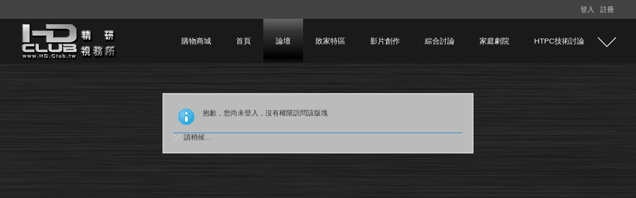

--- FILE ---
content_type: text/html; charset=utf-8
request_url: https://www.hd.club.tw/thread-152028-1-1.html
body_size: 6262
content:
<!DOCTYPE html PUBLIC "-//W3C//DTD XHTML 1.0 Transitional//EN" "http://www.w3.org/TR/xhtml1/DTD/xhtml1-transitional.dtd">
<html xmlns="http://www.w3.org/1999/xhtml" xmlns:og='http://ogp.me/ns#'>

<head>
    <meta http-equiv="Content-Type" content="text/html; charset=utf-8" />
        <title>
        提示訊息 -
                HD.Club 精研視務所 -
        Powered by Discuz!</title>
    
<meta property="og:title" content="求助高手提供  消失的1943 (1984年) R3 繁中字幕 謝謝！" />
<meta property="og:description" content="求助高手提供  消失的1943 (1984年) R3 繁中字幕 謝謝！" />
<meta property="og:type" content="article" />
<meta property="og:url" content="https://www.hd.club.tw/forum.php?mod=viewthread&amp;tid=152028" />
<meta property="og:site_name" content="HD.Club 精研視務所" />
<meta property="og:article:author" content="" />
<meta property="twitter:card" content="summary" />
<meta property="twitter:title" content="求助高手提供  消失的1943 (1984年) R3 繁中字幕 謝謝！" />
<meta property="twitter:description" content="求助高手提供  消失的1943 (1984年) R3 繁中字幕 謝謝！" />
<meta property="twitter:url" content="https://www.hd.club.tw/forum.php?mod=viewthread&amp;tid=152028" />
<meta property="twitter:site" content="@HD.Club 精研視務所" />
<meta property="twitter:creator" content="@" />
<script>(function(w,d,s,l,i){w[l]=w[l]||[];w[l].push({'gtm.start':
new Date().getTime(),event:'gtm.js'});var f=d.getElementsByTagName(s)[0],
j=d.createElement(s),dl=l!='dataLayer'?'&l='+l:'';j.async=true;j.src=
'https://www.googletagmanager.com/gtm.js?id='+i+dl;f.parentNode.insertBefore(j,f);
})(window,document,'script','dataLayer','GTM-K8T338W');</script>
<!-- End Google Tag Manager --><link href="https://www.hd.club.tw/forum.php?mod=viewthread&tid=152028" rel="canonical" />
    <meta name="keywords" content="" />
    <meta name="description" content=",HD.Club 精研視務所" />
    <meta name="generator" content="Discuz! X3.4" />
    <meta name="author" content="Discuz! Team and Comsenz UI Team" />
    <meta name="copyright" content="2001-2018 Comsenz Inc." />
    <meta name="MSSmartTagsPreventParsing" content="True" />
    <meta http-equiv="MSThemeCompatible" content="Yes" />
                <meta property="og:type" content="website"/>
                <meta property="og:url" content="https://www.hd.club.tw/forum.php?mod=viewthread&tid=152028"/>
                <meta property="og:title" content="提示訊息"/>
        <meta property="og:description" content=""/>
                <meta property="og:site_name" content="HD.Club 精研視務所"/>
        <meta itemprop="name" content="提示訊息">
        <meta itemprop="description" content="">
                            <base href="https://www.hd.club.tw/" />
        <link rel="stylesheet" type="text/css" href="data/cache/style_4_common.css?JuL" /><link rel="stylesheet" type="text/css" href="data/cache/style_4_forum_viewthread.css?JuL" />        <script src="https://code.jquery.com/jquery-3.3.1.min.js" type="text/javascript" integrity="sha256-FgpCb/KJQlLNfOu91ta32o/NMZxltwRo8QtmkMRdAu8=" crossorigin="anonymous"></script>
                <script type="text/javascript">jQuery.noConflict();var HASH = '418cabaa2eae35ad01fbffc479343fa94f17aefd';var STYLEID = '4', STATICURL = 'static/', IMGDIR = 'template/sxp_bbs_105s/img', VERHASH = 'JuL', charset = 'utf-8', discuz_uid = '0', cookiepre = 'aWnpP_2132_', cookiedomain = '', cookiepath = '/', showusercard = '1', attackevasive = '0', disallowfloat = 'newthread|reply|newthread', creditnotice = '1|名聲|,2|精幣|', defaultstyle = '', REPORTURL = 'aHR0cHM6Ly93d3cuaGQuY2x1Yi50dy90aHJlYWQtMTUyMDI4LTEtMS5odG1s', SITEURL = 'https://www.hd.club.tw/', JSPATH = 'static/js/', DYNAMICURL = '';</script>
        <script src="static/js/common.js?JuL" type="text/javascript"></script>
                        
    <base href="https://www.hd.club.tw/" />
    <link rel="stylesheet" type="text/css" href="data/cache/style_4_common.css?JuL" /><link rel="stylesheet" type="text/css" href="data/cache/style_4_forum_viewthread.css?JuL" />    <script type="text/javascript">
        var STYLEID = '4',
            STATICURL = 'static/',
            IMGDIR = 'template/sxp_bbs_105s/img',
            VERHASH = 'JuL',
            charset = 'utf-8',
            discuz_uid = '0',
            cookiepre = 'aWnpP_2132_',
            cookiedomain = '',
            cookiepath = '/',
            showusercard = '1',
            attackevasive = '0',
            disallowfloat = 'newthread',
            creditnotice = '', defaultstyle = '', REPORTURL = 'aHR0cHM6Ly93d3cuaGQuY2x1Yi50dy90aHJlYWQtMTUyMDI4LTEtMS5odG1s', SITEURL = 'https://www.hd.club.tw/', JSPATH = 'static/js/', CSSPATH = 'data/cache/style_', DYNAMICURL = '';
    </script>
    <script src="static/js/common.js?JuL" type="text/javascript"></script>
    <script async='async' src='https://www.googletagservices.com/tag/js/gpt.js'></script>
    <script>
        var googletag = googletag || {};
        googletag.cmd = googletag.cmd || [];
    </script>

    <script>
        googletag.cmd.push(function() {
            googletag.defineSlot('/18364624/廣告測試', [960, 100], 'div-gpt-ad-1500455676385-0').addService(googletag.pubads());
            googletag.pubads().enableSingleRequest();
            googletag.enableServices();
        });
    </script>

                        <meta name="google-site-verification" content="ax_OU-rq2yZ3TgyGiKUTZMHc14OlaAedBTlYLHDtDXo" />
<meta http-equiv="X-UA-Compatible" content="IE=edge,chrome=1">
<script type='text/javascript'>
var googletag = googletag || {};
googletag.cmd = googletag.cmd || [];
(function() {
var gads = document.createElement('script');
gads.async = true;
gads.type = 'text/javascript';
var useSSL = 'https:' == document.location.protocol;
gads.src = (useSSL ? 'https:' : 'http:') + 
'//www.googletagservices.com/tag/js/gpt.js';
var node = document.getElementsByTagName('script')[0];
node.parentNode.insertBefore(gads, node);
})();
</script>

<script type='text/javascript'>
googletag.cmd.push(function() {
googletag.defineSlot('/18364624/200x80_3', [200, 80], 'div-gpt-ad-1332776173020-0').addService(googletag.pubads());
googletag.defineSlot('/18364624/下方大看板', [960, 100], 'div-gpt-ad-1327026247113-0').addService(googletag.pubads());
googletag.defineSlot('/18364624/廣告測試', [960, 100], 'div-gpt-ad-1327026247113-1').addService(googletag.pubads());
googletag.defineSlot('/18364624/200x80_4', [200, 80], 'div-gpt-ad-1334886677453-0').addService(googletag.pubads());
googletag.defineSlot('/18364624/200x80_1', [200, 80], 'div-gpt-ad-1335764769537-0').addService(googletag.pubads());
googletag.defineSlot('/18364624/200x80_2', [200, 80], 'div-gpt-ad-1353426847721-0').addService(googletag.pubads());
googletag.defineSlot('/18364624/200x80_5', [200, 80], 'div-gpt-ad-1347934057231-0').addService(googletag.pubads());
googletag.defineSlot('/18364624/200x80_6', [200, 80], 'div-gpt-ad-1338363376376-0').addService(googletag.pubads());
googletag.defineSlot('/18364624/960x100_下', [960, 100], 'div-gpt-ad-1346122713286-0').addService(googletag.pubads());
googletag.defineSlot('/18364624/200x80_1', [200, 80], 'div-gpt-ad-1372484331979-0').addService(googletag.pubads());
googletag.defineSlot('/7941936/HD.M.T.2', [960, 100], 'div-gpt-ad-1366951573658-0').addService(googletag.pubads());
googletag.defineSlot('/7941936/HD.M.R.1', [200, 200], 'div-gpt-ad-1366957716120-0').addService(googletag.pubads());
googletag.defineSlot('/7941936/HD.I.R.1', [200, 200], 'div-gpt-ad-1367569409185-0').addService(googletag.pubads());
googletag.defineSlot('/18364624/1200X100_上', [1200, 100], 'div-gpt-ad-1514267542844-0').addService(googletag.pubads());
googletag.defineSlot('/18364624/1200X100_下', [1200, 100], 'div-gpt-ad-1514276342777-0').addService(googletag.pubads());
googletag.defineSlot('/18364624/295x100_1', [295, 100], 'div-gpt-ad-1605167657896-0').addService(googletag.pubads());
googletag.defineSlot('/18364624/295x100-2', [295, 100], 'div-gpt-ad-1605167692426-0').addService(googletag.pubads());
googletag.defineSlot('/18364624/295x100-3', [295, 100], 'div-gpt-ad-1605167722274-0').addService(googletag.pubads());
googletag.defineSlot('/18364624/295x100-4', [295, 100], 'div-gpt-ad-1605167769043-0').addService(googletag.pubads());
googletag.defineSlot('/18364624/285x140-1', [285, 140], 'div-gpt-ad-1605167786514-0').addService(googletag.pubads());
googletag.defineSlot('/18364624/285x140-2', [285, 140], 'div-gpt-ad-1605167803477-0').addService(googletag.pubads());
googletag.defineSlot('/18364624/285x140-3', [285, 140], 'div-gpt-ad-1605167817115-0').addService(googletag.pubads());
googletag.defineSlot('/18364624/285x140-4', [285, 140], 'div-gpt-ad-1605167835633-0').addService(googletag.pubads());
googletag.pubads().enableSingleRequest();
googletag.enableServices();
});
</script>
<!-- Global site tag (gtag.js) - Google Analytics -->
<script src="https://www.googletagmanager.com/gtag/js?id=UA-106599221-1" type="text/javascript"></script>
<script>
  window.dataLayer = window.dataLayer || [];
  function gtag(){dataLayer.push(arguments);}
  gtag('js', new Date());

  gtag('config', 'UA-106599221-1');
</script>
<meta property="fb:app_id" content="1375325939407780"/>

<!-- Global site tag (gtag.js) - Google Ads: 847113416 -->
<script src="https://www.googletagmanager.com/gtag/js?id=AW-847113416" type="text/javascript"></script>
<script>
  window.dataLayer = window.dataLayer || [];
  function gtag(){dataLayer.push(arguments);}
  gtag('js', new Date());

  gtag('config', 'AW-847113416');
</script>

<!-- Facebook Pixel Code -->
<script>
!function(f,b,e,v,n,t,s)
{if(f.fbq)return;n=f.fbq=function(){n.callMethod?
n.callMethod.apply(n,arguments):n.queue.push(arguments)};
if(!f._fbq)f._fbq=n;n.push=n;n.loaded=!0;n.version='2.0';
n.queue=[];t=b.createElement(e);t.async=!0;
t.src=v;s=b.getElementsByTagName(e)[0];
s.parentNode.insertBefore(t,s)}(window,document,'script',
'https://connect.facebook.net/en_US/fbevents.js');
 fbq('init', '807577896360368'); 
fbq('track', 'PageView');
</script>
<noscript>
 <img height="1" width="1" 
src="https://www.facebook.com/tr?id=807577896360368&amp;ev=PageView
&amp;noscript=1"/>
</noscript>
<!-- End Facebook Pixel Code -->



<meta name="application-name" content="HD.Club 精研視務所" />
<meta name="msapplication-tooltip" content="HD.Club 精研視務所" />
<meta name="msapplication-task" content="name=首頁;action-uri=https://www.hd.club.tw/portal.php;icon-uri=https://www.hd.club.tw/template/sxp_bbs_105s/img/portal.ico" /><meta name="msapplication-task" content="name=論壇;action-uri=https://www.hd.club.tw/forum.php;icon-uri=https://www.hd.club.tw/template/sxp_bbs_105s/img/bbs.ico" />
<link rel="archives" title="HD.Club 精研視務所" href="https://www.hd.club.tw/archiver/" />
<link rel="stylesheet" id="css_widthauto" type="text/css" href='data/cache/style_4_widthauto.css?JuL' />
<script type="text/javascript">HTMLNODE.className += ' widthauto'</script>
<script src="static/js/forum.js?JuL" type="text/javascript"></script>

     <script language=javascript> 
    <!-- 
    window.onerror=function(){return true;} 
    // --> 
    </script>

<script src="template/sxp_bbs_105s/image/js/jquery-1.7.2.js" type="text/javascript"></script>
<script src="template/sxp_bbs_105s/image/js/sxpSlide.js" type="text/javascript" type="text/javascript"></script>
<script language="javascript" type="text/javascript">
        function killErrors() {
            return true;
        }
        window.onerror = killErrors;

        
</script>
</head>
<body id="nv_forum" class="pg_viewthread" onkeydown="if(event.keyCode==27) return false;">
<!-- Google Tag Manager (noscript) -->
<noscript><iframe src="https://www.googletagmanager.com/ns.html?id=GTM-K8T338W"
height="0" width="0" style="display:none;visibility:hidden"></iframe></noscript>
<!-- End Google Tag Manager (noscript) -->


<div id="append_parent"></div><div id="ajaxwaitid"></div>
<div id="hd">
<div id="toptb" class="cl sxptoptb">
<div class="wp">
<div class="z">
</div>
<div class="y" >

<div class="sxp_y_r" >
</div>

<div class="sxp_y_l" ><script src="static/js/logging.js?JuL" type="text/javascript"></script>
<form method="post" autocomplete="off" id="lsform" action="member.php?mod=logging&amp;action=login&amp;loginsubmit=yes&amp;infloat=yes&amp;lssubmit=yes" onsubmit="pwmd5('ls_password');return lsSubmit();">
<div class="fastlg cl" >
<span id="return_ls" style="display:none"></span>
<div class="y pns" >
<table cellspacing="0" cellpadding="0">
<tr>


<td style="display:none"><input type="text" name="username" id="ls_username" autocomplete="off" class="px vm" tabindex="901" /></td>
<td><a onclick="showWindow('login', this.href);return false;" href="member.php?mod=logging&amp;action=login" rel="nofollow">登入</a></td>
<td><a href="member.php?mod=register" >註冊</a></td>



</tr>
<tr>

</tr>
</table>
<input type="hidden" name="quickforward" value="yes" />
<input type="hidden" name="handlekey" value="ls" />
  </div>
</div>
</form>

<script src="static/js/md5.js?JuL" type="text/javascript" reload="1"></script>
</div>

</div>
</div>
</div>


<div>  
<div id="sxp_nv"><div id="sxp_nv2">     
            <h2 id="sxp_nv_h2">
<a href="./" title="HD.Club 精研視務所"><img src="template/sxp_bbs_105s/image/logo.png" alt="HD.Club 精研視務所" border="0" /></a></h2>

              <div id="sxp_nv3">
                    <ul>
                                                    <li id="mn_N0ecb" ><a href="https://www.haneasy.com.tw/" hidefocus="true" target="_blank"  >購物商城</a></li>                                                    <li id="mn_portal" ><a href="portal.php" hidefocus="true" title="Portal"  >首頁<span>Portal</span></a></li>                                                    <li class="a" id="mn_forum" onmouseover="showMenu({'ctrlid':this.id,'ctrlclass':'hover','duration':2})"><a href="forum.php" hidefocus="true" title="BBS"  >論壇<span>BBS</span></a></li>                                                    <li id="mn_Nb1d7" onmouseover="showMenu({'ctrlid':this.id,'ctrlclass':'hover','duration':2})"><a href="forum.php?mod=forumdisplay&fid=70" hidefocus="true"  >敗家特區</a></li>                                                                                                                                                                                                                                                                    <li id="mn_Na8b2" onmouseover="showMenu({'ctrlid':this.id,'ctrlclass':'hover','duration':2})"><a href="forum.php?mod=forumdisplay&fid=58" hidefocus="true"  >影片創作</a></li>                                                    <li id="mn_N2a13" onmouseover="showMenu({'ctrlid':this.id,'ctrlclass':'hover','duration':2})"><a href="forum.php?mod=forumdisplay&fid=39" hidefocus="true"  >綜合討論</a></li>                                                    <li id="mn_N2573" onmouseover="showMenu({'ctrlid':this.id,'ctrlclass':'hover','duration':2})"><a href="forum.php?mod=forumdisplay&fid=54" hidefocus="true"  >家庭劇院</a></li>                                                    <li id="mn_N326f" onmouseover="showMenu({'ctrlid':this.id,'ctrlclass':'hover','duration':2})"><a href="forum.php?mod=forumdisplay&fid=41" hidefocus="true"  >HTPC技術討論</a></li>                                            </ul>
                                    </div>
            	<div id="sxp_nv4"><a href="javascript:;" id="qmenu" onMouseOver="delayShow(this, function () {showMenu({'ctrlid':'qmenu','pos':'34!','ctrlclass':'a','duration':2});showForummenu(25);})">快捷導航</a></div>
                <div class="clear"></div>
</div></div> 
<script src="template/sxp_bbs_105s/image/js/nv.js" type="text/javascript"></script>              
<ul class="p_pop h_pop" id="mn_forum_menu" style="display: none"><li><a href="forum.php?mod=guide&view=newthread" hidefocus="true" >最新文章</a></li><li><a href="forum.php?mod=guide&view=hot" hidefocus="true" >熱門文章</a></li><li><a href="forum.php?mod=guide&view=new" hidefocus="true" >最新回應</a></li></ul><ul class="p_pop h_pop" id="mn_Nb1d7_menu" style="display: none"><li><a href="forum.php?mod=forumdisplay&fid=71" hidefocus="true" >一起團購區 Group Buy</a></li><li><a href="forum.php?mod=forumdisplay&fid=72" hidefocus="true" >二手交換交易區 Nonebrand New</a></li><li><a href="forum.php?mod=forumdisplay&fid=73" hidefocus="true" >新品販賣區 Brand new Plaza</a></li><li><a href="forum.php?mod=forumdisplay&fid=74" hidefocus="true" >好康相報區</a></li><li><a href="forum.php?mod=forumdisplay&fid=93" hidefocus="true" >商家資訊發表區</a></li><li><a href="forum.php?mod=forumdisplay&fid=97" hidefocus="true" >3C資訊流通站</a></li></ul><ul class="p_pop h_pop" id="mn_Na8b2_menu" style="display: none"><li><a href="forum.php?mod=forumdisplay&fid=61" hidefocus="true" >影片創作綜合討論</a></li><li><a href="forum.php?mod=forumdisplay&fid=105" hidefocus="true" >縮時攝影專區</a></li><li><a href="forum.php?mod=forumdisplay&fid=59" hidefocus="true" >精研原創作品(下載區)</a></li><li><a href="forum.php?mod=forumdisplay&fid=84" hidefocus="true" >影片原創作品(線上觀賞區)</a></li><li><a href="forum.php?mod=forumdisplay&fid=62" hidefocus="true" >剪接軟硬體討論區</a></li><li><a href="forum.php?mod=forumdisplay&fid=68" hidefocus="true" >攝影器材相關討論</a></li></ul><ul class="p_pop h_pop" id="mn_N2a13_menu" style="display: none"><li><a href="forum.php?mod=forumdisplay&fid=52" hidefocus="true" >BD影片發片資訊</a></li><li><a href="forum.php?mod=forumdisplay&fid=18" hidefocus="true" >影片分享區</a></li><li><a href="forum.php?mod=forumdisplay&fid=25" hidefocus="true" >字幕討論</a></li><li><a href="forum.php?mod=forumdisplay&fid=44" hidefocus="true" >電影討論評鑑</a></li><li><a href="forum.php?mod=forumdisplay&fid=50" hidefocus="true" >BS/CS 海外衛星節目專區</a></li><li><a href="forum.php?mod=forumdisplay&fid=81" hidefocus="true" >台灣UHD TV發展討論區</a></li><li><a href="forum.php?mod=forumdisplay&fid=23" hidefocus="true" >好站推薦區</a></li></ul><ul class="p_pop h_pop" id="mn_N2573_menu" style="display: none"><li><a href="forum.php?mod=forumdisplay&fid=96" hidefocus="true" >家庭劇院相關討論大廳</a></li><li><a href="forum.php?mod=forumdisplay&fid=26" hidefocus="true" >顯示器材討論區</a></li><li><a href="forum.php?mod=forumdisplay&fid=43" hidefocus="true" >擴大機討論區</a></li><li><a href="forum.php?mod=forumdisplay&fid=57" hidefocus="true" >喇叭討論</a></li><li><a href="forum.php?mod=forumdisplay&fid=56" hidefocus="true" >家庭劇院設計</a></li><li><a href="forum.php?mod=forumdisplay&fid=27" hidefocus="true" >我的家庭劇院</a></li><li><a href="forum.php?mod=forumdisplay&fid=55" hidefocus="true" >HD.Club 精研家訪特搜隊</a></li><li><a href="forum.php?mod=forumdisplay&fid=88" hidefocus="true" >3D立體特區</a></li></ul><ul class="p_pop h_pop" id="mn_N326f_menu" style="display: none"><li><a href="forum.php?mod=forumdisplay&fid=49" hidefocus="true" >HTPC 相關軟硬體技術及運用</a></li><li><a href="forum.php?mod=forumdisplay&fid=85" hidefocus="true" >DS數位串流音樂</a></li><li><a href="forum.php?mod=forumdisplay&fid=83" hidefocus="true" >高畫質多媒體播放機與BD討論區</a></li></ul><div id="mu" class="cl">
</div>		


</div>	</div>            

<div id="wp" class="wp">










<div id="ct" class="wp cl w">
<div class="nfl" id="main_succeed" style="display: none">
<div class="f_c altw">
<div class="alert_right">
<p id="succeedmessage"></p>
<p id="succeedlocation" class="alert_btnleft"></p>
<p class="alert_btnleft"><a id="succeedmessage_href">如果您的瀏覽器沒有自動跳轉，請點擊此連結</a></p>
</div>
</div>
</div>
<div class="nfl" id="main_message">
<div class="f_c altw">
<div id="messagetext" class="alert_info">
<p>抱歉，您尚未登入，沒有權限訪問該版塊</p>
</div>
<div id="messagelogin"></div>
<script type="text/javascript">ajaxget('member.php?mod=logging&action=login&infloat=yes&frommessage', 'messagelogin');</script>
</div>
</div>
</div></div>



<div class="sxpfooter">
    <div class="sxpfttop">
        <div class="sxpw1100">
            <div class="sxpftpad">
                <h3><a href="/cdn-cgi/l/email-protection#27504249674f4309444b5245095350"> 聯絡我們</a><span class="pipe">|</span><a href="/cdn-cgi/l/email-protection#b4c3d1daf4dcd09ad7d8c1d69ac0c3"> 問題反映</a><span class="pipe">|</span>
                                                                                                                        <a href="forum.php?mod=misc&action=showdarkroom" >小黑屋</a><span class="pipe">|</span>
                                                            <a href="forum.php?mobile=yes" >手機版</a><span class="pipe">|</span>
                                                            <a href="archiver/" >Archiver</a><span class="pipe">|</span>
                                         &nbsp;本網站特別聘請 <a href="/cdn-cgi/l/email-protection#8bf3bab2bcb2b2b9bdcbece6eae2e7a5e8e4e6">蔡家豪律師</a> 為本站法律顧問
                  <div class="clear"></div>
                </h3>
                <div class="clear"></div>
                <ul>
                    <li>Powered by <strong><a href="http://www.discuz.net" target="_blank">Discuz!</a></strong>&copy; 2001-<script data-cfasync="false" src="/cdn-cgi/scripts/5c5dd728/cloudflare-static/email-decode.min.js"></script><script>document.write(new Date().getFullYear())</script><a href="http://www.discuz.net"> Comsenz Inc.</a>&nbsp;&nbsp;<a href="https://www.hd.club.tw" target="_blank">HD.Club 精研國際傳播事業有限公司</a>&nbsp;&nbsp;
                      &nbsp;&nbsp;
                                                </li>
              </ul>
            </div>

            <div class="sxpftright" style="float:right;">

                <div class="sxpftshare" style="width:1200px;">
                    <ul>
                        <li class="sxpftli1"><a href="#" target="_blank"><span></span></a></li>
                        <li class="sxpftli2">
                            <a href="#" target="_blank"><span></span></a>
                            <b>
                                    <img src="template/sxp_bbs_105s/image/erweima.jpg" />
                                </b>
                        </li>
                        <li class="sxpftli3"><a href="#" target="_blank"><span></span></a></li>
                        <li class="sxpftli4"><a href="#" target="_blank"><span></span></a></li>
                        <div class="clear"></div>
                    </ul>
                </div>

            </div>
            <div class="clear"></div>
        </div>
    </div>
</div>







<div class="clear"></div>
<div id="ft" style="padding:0; border:0;">

        </div>
<script src="home.php?mod=misc&ac=sendmail&rand=1769272454" type="text/javascript"></script>
<div id="scrolltop">
        <span><a href="forum.php?mod=post&amp;action=reply&amp;fid=25&amp;tid=152028&amp;extra=page%3D1&amp;page=" onclick="showWindow('reply', this.href)" class="replyfast" title="快速回覆"><b>快速回覆</b></a></span>
        <span hidefocus="true"><a title="返回頂部" onclick="window.scrollTo('0','0')" class="scrolltopa" ><b>返回頂部</b></a></span>
        <span>
<a href="forum.php?mod=forumdisplay&amp;fid=25" hidefocus="true" class="returnlist" title="返回列表"><b>返回列表</b></a>
</span>
    </div>
<script type="text/javascript">
    _attachEvent(window, 'scroll', function() {
        showTopLink();
    });
    checkBlind();
</script>
</div>
<script defer src="https://static.cloudflareinsights.com/beacon.min.js/vcd15cbe7772f49c399c6a5babf22c1241717689176015" integrity="sha512-ZpsOmlRQV6y907TI0dKBHq9Md29nnaEIPlkf84rnaERnq6zvWvPUqr2ft8M1aS28oN72PdrCzSjY4U6VaAw1EQ==" data-cf-beacon='{"version":"2024.11.0","token":"84f5dc0c30334994abe07cee5d38bd8a","r":1,"server_timing":{"name":{"cfCacheStatus":true,"cfEdge":true,"cfExtPri":true,"cfL4":true,"cfOrigin":true,"cfSpeedBrain":true},"location_startswith":null}}' crossorigin="anonymous"></script>
</body>

</html>

--- FILE ---
content_type: text/css
request_url: https://www.hd.club.tw/data/cache/style_4_common.css?JuL
body_size: 23685
content:
*{word-wrap:break-word;}body{background:#333 url("https://www.hd.club.tw/template/sxp_bbs_105s/image/bg3.jpg") repeat;}body,input,button,select,textarea{font:14px Microsoft JhengHei,SimHei,Verdana,Arial,sans-serif;color:#333333;}textarea{resize:none;}body,ul,ol,li,dl,dd,p,h1,h2,h3,h4,h5,h6,form,fieldset,.pr,.pc{margin:0;padding:0;}table{empty-cells:show;border-collapse:collapse;}caption,th{text-align:left;font-weight:400;}ul li,.xl li{list-style:none;}h1,h2,h3,h4,h5,h6{font-size:1em;}em,cite,i{font-style:normal;}a{color:#1780c4;text-decoration:none;}a:hover{text-decoration:underline;}a img{border:none;}label{cursor:pointer;}.z{float:left;}.y{float:right;}.cl:after{content:".";display:block;height:0;clear:both;visibility:hidden;}.cl{zoom:1;}.hidefocus{outline:none;}hr{display:block;clear:both;*margin-top:-8px !important;*margin-bottom:-8px !important;}.mn hr,.sd hr{margin:0 10px;}.area hr{margin-left:0 !important;margin-right:0 !important;}hr.l{height:1px;border:none;background:#0080d3;color:#0080d3;}hr.l2{height:2px;}hr.l3{height:3px;}hr.da{height:0;border:none;border-top:1px dashed #0080d3;background:transparent;color:transparent;}hr.bk{margin-bottom:10px !important;*margin-bottom:2px !important;height:0;border:none;border-top:1px solid #bbbbbb;background:transparent;color:transparent;}.n .sd hr.bk{border-top-color:#F9F9F9;}hr.m0{margin-left:0;margin-right:0;}.wx,.ph{font-family:'Microsoft YaHei','Hiragino Sans GB','STHeiti',Tahoma,'SimHei',sans-serif;font-weight:100;} .ph{font-size:20px;} .mt{padding:10px 0;font-size:16px;} .pipe{margin:0 5px;color:#CCC;}.xs0{font-family:Microsoft JhengHei,Helvetica,sans-serif;font-size:14px;-webkit-text-size-adjust:none;}.xs1{font-size:12px !important;}.xs2{font-size:14px !important;}.xs3{font-size:16px !important;}.xg1,.xg1 a{color:#636363 !important;}.xg1 .xi2{color:#0066FF !important;}.xg2{color:#666666;}.xi1,.onerror{color:#2da4ff;}.xi2,.xi2 a,.xi3 a{color:#0066FF;}.xw0{font-weight:400;}.xw1{font-weight:700;}.bbda{border-bottom:1px dashed #0080d3;}.btda{border-top:1px dashed #0080d3;}.bbs{border-bottom:1px solid #0080d3 !important;}.bts{border-top:1px dashed #0080d3 !important;}.bw0{border:none !important;}.bw0_all,.bw0_all th,.bw0_all td{border:none !important;}.bg0_c{background-color:transparent !important;}.bg0_i{background-image:none !important;}.bg0_all{background:none !important;}.ntc_l{padding:5px 10px;background:#FEFEE9;}.ntc_l .d{width:20px;height:20px;background:url(https://www.hd.club.tw/template/sxp_bbs_105s/img/op.png) no-repeat 0 0;line-height:9999px;overflow:hidden;}.ntc_l .d:hover{background-position:0 -20px;}.brs,.avt img,.oshr{-moz-border-radius:5px;-webkit-border-radius:5px;border-radius:5px;}.brm{-moz-border-radius:10px;-webkit-border-radius:10px;border-radius:10px;}.brw{-moz-border-radius:20px;-webkit-border-radius:20px;border-radius:20px;}.mtn{margin-top:5px !important;}.mbn{margin-bottom:5px !important;}.mtm{margin-top:10px !important;}.mbm{margin-bottom:10px !important;}.mtw{margin-top:20px !important;}.mbw{margin-bottom:20px !important;}.ptn{padding-top:5px !important;}.pbn{padding-bottom:5px !important;}.ptm{padding-top:10px !important;}.pbm{padding-bottom:10px !important;}.ptw{padding-top:20px !important;}.pbw{padding-bottom:20px !important;}.avt img{padding:2px;width:48px;height:48px;background:#bbbbbb;border:1px solid;border-color:#ccc #0080d3 #0080d3 #ccc;}.avtm img{width:120px;height:auto;}.avts img{width:24px;height:24px;vertical-align:middle;}.emp{padding:20px 10px;}.emp a{color:#0066FF;text-decoration:underline !important;}.vm{vertical-align:middle;}.vm *{vertical-align:middle;}.hm{text-align:center;}.alt,.alt th,.alt td{background-color:#ccc;}.notice{clear:both;margin:5px 0;padding:3px 5px 3px 20px;background:url(https://www.hd.club.tw/template/sxp_bbs_105s/img/notice.gif) no-repeat 2px 6px;}#ajaxwaitid{display:none;position:absolute;right:0;top:0;z-index:1;padding:0 5px;background:#D00;color:#0000CC;}.showmenu{padding-right:16px;background:url(https://www.hd.club.tw/template/sxp_bbs_105s/img/arrwd.gif) no-repeat 100% 50%;cursor:pointer;white-space:nowrap;}#um .showmenu{margin-right:-5px;}.cur1{cursor:pointer;}.ie6 .sec .p_pop{white-space:expression(this.offsetWidth >= 220 ? 'normal':'nowrap');width:expression(this.offsetWidth >= 220 ? 200:'auto');} .rq{color:red;}.px,.pt,.ps,select{border:1px solid;border-color:#333 #ccc #ccc #333;background:#ededed url(https://www.hd.club.tw/template/sxp_bbs_105s/img/px.png) repeat-x 0 0;color:;}.px,.pt{padding:2px 4px;line-height:17px;}.px{height:17px;}.pxs{width:30px !important;}.fdiy .tfm .px,.fdiy .tfm .pt{width:auto;}.p_fre{width:auto !important;}.er{border-color:#F66 #FFBDB9 #FFBDB9 #F66;background-color:#FDF4F4;background-image:url(https://www.hd.club.tw/template/sxp_bbs_105s/img/px_e.png);}.pt{overflow-y:auto;}div.pt{height:100px;line-height:100px;}.ps,select{padding:2px 2px 2px 1px;}.pts{vertical-align:top;overflow:hidden;}.cmt .pts{width:60%;}button::-moz-focus-inner{border:0;padding:0;}.pn{vertical-align:middle;overflow:hidden;margin-right:3px;padding:0;height:23px;border:1px solid #999;background:#E5E5E5 url(https://www.hd.club.tw/template/sxp_bbs_105s/img/pn.png) repeat-x 0 0;cursor:pointer;-moz-box-shadow:0 1px 0 #E5E5E5;-webkit-box-shadow:0 1px 0 #E5E5E5;box-shadow:0 1px 0 #E5E5E5;}.pn:active{background-position:0 -23px;}.ie6 .pn{overflow-x:visible;width:0;}.pn em,.pn span,.pn strong{padding:0 10px;line-height:21px;}.pn em,.pn strong{font-weight:700;}.ie7 .pn em,.ie7 .pn span,.ie7 .pn strong{padding:0 5px;line-height:18px;}a.pn{height:21px;line-height:21px;color:#333333 !important;}a.pn:hover{text-decoration:none;}.ie6 a.pn{width:auto;}.ie6 a.pn em,.ie6 a.pn span,.ie6 a.pn strong{display:block;}.ie7 a.pn em,.ie7 a.pn span,.ie7 a.pn strong{line-height:21px;}.pnc,a.pnc{border-color:#235994;background-color:#06C;background-position:0 -48px;color:#FFF !important;}.pnc:active{background-position:0 -71px;}.pnpost .pn{height:26px;}.pr,.pc{vertical-align:middle;margin:0 5px 1px 0;padding:0;}.ie6 .pr,.ie6 .pc,.ie7 .pr,.ie7 .pc{margin-right:2px;}.lb{margin-right:20px;}.pns .px{}.pns .pn{}.ftid{float:left;margin-right:6px;}.ftid select{float:left;height:23px;}.ftid a{display:block;overflow:hidden;padding:0 17px 0 4px;height:21px;line-height:21px;text-decoration:none !important;font-size:12px;font-weight:400;color:#333333 !important;border:1px solid;border-color:#333 #ccc #ccc #333;background:#bbbbbb url(https://www.hd.club.tw/template/sxp_bbs_105s/img/newarow.gif) no-repeat 100% 0;}.ftid a:hover,.ftid a:focus{background-position:100% -23px;}.ftid select{width:94px;}.sslt a{width:54px;}.sslt select{width:60px;}.sltm{padding:5px 11px 5px 10px;border:1px solid #333;background-color:#bbbbbb;text-align:left;}.sltm li{padding:2px 0;color:#666666;cursor:pointer;}.sltm li:hover{color:#0066FF;}.sltm li.current{color:#2da4ff;} .oshr{float:right;margin-left:5px;padding:0 5px 0 22px;border:1px solid;border-color:#CCC #A9A9A9 #A9A9A9 #CCC;background:#bbbbbb url(https://www.hd.club.tw/template/sxp_bbs_105s/img/oshr.png) no-repeat 5px 50%;}.oshr:hover{text-decoration:none;} .ofav{background-image:url(https://www.hd.club.tw/template/sxp_bbs_105s/img/fav.gif);} .oivt{background-image:url(https://www.hd.club.tw/template/sxp_bbs_105s/img/activitysmall.gif);}.tfm{width:100%;}.tfm caption,.tfm th,.tfm td{vertical-align:top;padding:7px 0;}.tfm caption h2{font-size:16px;}.vt th,.vt td{vertical-align:top;}.tfm th{padding-top:9px;padding-right:5px;width:130px;}.tfm th .rq{float:right;font-size:14px;}.tfm .pt,.tfm .px{margin-right:3px;width:330px;}.tfm .c,.tfm .tedt,.m_c .tfm .tedt{width:338px;}.tfm .d{clear:both;margin:5px 0;color:#636363;}.tfm .d em{margin-left:5px;color:red;}.tfm .d strong{margin-left:5px;}.tfm .d a{color:#0066FF;}.tfm .p{text-align:right;}.tfm .pcl label{display:block;padding:0 2px 5px;}.tfm .pcl .pc{margin-right:5px;padding:0;}.tfm .l th,.tfm .l td{padding-top:0;padding-bottom:0;}.bn .tfm caption,.bn .tfm th,.bn .tfm td{padding-top:5px;padding-bottom:5px;}.pbt{margin-bottom:10px;}.ie6 .pbt .ftid a,.ie7 .pbt .ftid a{margin-top:1px;}#custominfo.mtn{margin-bottom:-5px;}.altw{width:350px;}.altw .fltc{margin-bottom:0;padding:8px;}.alert_right,.alert_error,.alert_info{padding:6px 0 6px 58px;min-height:40px;height:auto !important;height:40px;line-height:160%;background:url(https://www.hd.club.tw/template/sxp_bbs_105s/img/right.gif) no-repeat 8px 8px;font-size:14px;}.alert_error{background-image:url(https://www.hd.club.tw/template/sxp_bbs_105s/img/error.gif);}.alert_error a{font-weight:700;color:#0066FF;}.alert_info{background-image:url(https://www.hd.club.tw/template/sxp_bbs_105s/img/info.gif);}.alert_btnleft{margin-top:8px;}.alert_btn{margin-top:20px;text-align:center;}.alert_act{margin-top:20px;padding-left:58px;}.pbnv{float:left;white-space:nowrap;overflow:hidden;width:400px;padding:7px 0;}.pbl{overflow:hidden;margin:9px 0;width:621px;border-width:1px 0 1px 1px;border-style:solid;border-color:#CCC;background:#bbbbbb;}.pbl li{float:left;overflow-x:hidden;overflow-y:auto;padding:5px;width:196px;height:300px;border-right:1px solid #CCC;}.pbl p{height:25px;line-height:25px;}.pbl a{display:block;white-space:nowrap;overflow:hidden;padding:0 4px;text-decoration:none;color:#0066FF;border:solid #bbbbbb;border-width:1px 0;}.pbl a:hover{text-decoration:none;background-color:#F3F3F3;}.pbl .highlightlink{color:#08C;}.pbls a,.pbls a:hover{background-color:#EEE;color:#666666;font-weight:700;}.pbsb{background:url(https://www.hd.club.tw/template/sxp_bbs_105s/img/arrow.gif) right -33px no-repeat;} .wp{margin:0 auto;width:960px;}#wp .wp{width:auto;}#toptb{min-width:960px;border-bottom:1px solid #0080d3;background:#ccc;line-height:28px;}#toptb a{float:left;padding:0 4px;height:28px;}#toptb a.showmenu{padding-right:15px;}#toptb a.hover{background-color:#FFF;}#toptb .pipe{float:left;display:none;}#hd{border-bottom:0 solid #0080d3;background:#808080}#hd .wp{padding:10px 0 0;}.hdc{min-height:70px;}.ie6 .hdc{height:70px;}#hd h2{padding:0 20px 8px 0;float:left;}#space #hd h2{margin-top:0;}#hd .fastlg{padding-top:10px;}#scbar{overflow:hidden;height:42px;line-height:42px;border-top:1px solid #FFF;border-bottom:1px solid #E9EFF5;background:#E8EFF5;}.scbar_icon_td{width:21px;background:url(https://www.hd.club.tw/template/sxp_bbs_105s/img/search.png) no-repeat 0 -50px;}.scbar_txt_td,.scbar_type_td{background:url(https://www.hd.club.tw/template/sxp_bbs_105s/img/search.png) repeat-x 0 -93px;}#scbar_txt{width:400px;border:1px solid #FFF;outline:none;}.scbar_narrow #scbar_txt{width:260px;}.scbar_btn_td{width:38px;background:url(https://www.hd.club.tw/template/sxp_bbs_105s/img/search.png) no-repeat 8px -142px;}#scbar_btn{margin:0;padding:0;border:none;background:transparent none;box-shadow:none;}#scbar_btn strong{line-height:84px;}.scbar_type_td{width:61px;background:url(https://www.hd.club.tw/template/sxp_bbs_105s/img/search.png) no-repeat 0 -193px;}#scbar_type{display:block;padding-left:10px;text-align:left;text-decoration:none;}#scbar_type_menu{margin-top:-8px;}#scbar_hot{padding-left:8px;height:45px;overflow:hidden;}#scbar_hot strong,#scbar_hot a{float:left;margin-right:8px;white-space:nowrap;}#nv{overflow:hidden;height:33px;background:url("https://www.hd.club.tw/template/sxp_bbs_105s/image/menu_button_bk.jpg") 100% 100% center top;}#nv li{float:left;padding-right:1px;height:33px;line-height:33px;background:url(https://www.hd.club.tw/template/sxp_bbs_105s/img/nv_a.png) no-repeat 100% 0;font-weight:700;font-size:14px;}.ie_all #nv li{line-height:36px;}.ie6 #nv li{line-height:33px;}#nv li a{float:left;padding:0 15px;height:33px;}#nv li a{color:#FFF;}#nv li span{display:none;}#nv li.a{margin-left:-1px;background:#666;}#nv li.a a{color:#fff;}#nv li a:hover{background:url(https://www.hd.club.tw/template/sxp_bbs_105s/img/nv_a.png) no-repeat 50% -66px;}#nv li.hover a:hover,#nv li.hover a{background:url(https://www.hd.club.tw/template/sxp_bbs_105s/img/nv_a.png) no-repeat 50% -99px;}#mu{position:relative;z-index:1;}.ie6 #mu,.ie7 #mu{line-height:0;font-size:0;}#mu ul{background:url(https://www.hd.club.tw/template/sxp_bbs_105s/img/mu_bg.png) no-repeat 0 100%;line-height:22px;z-index:2;font-size:12px;}#mu li{float:left;height:32px}#mu a{float:left;display:inline;margin:5px 6px;padding:0 10px;white-space:nowrap;}#mu a:hover{margin:4px 5px;border:1px solid #0080d3;background:#ededed;color:#0066FF;text-decoration:none;}.floatmu{position:absolute;left:0;top:0;}#um{padding-top:10px;padding-right:60px;_padding-right:54px;line-height:2.3;zoom:1;}#um,#um a{color:#565656;}#um p{text-align:right;}#um .avt{display:inline;margin-right:-60px;}.vwmy{padding-left:16px;background:url(https://www.hd.club.tw/template/sxp_bbs_105s/img/user_online.gif) no-repeat 0 2px;}.vwmy.qq{background:url(https://www.hd.club.tw/template/sxp_bbs_105s/img/connect_qq.gif) no-repeat scroll 0 0;padding-left:20px;}#um .new,.topnav .new,.sch .new,#toptb .new{padding-left:20px;background-repeat:no-repeat;background-position:0 50%;color:#0066FF;font-weight:700;}#myprompt.new{background-image:url(https://www.hd.club.tw/template/sxp_bbs_105s/img/notice.gif);background-position:3px 50%;}#pm_ntc.new{background-image:url(https://www.hd.club.tw/template/sxp_bbs_105s/img/new_pm.gif);}#task_ntc{background-image:url(https://www.hd.club.tw/static/image/feed/task.gif);}#um .pipe{margin:0 5px 0 0;}#extcreditmenu,#g_upmine{margin-right:2px !important;padding-top:3px;padding-bottom:3px;padding-left:10px;}#g_upmine{margin-right:1px !important;border:1px solid transparent;}.ie6 #g_upmine{border:0;}#extcreditmenu.a,#g_upmine.a{position:relative;z-index:302;margin-right:1px !important;border:1px solid;border-color:#333;border-bottom:none;background-color:#bbbbbb;}#extcreditmenu_menu,#g_upmine_menu{margin-top:-1px;width:auto;}#extcreditmenu_menu li{float:none;display:block;padding-left:5px !important;padding-right:1em !important;}#g_upmine_menu li{float:none;display:block;padding-left:5px !important;}#g_upmine_menu ul.extg li{padding-left:0px !important;}#qmenu{float:right;display:inline;margin:5px 8px 0;padding-right:10px;width:103px;height:24px;background:url(https://www.hd.club.tw/template/sxp_bbs_105s/img/qmenu.png) no-repeat 0 0;line-height:24px;text-align:center;color:#0066FF;font-weight:700;overflow:hidden;}#qmenu:hover{text-decoration:none;}#qmenu.a{position:relative;z-index:302;background-position:0 -27px;}#qmenu_menu{margin-top:-2px;padding:20px 5px 10px;width:610px;border-color:#DCE4EB;}#qmenu_menu ul.nav li{float:left;}.ie6 #qmenu_menu ul.nav li{clear:none !important;width:auto !important;}#qmenu_menu ul.nav a{margin-bottom:10px;padding:47px 0 0;width:60px;border:none;border-radius:4px;background:url(https://www.hd.club.tw/template/sxp_bbs_105s/img/noicon.gif) no-repeat 50% 5px;text-align:center;}#qmenu_menu ul.nav a:hover{background-color:#ededed;color:#0066FF;text-shadow:none;}#shortcut{position:relative;display:none;height:30px;line-height:30px;background-color:#3A83F1;color:white;text-align:center;}#shortcuttip{padding:2px 8px;background:url(https://www.hd.club.tw/template/sxp_bbs_105s/img/search.gif) repeat-x 0 -1px;border-radius:3px;color:#3A83F1;font-weight:700;}#shortcutcloseid{position:absolute;right:8px;top:8px;display:block;width:12px;height:12px;background:url(https://www.hd.club.tw/template/sxp_bbs_105s/img/close.gif) no-repeat 0 -12px;text-indent:-999em;}#mn_userapp .icon_down{background:url(https://www.hd.club.tw/template/sxp_bbs_105s/img/arr_w.gif) no-repeat 50% 50%;display:inline-block;width:12px;height:12px;overflow:hidden;margin-left:3px;}.ie6 #mn_userapp .icon_down{height:24px;vertical-align:middle;}#nv li.a .icon_down{background:url(https://www.hd.club.tw/template/sxp_bbs_105s/img/arr_w.gif) no-repeat  50% 50%;display:inline-block;width:12px;height:12px;overflow:hidden;margin-left:3px;}.ie6 #nv li.a .icon_down{height:24px;vertical-align:middle;}#mn_userapp_menu{clear:left;min-height:210px;min-width:630px;}.ie6 #mn_userapp_menu{height:210px;width:630px;}#mn_userapp_menu ul.mrec{float:left;width:182px;padding-right:5px;border-right:1px dotted #333;}#mn_userapp_menu ul.uused{float:left;width:273px;}.ie6 #mn_userapp_menu ul.mrec,.ie7 #mn_userapp_menu ul.mrec{width:182px;padding:0 5px 0 0;}#mn_userapp_menu ul.mrec li,#mn_userapp_menu ul.uused li{float:left;display:inline;padding:3px;width:85px;text-align:center;overflow:hidden;}.ie6 #mn_userapp_menu ul.mrec li,.ie6 #mn_userapp_menu ul.uused li{float:left !important;clear:none;}#mn_userapp_menu ul.mrec li img,#mn_userapp_menu ul.uused li img{width:75px;height:75px;}#mn_userapp_menu ul.mrec li a,#mn_userapp_menu ul.uused li a{border-bottom:0;}#mn_userapp_menu ul.adv{position:absolute;top:0;right:0;padding:10px;height:198px;width:140px;border-left:1px solid #EBEBEB;background:#F5F5F5;text-align:left;zoom:1;}#mn_userapp_menu ul.mrec li{position:relative;}.ie6 #mn_userapp_menu ul.adv li{clear:none;}#mn_userapp_menu .icon_hotapp{position:absolute;right:8px;bottom:25px;display:inline-block;width:16px;height:16px;background:#F00;color:#FFF;}#mn_userapp_menu .icon_myapp a{float:left;display:inline-block;border-bottom:0;padding:0;margin-bottom:10px;width:66px;height:51px;background:url(https://www.hd.club.tw/static/image/common/app.png) no-repeat 0 0;line-height:2000px;overflow:hidden;clear:none;}#mn_userapp_menu .icon_appcenter a{float:right;margin-left:7px;background-position:0 -51px;}.ie6 #mn_userapp_menu .icon_myapp a{margin-bottom:0px;}.ie6 #mn_userapp_menu .icon_myapp,.ie6 #mn_userapp_menu .icon_appcenter{float:left;width:66px;}#mn_userapp_menu .ad_img img{width:140px;height:100px;}#mn_userapp_menu .ad_img a{padding:0;line-height:26px;border-bottom:0;}#mn_userapp_menu .ad_img a:hover{background:none;}#ct{min-height:300px;}.ie6 #ct{height:300px;}.mn{overflow:hidden;}.ct1{border:1px solid #434343;border-top:none;}.ct2 .mn{float:left;width:730px;margin-bottom:1em;}.ct2 .sd{float:right;width:220px;overflow:hidden;_overflow-y:visible;}.appl{float:left;overflow:hidden;margin-bottom:10px;padding:6px 10px;width:117px;}.ct2_a,.ct3_a{border:1px solid #434343;background:url("https://www.hd.club.tw/template/sxp_bbs_105s/image/vlineb.png") repeat-y 0 0}.ct2_a_r{border:none;background-image:none;}.ct2_a h1.mt{display:none;}.ct2_a .tb{margin-top:3px;}.ct2_a .mn{float:right;width:810px;}.ct2_a .mn{display:inline;margin-right:10px;padding-top:10px;width:800px;}#nv_userapp .ct2_a .mn,.ct2_a_r .mn{margin-right:0;width:810px;}.ct3_a .mn{float:left;margin-left:20px;width:565px;}.ct3_a .sd{float:right;width:220px;}#nv_home .ct3_a .sd .bm{margin-right:10px;border:none;}#nv_home .ct3_a .sd .bm_c{padding:10px 0;}.mw{width:100%;float:none;}.mnw{clear:both;border-top:1px solid #CCC;}.mnh{width:643px;background:#ccc;margin-bottom:0;}#ft{padding:10px 0 50px;border-top:1px solid #0080d3;line-height:1.8;color:#808080;}#flk{text-align:right;}#flk img{vertical-align:middle;}#scrolltop{visibility:hidden;position:fixed;bottom:100px;display:block;margin:-30px 0 0 2px;width:40px;background:#f4f4f4;border:1px #cdcdcd solid;border-radius:3px;border-top:0;cursor:pointer;}#scrolltop:hover{text-decoration:none;}.ie6 #scrolltop{position:absolute;bottom:auto;}#scrolltop a{display:block;width:30px;height:24px;padding:3px 5px;line-height:12px;text-align:center;color:#787878;text-decoration:none;background:url(https://www.hd.club.tw/template/sxp_bbs_105s/img/scrolltop.png) no-repeat 0 0;border-top:1px #cdcdcd solid;}a.scrolltopa:hover{background-position:-40px 0px !important;}a.replyfast{background-position:0 -30px !important;}a.replyfast:hover{background-position:-40px -30px !important;}a.returnlist,a.returnboard{background-position:0 -60px !important;}a.returnlist:hover,a.returnboard:hover{background-position:-40px -60px !important;}#scrolltop a b{visibility:hidden;font-weight:normal;}#nv_home #ft,.pg_announcement #ft,.pg_modcp #ft,.pg_portalcp #ft,.pg_ranklist #ft,#nv_userapp #ft{border-top:none;}.bm,.bn{margin-bottom:10px;}.bm{border:1px solid #0080d3;background:#bbbbbb;}.bm_c{padding:10px;}.drag{}.bm_h .o{float:right;width:30px;}.bm_h .o img{float:right;margin-top:8px;cursor:pointer;}.bm_h .i{padding-left:10px;}.bm_h .pn{margin-top:4px;}.bm_h{padding:0 10px;height:31px;border-top:1px solid #FFF;border-bottom:1px solid #E6E6E6;background:#ccc;line-height:31px;white-space:nowrap;overflow:hidden;}.bmw{border:1px solid #0080d3;}.bmw .bm_h{border-top-color:#bbbbbb;border-right:1px solid #bbbbbb;border-bottom-color:#E6E6E6;border-left:1px solid #bbbbbb;background:#ededed;}.bmw .bm_h a{color:#0066FF;}.bml .bm_h{padding-top:5px;border:none;background:transparent;}.bml .bm_c{padding-top:0;}.bmn{padding:7px 10px;border-color:#0080d3;background:#ededed;}.fl{border:1px solid #0080d3;border-top:none;background:#bbbbbb;}.fl .bm{margin-bottom:0;border:none;}.fl .bm_h{border-width:1px 0;border-color:#0080d3;background:#CCC;}.fl .bm_c,#online .bm_c,.lk .bm_c{padding-top:0;padding-bottom:0;}.bm2 .bm2_b{float:left;width:49%;border:1px solid #0080d3;}.bm2 .bm2_b_y{float:right;}.bw0{background:transparent;}.bw{padding:0 15px;}#pt{margin:2px 0;height:29px;border:none;background:transparent;line-height:29px;}#pt .z{padding-right:10px;}#pt .z a,#pt .z em,#pt .z span{float:left;height:29px;}#pt .z em{width:20px;background:url(https://www.hd.club.tw/template/sxp_bbs_105s/img/pt_item.png) no-repeat 3px 10px;line-height:200px;overflow:hidden;}.nvhm{width:16px;background:url(https://www.hd.club.tw/template/sxp_bbs_105s/img/search.png) no-repeat 0 0;line-height:200px;overflow:hidden;}.ie_all #pt .z em{background-position:3px 9px;}.ie_all .nvhm{background-position:0 -1px;}#uhd{padding-top:10px;border:1px solid #CCC;border-bottom:none;background:#ededed;}#uhd .tb a{border-width:1px 0;border-top-color:#ededed;border-bottom-color:#434343;}#uhd .tb .a a{border:1px solid #CCC;border-bottom-color:#FFF;}.ie6 #uhd .tb .a{position:relative;}#uhd .mn{float:right;margin-right:15px;margin-bottom:-30px;width:auto;line-height:28px;}#uhd .mn a{padding:2px 0 2px 20px;background:no-repeat 0 50%;color:#666666;}#uhd .mn a:hover{color:#0066FF;}#uhd .mn .addflw a{background-image:url(https://www.hd.club.tw/template/sxp_bbs_105s/img/flw_ico.png);}#uhd .mn .addf a{background-image:url(https://www.hd.club.tw/static/image/feed/friend.gif);}#uhd .mn .pm2 a{background-image:url(https://www.hd.club.tw/template/sxp_bbs_105s/img/pmto.gif);}#uhd .h{padding-left:75px;}#uhd .avt{display:inline;float:left;margin-left:-65px;}#uhd .mt{padding-bottom:0;}#uhd .flw_hd{float:right;width:260px;margin-right:10px;margin-bottom:-30px;}#uhd .tns th,#uhd .tns td{padding-left:20px;text-align:left;}#uhd .flw_hd .o{padding-left:20px;}.tns{padding:10px 0;}.tns table{width:100%;}.tns th,.tns td{text-align:center;font-size:12px;}.sd .tns th,.sd .tns td{width:110px !important;}.tns th{border-right:1px solid #CCC;}.tns th p,.tns td p{font-size:14px;margin:0;}.pls .tns{padding:0 10px 10px;}.pls .tns th p,.pls .tns td p{font-size:12px;margin:0;}.ih .icn{float:left;width:60px;}.ih dl{margin-left:60px;}.ih dt{font-size:14px;font-weight:700;}.ih dd{padding-bottom:1em;}.ih dd strong{margin:0 2em 0 4px;color:#C00;}.tb{margin-top:10px;padding-left:5px;line-height:30px;border-bottom:1px solid #0080d3;}.tb li{float:left;margin:0 3px -1px 0;}.ie6 .tb .a,.ie6 .tb .current{position:relative;}.tb a{display:block;padding:0 10px;border:1px solid #0080d3;background:#ededed;}.tb .a a,.tb .current a{border-bottom-color:#bbbbbb;background:#bbbbbb;font-weight:700;}.tb a:hover{text-decoration:none;}.tb .y{float:right;margin-right:0;}.tb .y a{border:none;background:transparent;}.tb .o{margin:1px 4px 0 2px;border:1px solid #235994;}.tb .o,.tb .o a{height:23px;line-height:23px;background:#06C url(https://www.hd.club.tw/template/sxp_bbs_105s/img/pn.png) repeat-x 0 -48px;}.tb .o a{padding:0 15px;border:none;font-weight:700;color:#FFF;}.ie6 .tb .o a{float:left;}.tb_h{margin:0;padding:0;background-color:#ededed;}.tb_h li{margin-right:0;}.tb_h a{border-top:none;border-left:none;}.tb_h .o{margin-top:2px;}.tb_s{margin-top:0;line-height:26px;}.tbmu{padding:8px 10px 8px 0;border-bottom:1px dashed #0080d3;}.tbmu a{color:#0066FF;}.tbmu .a{color:#1780c4;font-weight:700;}.tbms{padding:10px 10px 10px 26px;border:1px dashed #FF9A9A;background:url(https://www.hd.club.tw/template/sxp_bbs_105s/img/notice.gif) no-repeat 10px 50%;}.tbms_r{background-image:url(https://www.hd.club.tw/template/sxp_bbs_105s/img/data_valid.gif);}.tbx{margin:10px 0;}.tbx span{margin-right:10px;cursor:pointer;}.tbx .a{padding:3px 5px;border:solid #999;border-width:0 1px 1px 0;background:#ccc url(https://www.hd.club.tw/template/sxp_bbs_105s/img/thead.png) repeat-x 0 -20px;}.tbx strong{color:#2da4ff;}.obn{border-bottom:1px solid #0080d3;}.obn select{width:100%;margin-bottom:5px;} .a_h{padding-top:5px;} .a_mu{border:solid #0080d3;border-width:0 1px 1px;background:#ccc;} .a_f{margin:5px auto;} .a_b{float:right;margin:0 0 5px 5px;} .a_t{margin-bottom:10px;}.a_t table{width:100%;}.a_t td{padding:4px 15px;border:1px solid #0080d3;} .a_pr{float:right;overflow:hidden;}.a_pt,.a_pb{background:url(https://www.hd.club.tw/template/sxp_bbs_105s/img/ad.gif) no-repeat 0 50%;margin-bottom:6px;padding-left:20px;zoom:1;} .a_fl,.a_fr{float:right;position:fixed;top:350px;z-index:100;}.a_fl{left:0;}.a_fr{right:0;text-align:right;}* html .a_fl,* html .a_fr{position:absolute;top:expression(offsetParent.scrollTop+350);} .a_cb{top:20px}* html .a_cb{top:expression(offsetParent.scrollTop+20);} .a_af{float:left;margin-right:10px;margin-bottom:10px;} .a_cn{position:fixed;right:10px;bottom:10px;z-index:300;}* html .a_cn{position:absolute;top:expression(offsetParent.scrollTop+document.documentElement.clientHeight-this.offsetHeight);}.a_cn .close{text-align:right;}.a_h,.a_mu,.a_c,.a_p,.a_f,.a_t{text-align:center;}.xl li{margin:2px 0;}.xl em{float:right;padding-left:5px;}.xl em,.xl em a{color:#636363;}.xl label,.xl label a{color:#C00;}.xl1 li{height:1.5em;overflow:hidden;}.xl1_elp{float:left;width:100%;white-space:nowrap;overflow:hidden;text-overflow:ellipsis;}.xl2 li{float:left;margin:2px 0;padding:0;width:50%;height:1.5em;overflow:hidden;}.xl ol,ol.xl{background:url(https://www.hd.club.tw/template/sxp_bbs_105s/img/sortnum.png) no-repeat 0 3px;line-height:21px;}.xl ol li,ol.xl li{background:none;padding-left:20px;}.xl ol li,ol.xl li{height:21px;}.xld dt{padding:8px 0 5px;font-weight:700;}.xld dd{margin-bottom:8px;}.xld .m{float:left;margin:8px 8px 10px 0;}.xld .atc{float:right;margin-left:20px;}.ie8 .xld .atc{max-width:86px;}.xld .atc img{padding:2px;max-width:80px;max-height:80px;border:1px solid #CCC;background:#bbbbbb;}.ie6 .xld .atc img{width:expression(this.width > 80 && this.width>=this.height ? 80:true);height:expression(this.height > 80 && this.width<=this.height ? 80:true);}.xld a.d,.xl a.d,.attc a.d,.c a.d,.sinf a.d{float:right;width:20px;height:20px;overflow:hidden;line-height:100px;background:url(https://www.hd.club.tw/template/sxp_bbs_105s/img/op.png) no-repeat 0 -2px;}.attc a.d{float:left;}.xld a.d:hover,.xl a.d:hover,.attc a.d:hover,.c a.d:hover,.sinf a.d:hover{background-position:0 -22px;}.xld a.b{background-position:0 -40px;}.xld a.b:hover{background-position:0 -60px;}.xlda dl{padding-left:65px;}.xlda .m{display:inline;margin:8px 0 8px -65px;}.xlda .avt img{display:block;}.xlda dd img{max-width:550px;}* html .xlda dd img{width:expression(this.width > 550 ? 550:true);}.xlda dd a{color:#0066FF;}.xlda dd .hot{color:#2da4ff;}.ml{}.ml li{float:left;padding:0 5px 5px;text-align:center;overflow:hidden;}.ml img{display:block;margin:0 auto;}.ml p,.ml span{display:block;width:100%;height:20px;white-space:nowrap;text-overflow:ellipsis;overflow:hidden;}.ml span,.ml span a{color:#636363;}.mls li{padding:0 0 5px;width:66px;}.mls .avt{display:block;margin:0 auto;width:54px;}.mls img{width:48px;height:48px;}.mls p{margin-top:5px;}.mlm li{padding:0 0 5px;width:150px;}.mlm img{width:120px;height:120px;}.mla li{width:140px;height:224px;}.mla1 li{height:150px;}.mla .c{margin:0 auto;width:136px;height:150px;background:url(https://www.hd.club.tw/template/sxp_bbs_105s/img/gb.gif) no-repeat 0 0;text-align:left;}.mla .a{background-position:0 100%;}.mla .c a{display:block;padding:14px 4px 3px 8px;width:120px;height:120px;overflow:hidden;}.mla img{max-width:120px;max-height:120px;_width:expression(this.width > 120 && this.width>=this.height ? 120:true);_height:expression(this.height > 120 && this.width<=this.height ? 120:true);}.mlp li{width:140px;height:140px;}.mlp .d{padding:0 0 5px;width:150px;height:180px;}.mlp img{padding:2px;max-width:120px;max-height:120px;border:1px solid #CCC;background:#bbbbbb;}* html .mlp img{width:expression(this.width > 120 && this.width>=this.height ? 120:true);height:expression(this.height > 120 && this.width<=this.height ? 120:true);}.gm,.gs,.gol,.god{position:absolute;overflow:hidden;margin:-3px 0 0 -3px;width:60px;height:18px;background:url(https://www.hd.club.tw/template/sxp_bbs_105s/img/gst.gif) no-repeat 0 0;display:block;}.gs{background-position:0 -18px;}.gol{background-position:0 -36px;}.god{margin:-5px 0px 0px 45px;background:url(https://www.hd.club.tw/template/sxp_bbs_105s/img/access_disallow.gif) no-repeat 0 0;}.appl ul{margin:3px 0;}.appl li{display:block;height:28px;line-height:28px;white-space:nowrap;word-wrap:normal;font-size:14px;text-overflow:ellipsis;overflow:hidden;}.appl li a{text-decoration:none !important;}.appl img{margin:5px 5px -3px 0;}.appl span{float:right;font-size:12px;}.appl span a{color:#636363;}.appl span a:hover{color:#0066FF;}.myo li{height:auto;line-height:1.5;}.myo img{margin-bottom:-1px;}.myo a{color:#0066FF;}.tbn{margin:-6px -10px 0;}.tbn ul{margin:0;}.tbn li{margin:0 10px;height:33px;border-bottom:1px dashed #CCC;}.tbn li.a{margin:-1px 0 0;padding:0 10px 0 9px;border-top:1px solid #0080d3;border-bottom-style:solid;background:#bbbbbb;}.tbn ul a{display:block;height:33px;line-height:33px;}.tbn .mt{padding:10px;}.notice_pm,.notice_mypost,.notice_interactive,.notice_system,.notice_manage,.notice_app{float:left;width:18px;height:14px;background-image:url(https://www.hd.club.tw/template/sxp_bbs_105s/img/ico_notice.png);margin:11px 5px 5px 0;}.notice_pm{background-position:0 0;}.notice_mypost{background-position:0 -33px;}.notice_interactive{background-position:0 -68px;}.notice_system{background-position:0 -101px;}.notice_manage{background-position:0 -135px;}.notice_app{background-position:0 -169px;}.mg_img{padding:10px;width:76px;height:76px;background:url(https://www.hd.club.tw/template/sxp_bbs_105s/img/magic_imgbg.gif) no-repeat 0 0;}.lk img{float:left;margin-right:5px;margin-bottom:5px;width:88px;height:31px;}.lk p{color:#666666;}.lk .m li{clear:left;padding:0 0 10px 98px;}.lk .m img{display:inline;margin-top:4px;margin-top:1px\9;margin-left:-98px;}.lk .x li{float:left;margin-right:5px;width:88px;height:1.5em;overflow:hidden;}.lk_logo .lk_content{float:left;}.tedt{width:98%;border:1px solid;border-color:#999 #CCC #CCC #999;}.tedt .bar{padding:0 10px 0 0;height:25px;line-height:25px;border-bottom:1px solid #0080d3;background:#ccc;}.fpd a{float:left;margin:2px 5px 0 0;width:20px;height:20px;background:url(https://www.hd.club.tw/static/image/editor/editor.gif) no-repeat;text-indent:-9999px;line-height:20px;overflow:hidden;}.fpd a.fbld{background-position:0 0;}.fpd a.fclr{background-position:-60px 0;}.fpd a.fmg{background-position:0 -20px;}.fpd a.flnk{background-position:-40px -20px;}.fpd a.fqt{background-position:-140px -20px;}.fpd a.fcd{background-position:-120px -20px;}.fpd a.fsml{background-position:-20px -20px;}.fpd a.fat{background-position:-140px 0;}.tedt .area{padding:4px;background:#bbbbbb;zoom:1;}.tedt .pt{width:100%;margin-right:0;padding:0 !important;border:none;background:#bbbbbb none;}.tedt .pt:focus{outline:none;-moz-box-shadow:none;}.m_c .tedt{width:600px;}.sllt{padding:10px 5px 5px !important;}.sllt td{padding:8px;border:none;cursor:pointer;}.sllt_p{*float:left;text-align:right;}.sllt_p a{margin-right:5px;color:#069;text-decoration:underline;}.sl_pv{margin-top:5px;padding:8px;background:#FAFAFA;border:1px solid #CCC;}.ie6 .slg,.ie7 .slg{width:expression(this.parentNode.offsetWidth);}#diy-tg{float:right;padding:0 !important;width:56px;background:url(https://www.hd.club.tw/static/image/diy/panel-toggle.png) no-repeat 100% 4px;text-indent:-9999px;overflow:hidden;}#diy-tg_menu{position:absolute;margin:-2px 0 0 -1px;padding:6px 0;width:72px;height:48px;line-height:24px;background:url(https://www.hd.club.tw/static/image/diy/panel-toggle-drop.png) no-repeat 0 0;text-align:center;}#diy-tg_menu a{float:none !important;}#toptb #diy-tg_menu{margin:-7px 0 0 -17px;}#toptb a#sslct,.switchwidth,#toptb a.switchblind{margin-top:5px;padding:0 !important;width:23px;height:18px !important;background:url(https://www.hd.club.tw/template/sxp_bbs_105s/img/switch_style.png) no-repeat 100% 0;text-indent:-9999px;overflow:hidden;}.switchwidth{background-image:url(https://www.hd.club.tw/template/sxp_bbs_105s/img/switch_width.png);}.switchwidth:hover{background:url(https://www.hd.club.tw/template/sxp_bbs_105s/img/switch_width.png) no-repeat 100% -36px;}#sslct_menu{padding:6px 10px 10px;}.sslct_btn{float:left;margin:4px 4px 0 0;width:12px;height:12px;border:1px solid #0080d3;cursor:pointer;}.sslct_btn i{float:left;display:inline;margin:1px;width:10px;height:10px;background:#2E80D1;overflow:hidden;font-style:normal;}#toptb a.switchblind{width:10px;background-image:none;}.p_pop,.p_pof,.sllt{padding:4px;border:1px solid;min-width:60px;border-color:#333;background:#333;box-shadow:1px 2px 2px rgba(0,0,0,0.3);}.ie6 .p_pop{width:100px;}.p_pof .p_pop{padding:0;border:none;box-shadow:none;}.p_pof{width:500px;}.p_opt{padding:10px;}.p_pop li{display:inline;}.p_pop a{display:block;padding:3px 5px;border-bottom:1px solid #ededed;white-space:nowrap;}.p_pop li:last-child a{border:none;}.ie6 .p_pop li{zoom:1;clear:both;width:100%;}.ie6 .p_pop a{position:relative;}.p_pop a:hover,.p_pop a.a,#sctype_menu .sca{background-color:#ededed;color:#0066FF;text-decoration:none;}.prompt_news,.prompt_follower,.prompt_news_0,.prompt_follower_0,.ignore_notice,.prompt_concern{float:left;width:18px;height:14px;margin:3px 3px 5px 0;display:inline;background:url(https://www.hd.club.tw/template/sxp_bbs_105s/img/ico_notice.png) no-repeat 0 0;}.prompt_follower_0{background-position:0 -225px;}.prompt_news{background-image:url(https://www.hd.club.tw/template/sxp_bbs_105s/img/new_pm.gif);}.prompt_follower{background-position:0 -191px;}.prompt_concern{background-position:0 -258px;}.ignore_notice{background:url(https://www.hd.club.tw/template/sxp_bbs_105s/img/close.gif) no-repeat 0 0;position:absolute;right:0;top:0;width:12px;height:12px;overflow:hidden;}.p_pop .ignore_noticeli a,.p_pop .ignore_noticeli a:hover,.p_pop .ignore_noticeli a.a{background:none;border-bottom:0;}.p_pop .notice_interactive,.p_pop .notice_system,.p_pop .notice_manage,.p_pop .notice_app,.p_pop .notice_mypost{margin:3px 2px 5px 0;}.ie6 .ignore_notice{display:none;}.blk a,.inlinelist a{display:inline;padding:0;border:none;}.blk a:hover{background:none;color:#1780c4;text-shadow:none;text-decoration:underline;}.inlinelist{padding:5px;}.inlinelist a{float:left;width:5em;height:2em;overflow:hidden;text-align:center;line-height:2em;}.h_pop{min-width:120px;border-top:none;}.p_opt .txt,.p_opt .txtarea{margin:5px 0;}.p_pop .flbc,.p_pof .flbc{margin-right:8px;margin-top:4px;}.t_l,.t_c,.t_r,.m_l,.m_r,.b_l,.b_c,.b_r{overflow:hidden;background:#434343;opacity:0.2;filter:alpha(opacity=20);}.t_l,.t_r,.b_l,.b_r{width:8px;height:8px;}.t_c,.b_c{height:8px;}.m_l,.m_r{width:8px;}.t_l{-moz-border-radius:8px 0 0 0;-webkit-border-radius:8px 0 0 0;border-radius:8px 0 0 0;}.t_r{-moz-border-radius:0 8px 0 0;-webkit-border-radius:0 8px 0 0;border-radius:0 8px 0 0;}.b_l{-moz-border-radius:0 0 0 8px;-webkit-border-radius:0 0 0 8px;border-radius:0 0 0 8px;}.b_r{-moz-border-radius:0 0 8px 0;-webkit-border-radius:0 0 8px 0;border-radius:0 0 8px 0;}.m_c{background:#EDEDED;}.m_c .tb{margin:0 0 10px;padding:0 10px;}.m_c .c{padding:0 10px 10px;}.m_c .o{padding:8px 10px;height:26px;text-align:right;border-top:1px solid #CCC;background:#ccc;}.m_c .el{width:420px;}.m_c .el li{padding:0;border:none;}.flb{padding:10px 10px 8px;height:20px;line-height:20px;}.flb em{float:left;font-size:14px;font-weight:700;color:#0066FF;}.flb em a{text-decoration:none;}.flb .needverify{float:left;margin-left:8px;padding-left:13px;width:45px;height:21px;line-height:21px;background:url(https://www.hd.club.tw/template/sxp_bbs_105s/img/re_unsolved.gif) no-repeat 0 0;font-size:12px;color:#636363;font-weight:400;}.flb .onerror,.flb .onright{padding-left:20px;height:auto;line-height:140%;white-space:nowrap;font-size:12px;font-weight:400;}.flb .onerror{background:url(https://www.hd.club.tw/template/sxp_bbs_105s/img/check_error.gif) no-repeat 0 50%;}.flb .onright{background:url(https://www.hd.club.tw/template/sxp_bbs_105s/img/check_right.gif) no-repeat 0 50%;color:#666666;}.flb span{float:right;color:#636363;}.flb span a,.flb strong{float:left;text-decoration:none;margin-left:8px;font-weight:400;color:#1780c4;}.flb span a:hover{color:#636363;}.flbc{float:left;width:20px;height:20px;overflow:hidden;text-indent:-9999px;background:url(https://www.hd.club.tw/template/sxp_bbs_105s/img/cls.gif) no-repeat 0 0;cursor:pointer;}.flbc:hover{background-position:0 -20px;}.floatwrap{overflow:auto;overflow-x:hidden;margin-bottom:10px;height:280px;}.f_c{}.f_c li{list-style:none;}.f_c hr.l{margin:0;}.f_c a{color:#0066FF;}.f_c .list{margin:0 auto 10px;width:570px;border-top:3px solid #0080d3;}.f_c .list th,.f_c .list td{padding:5px 2px;height:auto;border-bottom:1px dashed #0080d3;}.f_c .list .btns th,.f_c .list .btns td{border-bottom:none;}.f_c .th th,.f_c .th td{padding:10px 0;}.f_c .list th{background:none;}.nfl{height:auto !important;height:320px;min-height:320px;}.nfl .f_c{margin:60px auto;padding:20px;width:580px;border:3px solid #ccc;background:#bbbbbb;}.nfl .loginform{height:auto;}.nfl .clause{width:auto;height:auto;}.hasd{}.hasd input{float:left;width:121px;}.hasd input.crl{padding:0;width:20px;height:20px;background:none;border-style:solid;border-color:#333 #ccc #ccc #333;border-width:1px 0 1px 1px;}.hasd .spmediuminput{width:115px;}.dpbtn{float:left;overflow:hidden;text-indent:-9999px;width:21px;height:21px;border-width:1px 1px 1px 0;border-style:solid;border-color:#333 #ccc #ccc #333;background:#bbbbbb url(https://www.hd.club.tw/template/sxp_bbs_105s/img/newarow.gif) no-repeat 100% 0;}.dpbtn:hover{background-position:100% -23px;}.hasd label{float:left;}.tpclg h4 a.dpbtn{float:right;border-width:1px;}.tpclg h4{font-weight:400;}.tpclg .pt{margin:5px 0;width:212px;overflow:hidden;}.mark .dt,.mark .tpclg h4{width:270px;}.mark .tpclg .pt{width:260px;}#postbox dd.hasd input{width:99px;margin-right:0;}.colorbox{width:130px !important;}.colorbox input{float:left;margin:2px;padding:0;width:12px;height:12px;border:0;cursor:pointer;}.hrbox{width:500px !important;}.hrbox input{float:left;margin:2px;padding:0;width:495px;height:25px;border:0;cursor:pointer;background:#FFFFFF;}.postbgbox{width:325px !important;}.postbgbox input{float:left;margin:2px;padding:0;width:50px;height:50px;border:1px solid;border-color:#F7F7F7 #EFEFEF #EFEFEF #F7F7F7;cursor:pointer;background:#FFFFFF;}.pm{overflow:hidden;width:400px;}.pm .flb{margin-bottom:0;padding:1px 5px 4px;background:#CCC url(https://www.hd.club.tw/template/sxp_bbs_105s/img/pm.png) repeat-x 0 -101px;}* html .pm .flb{padding:4px 5px 1px;}.pm .flb em{padding-left:15px;background:url(https://www.hd.club.tw/template/sxp_bbs_105s/img/pm.png) no-repeat 0 -65px;text-shadow:1px 1px 1px #bbbbbb;color:#1780c4;font-size:12px;}.pm .flbc{background-image:url(https://www.hd.club.tw/template/sxp_bbs_105s/img/pm.png);}.pm_tac{padding:5px 10px;background:#ccc;}.pm .c{padding:0;background:#ccc;}.pmb{position:relative;padding:20px 20px 0;width:360px;height:280px;overflow:auto;overflow-x:hidden;}.pmb li{position:relative;margin-bottom:10px;}.pmt{overflow:hidden;position:absolute;bottom:0;left:-6px;text-indent:-999px;width:7px;height:7px;background:url(https://www.hd.club.tw/template/sxp_bbs_105s/img/pm.png) no-repeat -13px -40px;zoom:1;}.pmd{float:left;padding:5px 8px;background:#F0F0F0 url(https://www.hd.club.tw/template/sxp_bbs_105s/img/pm-bg1.png) repeat-x;border:1px solid;border-color:#E7E7E7 #BBB #999 #E7E7E7;word-wrap:break-word;-moz-box-shadow:2px 2px 4px #DDD;-webkit-box-shadow:2px 2px 4px #DDD;box-shadow:2px 2px 4px #DDD;-moz-border-radius:10px 10px 10px 0;-webkit-border-radius:10px 10px 10px 0;border-radius:10px 10px 10px 0;}.pmd,.pmd img{max-width:292px;}* html .pmd{width:expression(this.offsetWidth > 292 ? 292+'px':'auto');}* html .pmd img{width:expression(this.width > 292 ? 292:true);}.pmd .quote{overflow:hidden;margin:0;padding-left:16px;background:url(https://www.hd.club.tw/template/sxp_bbs_105s/img/qa.gif) no-repeat 0 0;color:#666666;}.pmd .quote blockquote{display:inline;margin:0;padding-right:16px;background:url(https://www.hd.club.tw/template/sxp_bbs_105s/img/qz.gif) no-repeat 100% 100%;}.pmd .blockcode{overflow:hidden;margin:0;padding:0;background:transparent;color:#666666;}.pmd .blockcode code{font-family:Monaco,Consolas,'Lucida Console','Courier New',serif;font-size:12px;line-height:1.8em;}* html .pmd .blockcode code{font-family:'Courier New',serif;}.pmm .pmt{right:-6px;left:auto;background-position:0 -47px;}.pmm .pmd{float:right;background:#FEF5E7 url(https://www.hd.club.tw/template/sxp_bbs_105s/img/pm-bg2.png) repeat-x;border-color:#FFC68C #F9D4A7 #F3BB65 #DDC4A9;-moz-box-shadow:-2px 2px 4px #DDD;-webkit-box-shadow:-2px 2px 4px #DDD;box-shadow:-2px 2px 4px #DDD;-moz-border-radius:10px 10px 0 10px;-webkit-border-radius:10px 10px 0 10px;border-radius:10px 10px 0 10px;}.pmb h4{text-align:center;}.pmfm{padding:0 15px 15px;}.pmfm .tedt{width:365px;}.pmfm .pt{height:65px;}.pmfm .pn{float:right;}.pma a{margin-right:5px;}.pmo{position:absolute;top:8px;right:10px;overflow:hidden;padding-left:10px;width:130px;height:31px;line-height:24px;line-height :26px\9;background:url(https://www.hd.club.tw/template/sxp_bbs_105s/img/pn.png) repeat-x 0 -320px;text-shadow:1px 1px 1px #bbbbbb;}.pmo em{display:block;padding:3px 5px 4px 0;background:url(https://www.hd.club.tw/template/sxp_bbs_105s/img/pn.png) no-repeat 100% -360px;}.pmo a{overflow:hidden;white-space:nowrap;display:block;padding-right:10px;background:url(https://www.hd.club.tw/template/sxp_bbs_105s/img/pm.png) no-repeat 100% -222px;outline:none;}.pmo .b{background-position:100% -278px;}.pmfl{position:absolute;top:35px;right:10px;z-index:200;width:138px;border:solid #CCC;border-width:0 1px 1px;background:#bbbbbb;}.pmfl .s,.pmfl .o{padding:5px;border-bottom:1px solid #CCC;background:#ccc;}.pmfl .o{border-bottom-color:#bbbbbb;}.pmfl .s .px{padding-left:20px;width:101px;background:#bbbbbb url(https://www.hd.club.tw/template/sxp_bbs_105s/img/pm.png) no-repeat 0 -160px;}.pmfl .o .ps{width:100%;}.pmfl ul{overflow:auto;overflow-x:hidden;width:138px;height:306px;}.pmfl li{padding:5px;height:24px;}.pmfl .avt{float:left;width:29px;height:29px;}.pmfl .avt img{padding:0;width:24px;height:24px;border:none;}.pmfl .newpm img{margin:1px 0 0 1px;}.pmfl p{overflow:hidden;white-space:nowrap;width:78px;}.pmfl p .a{color:red;}.pmfl p .ol{color:#1780c4;}.pmfl strong{color:#000;}.rfm{margin:0 auto;width:760px;border-bottom:1px dotted #0080d3;}.rfm a{color:#0066FF;}.rfm .rq{}.rfm th,.rfm td{padding:10px 2px;vertical-align:top;line-height:24px;}.rfm .tipwide{padding-top:0;}.rfm th{padding-right:10px;width:10em;text-align:right;}.rfm .px{width:220px;}.rfm .px:focus{border-color:#0066FF;background:#FFF;}.rfm .p_tip{position:absolute;z-index:2;display:none;padding-left:10px;width:390px;background:#bbbbbb;color:#666666;font-style:normal;}.rfm .p_chk{position:absolute;z-index:1;padding-left:10px;width:390px;color:red;font-weight:700;font-family:Microsoft JhengHei,SimHei,Verdana,Arial,sans-serif;}.rfm #emailmore{position:absolute;}.p_right{background:url(https://www.hd.club.tw/template/sxp_bbs_105s/img/check_right.gif) no-repeat 10px 12px;width:30px;}#returnmessage4{display:none;padding:10px 0;border-bottom:1px solid #0080d3;background:#FFE;text-align:center;font-weight:700;}#returnmessage4.onerror{display:block;}.rfm .l{margin:0;}.blr .c{padding:0 10px 10px;}.login_slct a{margin-right:-8px;padding-right:16px;background:url(https://www.hd.club.tw/template/sxp_bbs_105s/img/arrwd.gif) no-repeat 100% 50%;}.fwin .rfm,.nfl .f_c .rfm{width:500px;}.fwin .rfm th,.fwin .rfm td,.nfl .f_c .rfm th,.nfl .f_c .rfm td{padding:6px 2px;}.fwin .loginb button{margin-left:11.3em;}.nfl .f_c .loginb button{margin-left:12em;}.passlevel{padding-left:70px;background:url(https://www.hd.club.tw/template/sxp_bbs_105s/img/passlevel.png) no-repeat 0 5px;}.passlevel1{background-position:0 -35px;}.passlevel2{background-position:0 -75px;}.passlevel3{background-position:0 -115px;}.blr{width:580px;margin:20px auto 30px;}.m_c .blr{margin:0 auto;}.lgfm{font:14px Microsoft JhengHei,SimHei,Verdana,Arial,sans-serif;float:left;margin-bottom:10px;*margin-bottom:-10px;padding:20px 0;width:280px;border-right:1px solid #CCC;}.rgs{margin-bottom:10px;}.lgfm label,.lgfm p,.reginfo{clear:both;overflow:hidden;display:block;margin-bottom:10px;line-height:22px;}.reginfo label{display:inline;}.reg_c{float:left;width:200px;}.lgfm .txt,.lgfm .px{padding:2px 4px;height:16px;border:1px solid;border-color:#333 #ccc #ccc #333;background-image:none;}.lgfm .txt,.lgfm .px,.lgfm .pt{width:170px;}.lgfm .ftid a,.lgfm .ftid a:hover{height:20px;background-position:100% -1px;border-color:#333 #ccc #ccc #333;}.fsb{clear:both;margin-top:8px;padding:10px;}.fsb .z{padding-top:5px;}.m_c .fsb{background:#ccc;border-top:1px solid #CCC;}.fsb .pns{margin-right:8px;}.lgfm em,.fsb em{float:left;width:60px;}.fsb .pnr{*margin-top:4px;}.nlf .txt{width:230px;}.brls{overflow:auto;margin-bottom:10px;width:470px;height:240px;}.sipt{float:none;margin:0 0 10px;width:234px;height:20px;background-color:#bbbbbb;border:1px solid;border-color:#333 #ccc #ccc #333;clear:left;}.sipt a{float:left;width:54px;border:none;}.sipt a:hover,.sipt a:focus{border:none;}.sipt .txt{float:left;width:154px;border:none;outline:none;background:#bbbbbb;}.sltp{float:none;margin:10px 0;clear:both;}.sltp a,.sltp a:hover,.sltp a:focus{height:20px;line-height:20px;border-color:#EEE;background-color:transparent;background-position:100% -1px;color:#069 !important;}.sltp a:hover,.sltp a:focus{background-position:100% -24px;}.lpsw label{float:left;padding-left:4px;width:61px;line-height:150%;}.clck,.sipt .clck{background:#bbbbbb url(https://www.hd.club.tw/template/sxp_bbs_105s/img/clck.gif) no-repeat 98% 50%;}.lgf{float:left;overflow:visible;margin:47px 25px 10px 40px;}.lgf h4{margin-bottom:10px;font-weight:400;font-size:14px;}.lgf a{color:#0066FF;}.minf{margin-top:23px;}#messagelogin{margin-top:5px;border-top:1px solid #0080d3;}#messagelogin .flb{padding-left:0;}#messagelogin .blr{margin:0;}#messagelogin .lgfm{padding-top:0;}#messagelogin .minf{margin-top:0;}#messagelogin .fsb{padding:0;}.fastlg{line-height:24px;}.fastlg td{padding:2px 0 2px 4px;}.fastlg_fm{margin-right:5px;padding-right:5px;border-right:1px solid #0080d3;}#ls_fastloginfield_ctrl{line-height:20px;border:none;background-color:transparent;background-position:100% -1px;}#ls_fastloginfield_ctrl:hover{background-position:100% -24px;}.psw_w{padding-left:5px;}.fastlg_l{padding-right:4px !important;border-right:1px solid #ededed;}.poke{margin-bottom:10px;}.poke li{float:left;margin:0 1% 5px 0;width:32%;height:22px;}.poke img{vertical-align:middle;}.dt{border-top:1px solid #0080d3;width:100%;}.dt th{background:#ccc;}.dt td,.dt th{padding:7px 4px;border-bottom:1px solid #0080d3;}.dt .c{width:50px;}.tdat{width:100%;border:1px solid #0080d3;}.tdat th,.tdat td{padding:4px 5px;border:1px solid #0080d3;}.um{margin-bottom:1em;padding-bottom:1em;border-bottom:1px dashed #0080d3;clear:left;}.umh{margin-bottom:10px;overflow:hidden;}.umh h2,.umh h3{clear:left;font-size:14px;float:left;background:#bbbbbb url(https://www.hd.club.tw/template/sxp_bbs_105s/img/arrow.gif) no-repeat right 6px;padding-right:14px;cursor:pointer;}.schfaq h3{background:none;cursor:default;}.umh h3 a{color:#666666;}.umh h3 span{font-size:12px;font-weight:400;color:#666666;}.umh h2 em,.umh h3 em{margin-left:8px;font-size:12px;color:#636363;font-weight:400;}.umh_act{float:right;}.umh .umh_cb{display:none;}.umh .umh_ext{display:block;}.umn{background:url(https://www.hd.club.tw/template/sxp_bbs_105s/img/dash.gif) repeat-x 0 10px;clear:left;}.umn h3{background:#bbbbbb url(https://www.hd.club.tw/template/sxp_bbs_105s/img/arrow.gif) no-repeat right -35px;font-size:14px;}.umn .umh_cb{display:block;background-color:#bbbbbb;color:#666666;cursor:pointer;}.umn .umh_ext{display:none;}.lum{}.lum h2{font-size:14px;}.lum ul{padding:1em 0 1em 2em;margin-bottom:1em;border-bottom:1px dashed #0080d3;}.lum ul li{padding:0.2em 0;}.pgs{}.pgs #newspecial,.pgs #newspecialtmp,.pgs #post_reply,.pgs #post_replytmp{float:left;margin-right:5px;}.pg{float:right;}.pg,.pgb{line-height:26px;}.pg a,.pg strong,.pgb a,.pg label{float:left;display:inline;margin-left:4px;padding:0 8px;height:26px;border:1px solid;border-color:#0080d3;background-color:#bbbbbb;background-repeat:no-repeat;color:#1780c4;overflow:hidden;text-decoration:none;}.pg a.nxt,.pgb a{padding:0 10px;}.pg a:hover,.pgb a:hover{border-color:#0066FF;color:#0066FF;}.pg a.nxt{padding-right:25px;background-image:url(https://www.hd.club.tw/template/sxp_bbs_105s/img/arw_r.gif);background-position:90% 50%;}.pg a.prev{background-image:url(https://www.hd.club.tw/template/sxp_bbs_105s/img/arw_l.gif);background-position:50% 50%;}.pg strong{background-color:#ededed;}.pgb a{padding-left:25px;background-image:url(https://www.hd.club.tw/template/sxp_bbs_105s/img/arw_l.gif);background-position:10px 50%;}.pg label{cursor:text;}.ie6 .pg label{padding-top:3px;height:23px;}.pg label .px{padding:0;width:25px;height:16px;line-height:16px;}#pgt .pg,#pgt .pgb{margin-top:5px;}.bac{margin:0;padding:0;width:70px;height:30px;line-height:30px;color:#1780c4;overflow:hidden;text-decoration:none;background:url(https://www.hd.club.tw/template/sxp_bbs_105s/img/pg_arw.png) no-repeat 0 0;text-align:center;text-indent:-7px;display:block;}#psd .bn .mbn input,#postbox input{margin-right:4px;}#postbox .mbn,#psd .mbn{height:1.6em;line-height:1.6em;}.popupcredit{}.pc_l,.pc_c,.pc_inner,.pc_r{width:29px;height:56px;line-height:56px;background:url(https://www.hd.club.tw/template/sxp_bbs_105s/img/popupcredit_bg.gif) no-repeat 0 0;}.pc_c{width:200px;background-position:0 -56px;background-repeat:repeat-x;}.pc_inner{white-space:nowrap;text-align:center;width:auto;background-position:50% -112px;}.pc_inner i{margin-right:10px;font-size:12px;font-style:normal;color:#0000CC;font-weight:400;}.pc_inner span{margin-right:15px;color:#FFEA97;font-size:14px;font-weight:700;}* html .pc_inner span{display:inline-block;}.pc_inner span a{color:#FFEA97;text-decoration:underline;}.pc_inner span em{color:#0000CC;font-size:18px;font-weight:400;}.pc_inner span u{font-size:10px;text-decoration:none;}.pc_inner span em.desc{color:#930;}.pc_btn img{opacity:0.5;}.pc_btn:hover img{opacity:1;}.pc_r{background-position:-30px 0;}.popuptext .pc_l,.popuptext .pc_c,.popuptext .pc_inner,.popuptext .pc_r{background:url(https://www.hd.club.tw/template/sxp_bbs_105s/img/popuptext_bg.gif) no-repeat 0 0;}.popuptext .pc_c{width:200px;background-position:0 -56px;background-repeat:repeat-x;}.popuptext .pc_inner{white-space:nowrap;text-align:center;width:auto;background-position:50% -112px;}.popuptext .pc_r{background-position:-30px 0;}#fjump_menu{padding:7px 0 10px 10px;}#fjump_menu .sch{position:absolute;top:6px;right:10px;}.jump_bdl{overflow:hidden;}.jump_bdl li{float:left;overflow-x:hidden;overflow-y:auto;margin-right:10px;padding:5px;width:178px;height:300px;border:1px solid #434343;background:#bbbbbb;}.ie6 .jump_bdl li{clear:none !important;float:left !important;width:178px !important;}.bdl_title li{float:left;margin-right:9px;padding:0 1px;width:189px;height:33px;line-height:23px;font-weight:700;}.bdl_title .px{width:80px;}.jump_bdl p{overflow:hidden;height:25px;line-height:25px;}.jump_bdl .sub{text-indent:1em;}.jump_bdl .child{text-indent:2em;}.jump_bdl a{display:block;position:static !important;padding:0 4px;text-decoration:none;color:#333333;}.jump_bdl .a a,.jump_bdl .a a:hover{background-color:#ededed;}.mgcmn{width:100px;}.mgcmn a{padding-left:25px;line-height:16px !important;}.mgcmn img{position:absolute;margin-left:-20px;}.cmen{overflow:hidden;width:63px;}.cmen a{overflow:hidden;float:left;width:20px;height:20px;}.focus{position:fixed;right:10px;bottom:0;z-index:300;overflow:hidden;width:270px;background:#bbbbbb;}* html .focus{position:absolute;top:expression(offsetParent.scrollTop+document.documentElement.clientHeight-this.offsetHeight);}.fctrl{margin-left:10px;font-weight:400;}.fctrl img{margin-bottom:-4px;}.fctrl em{display:inline-block;}.focus .m img{width:60px;height:60px;}.focus dt{padding-top:0;}.m_c .sec .secq{display:block;margin:5px 0 10px;}.reason_slct{}.reason_slct .reasonselect{height:4.3em;overflow:scroll !important;overflow-x:auto !important;}.reason_slct .reasonselect li{white-space:nowrap;}.reason_slct .pt,.reason_slct .px{width:25.2em !important;}.reasonarea{height:5.8em;}.reason_slct .reasonselect:hover{height:auto;}.filebtn{position:relative;margin:0 auto;width:60px;overflow:hidden;}.filebtn .pf{position:absolute;right:0;height:23px;opacity:0;filter:alpha(opacity=0);}.upfile{width:220px;}.uploadform{padding:0 10px;border:1px dashed #0080d3;background:#ccc;}.progressWrapper{overflow:hidden;width:100%;}.progressContainer{overflow:hidden;margin:5px;padding:4px;border:solid 1px #E8E8E8;background-color:#F7F7F7;}.message{overflow:hidden;margin:1em 0;padding:10px 20px;border:solid 1px #FD9;background-color:#FFC;}.red{border:solid 1px #B50000;background-color:#FFEBEB;}.green{border:solid 1px #DDF0DD;background-color:#EBFFEB;}.blue{border:solid 1px #CEE2F2;background-color:#F0F5FF;}.progressName{overflow:hidden;white-space:nowrap;width:323px;height:18px;text-align:left;font-weight:700;color:#555;}.progressBarInProgress,.progressBarComplete,.progressBarError{clear:both;margin-top:2px;width:0;height:2px;background-color:blue;font-size:0;}.progressBarComplete{visibility:hidden;width:100%;background-color:green;}.progressBarError{visibility:hidden;width:100%;background-color:red;}.progressBarStatus{white-space:nowrap;margin-top:2px;width:337px;text-align:left;}a.progressCancel{display:block;float:right;width:14px;height:14px;background:url(https://www.hd.club.tw/template/sxp_bbs_105s/img/cancelbutton.gif) no-repeat -14px 0;font-size:0;}a.progressCancel:hover{background-position:0 0;}.swfupload{vertical-align:top;}.frame,.frame-tab{margin-bottom:10px;border:1px solid #434343;background:#bbbbbb;}.title{padding:0 10px;height:32px;font-size:14px;font-weight:700;line-height:32px;overflow:hidden;}.frame-title,.frametitle,.tab-title{background:#ccc url(https://www.hd.club.tw/template/sxp_bbs_105s/img/title.png) repeat-x 0 100%;}.frame-1-1-l,.frame-1-1-1-l,.frame-1-1-1-c,.frame-2-1-l,.frame-1-2-l,.frame-3-1-l,.frame-1-3-l{float:left;}.frame-1-1-r,.frame-1-1-1-r,.frame-2-1-r,.frame-1-2-r,.frame-3-1-r,.frame-1-3-r{float:right;}.frame-1-1-l,.frame-1-1-r{width:49.9%}.frame-1-1-1-l,.frame-1-1-1-c,.frame-1-1-1-r,.frame-2-1-r,.frame-1-2-l{width:33.3%;}.frame-2-1-l,.frame-1-2-r{width:66.6%;}.frame-3-1-l,.frame-1-3-r{width:74.9%;}.frame-3-1-r,.frame-1-3-l{width:24.9%;}.frame .mn{margin-bottom:0;}.frame .sd{min-height:0;_height:auto;}.frame-1-1 .col-r{float:right;width:49.9%;}.frame-1-1 .col-l{float:left;width:49.9%;}.frame-1-2 .mn,.frame-1-2 .col-r,.frame .frame-1-2 .mn,.frame .frame-1-2 .col-r{float:right;width:66.6%;}.frame-1-2 .sd,.frame-1-2 .col-l,.frame .frame-1-2 .sd,.frame .frame-1-2 .col-l{float:left;width:33.3%;}.frame-2-1 .mn,.frame-2-1 .col-l,.frame .frame-2-1 .mn,.frame .frame-2-1 .col-l{float:left;width:66.6%;}.frame-2-1 .sd,.frame-2-1 .col-r,.frame .frame-2-1 .sd,.frame .frame-2-1 .col-r{float:right;width:33.3%;}.frame-1-3 .mn,.frame-1-3 .col-r,.frame .frame-1-3 .mn,.frame .frame-1-3 .col-r{float:right;width:74.9%;}.frame-1-3 .sd,.frame-1-3 .col-l,.frame .frame-1-3 .sd,.frame .frame-1-3 .col-l{float:left;width:24.9%;}.frame-3-1 .mn,.frame-3-1 .col-l,.frame .frame-3-1 .mn,.frame .frame-3-1 .col-l{float:left;width:74.9%;}.frame-3-1 .sd,.frame-3-1 .col-r,.frame .frame-3-1 .sd,.frame .frame-3-1 .col-r{float:right;width:24.9%}.frame-1-1-1 .col-l{float:left;width:33.3%;}.frame-1-1-1 .col-c{float:left;width:33.3%;}.frame-1-1-1 .col-r{float:right;width:33.3%;}.frame .frame-1-1-1 .col-l,.frame .frame-1-1-1 .col-c,.frame .frame-1-1-1 .col-r{padding:0;width:33%;}.frame .frame-1-1 .col-l,.frame .frame-1-1 .col-r{width:49.9%;}.frame .title .titletext,.block .title .titletext{float:left;}.frame-tab .tab-title .titletext{float:left;margin:0 10px;}.tab-title{padding:0;width:100% !important;border:none;}.frame-tab .tb{margin-top:0;padding-left:15px;line-height:32px;border:none;}.frame-tab .tb li{margin:0;margin-left:-1px;font-weight:400;}.frame-tab .tb li,.frame-tab .tb li a{-moz-border-radius:0;-webkit-border-radius:0;border-radius:0;border-top:none;background:transparent none;}* html .frame-tab .tb li a{float:left;}.frame-tab .tb .a a{background:#FFF;font-weight:700;}.frame-tab .tb-c{padding:10px 16px;}.block{margin:10px 10px 0;}.frame-1-2 .sd .block,.col-l .block,.frame-2-1 .mn .block,.frame-1-1-1 .col-c .block,.frame-1-3 .sd .block,.frame-3-1 .mn .block{margin-right:10px;}.frame-1-2 .mn .block,.col-r .block,.frame-2-1 .sd .block,.frame-1-1-1 .col-c .block,.frame-1-3 .mn .block,.frame-3-1 .sd .block{margin-left:10px;}body#space .block{margin:0 5px 10px;}.temp{margin:1px;}#ct .frame{margin:0;border:none;}.bx{border:none;}.bx .frame-1-1-1{background:transparent url(https://www.hd.club.tw/template/sxp_bbs_105s/img/vline2.png) repeat-y 320px 0;}.bx .frame-2-1{background:transparent url(https://www.hd.club.tw/template/sxp_bbs_105s/img/vline.png) repeat-y 645px 0;}.drag .block .title{margin-bottom:0;padding-left:0;font-size:14px;font-weight:700;}#ct .sd .block{margin:0;}.block .xl1 ul li{padding-left:10px;background:url(https://www.hd.club.tw/template/sxp_bbs_105s/img/dot.gif) no-repeat 0 50%;}.ie_all .block .xl1 ul li{background-position:0 6px;}.xfs{border-top:none;}.xfs .frame-title,.xfs .frametitle,.xfs .tab-title{border:none;background:transparent url(https://www.hd.club.tw/template/sxp_bbs_105s/img/mu.png) repeat-x 0 0;}.xfs .frame-title,.xfs .frametitle,.xfs .tab-title,.xfs .frame-title a,.xfs .frametitle a,.xfs .tab-title a{color:#FFF !important;}.xfs .tb li a{height:32px;border:none !important;}.xfs .tb .a a{background:transparent url(https://www.hd.club.tw/template/sxp_bbs_105s/img/mu.png) no-repeat 50% -165px;}.xfs_1{border-color:#2267B5;}.xfs_1 .frame-title,.xfs_1 .frametitle,.xfs_1 .tab-title{background-color:#2267B5;background-position:0 0;}.xfs_1 .tb .a a{background-position:50% -66px;}.xfs_2{border-color:#A90000;}.xfs_2 .frame-title,.xfs_2 .frametitle,.xfs_2 .tab-title{background-color:#A90000;background-position:0 -99px;}.xfs_2 .tb .a a{background-position:50% -165px;}.xfs_3{border-color:#006C6C;}.xfs_3 .frame-title,.xfs_3 .frametitle,.xfs_3 .tab-title{background-color:#006C6C;background-position:0 -198px;}.xfs_3 .tb .a a{background-position:50% -264px;}.xfs_4{border-color:#EC5A00;}.xfs_4 .frame-title,.xfs_4 .frametitle,.xfs_4 .tab-title{background-color:#EC5A00;background-position:0 -297px;}.xfs_4 .tb .a a{background-position:50% -363px;}.xfs_5{border-color:#6F099E;}.xfs_5 .frame-title,.xfs_5 .frametitle,.xfs_5 .tab-title{background-color:#6F099E;background-position:0 -396px;}.xfs_5 .tb .a a{background-position:50% -462px;}.xfs_nbd{border:none;}.xfs_nbd .block{margin-top:0;margin-bottom:10px;}.xfs_nbd .col-l .block,.xfs_nbd .frame-1-1-l .block,.xfs_nbd .frame-2-1-l .block,.xfs_nbd .frame-1-2-l .block,.xfs_nbd .frame-3-1-l .block,.xfs_nbd .frame-1-3-l .block,.xfs_nbd .frame-1-1-1-l .block{margin-left:0;}.xfs_nbd .sd .block,.xfs_nbd .col-r .block,.xfs_nbd .frame-1-1-r .block,.xfs_nbd .frame-2-1-r .block,.xfs_nbd .frame-1-2-r .block,.xfs_nbd .frame-3-1-r .block,.xfs_nbd .frame-1-3-r .block,.xfs_nbd .frame-1-1-1-r .block{margin-right:0;}.xbs{background:no-repeat 0 100%;}.xbs .title{padding-left:0;padding-right:10px;background:no-repeat 100% 0;}.xbs .titletext{float:left;padding-left:10px;background:no-repeat 0 0;}.xbs .dxb_bc{padding-bottom:6px;background:transparent no-repeat 100% 100%;}.xbs .module,.xbs .portal_block_summary{padding:10px 10px 4px;border-style:solid;border-width:0 1px;}.xbs_1{border:1px solid #CCC;}.xbs_1 .title{padding:0 10px;height:31px;border-bottom:1px solid #CCC;background:url(https://www.hd.club.tw/template/sxp_bbs_105s/img/thead.png) repeat-x 0 0;line-height:31px;}.xbs_1 .title,.xbs_1 .title a{color:#666 !important;}.xbs_1 .dxb_bc{padding:9px 10px;}.xbs_2{background-image:url(https://www.hd.club.tw/static/image/diy/bs_2_ft.png);}.xbs_2 .title,.xbs_2 .titletext{background-image:url(https://www.hd.club.tw/static/image/diy/bs_2_hd.png);}.xbs_2 .title,.xbs_2 .title a{color:#F60 !important;}.xbs_2 .dxb_bc{background-image:url(https://www.hd.club.tw/static/image/diy/bs_2_ft_r.png);}.xbs_2 .module,.xbs_2 .portal_block_summary{border-color:#E0E0E0;}.xbs_3{background-image:url(https://www.hd.club.tw/static/image/diy/bs_3_ft.png);}.xbs_3 .title,.xbs_3 .titletext{background-image:url(https://www.hd.club.tw/static/image/diy/bs_3_hd.png);}.xbs_3 .title,.xbs_3 .title a{color:#FFF !important;}.xbs_3 .dxb_bc{background-image:url(https://www.hd.club.tw/static/image/diy/bs_3_ft_r.png);}.xbs_3 .module,.xbs_3 .portal_block_summary{border-color:#B2B2B2;background-color:#F1F1F1;}.xbs_4{background-image:url(https://www.hd.club.tw/static/image/diy/bs_4_ft.png);}.xbs_4 .title,.xbs_4 .titletext{background-image:url(https://www.hd.club.tw/static/image/diy/bs_4_hd.png);}.xbs_4 .title,.xbs_4 .title a{color:#FFF !important;}.xbs_4 .dxb_bc{background-image:url(https://www.hd.club.tw/static/image/diy/bs_4_ft_r.png);}.xbs_4 .module,.xbs_4 .portal_block_summary{border-color:#B2B2B2;}.xbs_5{background-image:url(https://www.hd.club.tw/static/image/diy/bs_5_ft.png);}.xbs_5 .title{padding:0 10px;height:30px;border:1px solid;border-color:#F08C3B #F08C3B #DDD;background:url(https://www.hd.club.tw/static/image/diy/bs_5_hd.png) repeat-x 0 0;line-height:30px;}.xbs_5 .title,.xbs_5 .title a{color:#BC4A2D !important;}.xbs_5 .dxb_bc{padding-bottom:10px;background-image:url(https://www.hd.club.tw/static/image/diy/bs_5_ft_r.png);}.xbs_5 .module,.xbs_5 .portal_block_summary{padding:10px 10px 0;border-color:#F08C3B;}.xbs_6{background-image:url(https://www.hd.club.tw/static/image/diy/bs_6_ft.png);}.xbs_6 .title,.xbs_6 .titletext{background-image:url(https://www.hd.club.tw/static/image/diy/bs_6_hd.png);line-height:24px;}.xbs_6 .titletext{height:32px;}.xbs_6 .title,.xbs_6 .title a{color:#FFF !important;}.xbs_6 .dxb_bc{background-image:url(https://www.hd.club.tw/static/image/diy/bs_6_ft_r.png);}.xbs_6 .module,.xbs_6 .portal_block_summary{border-color:#4B85A0;}.xbs_7{background-image:url(https://www.hd.club.tw/static/image/diy/bs_7_ft.png);}.xbs_7 .title,.xbs_7 .titletext{background-image:url(https://www.hd.club.tw/static/image/diy/bs_7_hd.png);}.xbs_7 .title,.xbs_7 .title a{color:#444 !important;}.xbs_7 .dxb_bc{background-image:url(https://www.hd.club.tw/static/image/diy/bs_7_ft_r.png);}.xbs_7 .module,.xbs_7 .portal_block_summary{border-color:#E5E5E5;}.fcs{font-size:12px;}.fcs dt,.fcs dd{margin:0;padding:0;}.fcs dt{font-size:18px;font-weight:100;}.fcs dd,.fcs dd a{color:#666666;}.slideblock{position:relative;}.slideshow{clear:both;}.slideshow li{position:relative;overflow:hidden;}.slideshow span.title{position:absolute;bottom:0;left:0;margin-bottom:0;width:100%;height:32px;line-height:32px;font-size:14px;text-indent:10px;}.slideshow span.title,.slidebar li{background:rgba(0,0,0,0.3);filter:progid:DXImageTransform.Microsoft.gradient(startColorstr = #30000000,endColorstr = #30000000);color:#0000CC;overflow:hidden;}.slidebar li{float:left;margin-right:1px;width:20px;height:20px;line-height:20px;text-align:center;font-size:10px;cursor:pointer;}.slidebar li.on{background:rgba(255,255,255,0.5);filter:progid:DXImageTransform.Microsoft.gradient(startColorstr = #50FFFFFF,endColorstr = #50FFFFFF);color:#000;font-weight:700;}.cl_frame_bm{margin:0 !important;border:0 !important;}.cl_block_bm{margin:0 !important;border:0 !important;}.cl_block_bm .dxb_bc{margin:0 !important;}.b_poll dt{padding-left:20px;background:url(https://www.hd.club.tw/template/sxp_bbs_105s/img/pollsmall.gif) no-repeat 0 9px;}.b_poll dd li{padding:0 0 4px 20px;}.b_poll dd li .pc{float:left;margin:4px 0 0 -20px;}.b_debate{}.b_debate dt{padding-left:20px;background:url(https://www.hd.club.tw/template/sxp_bbs_105s/img/debatesmall.gif) no-repeat 0 10px;}.b_debate .chart{position:relative;margin:8px auto;padding:0;width:279px;height:78px;background:url(https://www.hd.club.tw/template/sxp_bbs_105s/img/p_debate_chart.png) no-repeat 0 0;}.b_debate .chart strong{position:absolute;top:25px;width:80px;font-size:14px;text-align:center;}.b_debate .chart .debater2{right:0;}.b_debate .chart1,.b_debate .chart2{position:absolute;left:80px;bottom:0;width:40px;background:url(https://www.hd.club.tw/template/sxp_bbs_105s/img/p_debate_chart.png) no-repeat 0 -78px;}.b_debate .chart2{left:159px;background-position:100% -78px;}.b_debate p{height:1.5em;overflow:hidden;}.b_hstab td{padding:5px 0;border-bottom:1px solid #0080d3;}.tip{position:absolute;padding:10px;width:260px;border:1px solid #B1B1B1;background:#FEFEE9;}.tip_1,.tip_2{margin-top:8px;}.tip_3,.tip_4{margin-top:-8px;}.tip_horn{position:absolute;width:11px;height:6px;overflow:hidden;}.tip_1 .tip_horn{left:5px;top:-6px;background:url(https://www.hd.club.tw/template/sxp_bbs_105s/img/tip_top.png);}.tip_2 .tip_horn{right:5px;top:-6px;background:url(https://www.hd.club.tw/template/sxp_bbs_105s/img/tip_top.png);}.tip_3 .tip_horn{right:5px;bottom:-6px;background:url(https://www.hd.club.tw/template/sxp_bbs_105s/img/tip_bottom.png);}.tip_4 .tip_horn{left:5px;bottom:-6px;background:url(https://www.hd.club.tw/template/sxp_bbs_105s/img/tip_bottom.png);}.tip_js .tip_horn{right:61px;bottom:-6px;background:url(https://www.hd.club.tw/template/sxp_bbs_105s/img/tip_bottom.png);}.aimg_tip{margin-top:0;}em.hot{position:absolute;left:-2px;top:-2px;text-indent:-9999px;overflow:hidden;background:url(https://www.hd.club.tw/template/sxp_bbs_105s/img/hot.png) no-repeat 0 0;}.gsh{text-align:center;}.gsh h1{margin:1em 0 0.5em -60px;font-size:16px;font-weight:100;}.gsh .px{width:272px;}.gsh .pns .px{margin-right:3px;width:190px;}.card{padding:0;width:295px !important;border-color:#0080d3;background:#FDFEFF;}.card .p_opt{padding:0;}.card .avt{position:absolute;display:inline;margin-left:-70px;width:70px;}.card_mn,.card_info{padding:10px 10px 10px 80px;}.card_mn{min-height:56px;}.ie6 .card_mn{height:56px;}.card_info{border:dashed #0080d3;border-width:1px 0;}.card_msg{width:95%;height:4em;}.card a{padding:0;display:inline !important;white-space:normal;border-bottom:none;}.card a:hover{background-color:transparent !important;color:#333333;text-shadow:none;}.card .o{clear:both;padding:5px 10px;}.card .o a{float:left;margin:3px 5px 3px 0;padding:2px 0;width:5em;border:1px solid #0080d3;background:#ededed url(https://www.hd.club.tw/template/sxp_bbs_105s/img/card_btn.png) repeat-x 0 100%;line-height:14px;text-align:center;}.ie_all .card .o a{padding:3px 0 0;}.card .mgc,.card .f{padding:0 10px 5px;}.card .f li{display:block;}.card_gender_0{background:#efefef url(https://www.hd.club.tw/template/sxp_bbs_105s/img/nosexbg.png) no-repeat bottom right;}.card_gender_1{background:#bbebf9 url(https://www.hd.club.tw/template/sxp_bbs_105s/img/gentlemanbg.png) no-repeat bottom right;}.card_gender_2{background:#fce0df url(https://www.hd.club.tw/template/sxp_bbs_105s/img/ladybg.png) no-repeat bottom right;}.ss em{display:block;float:left;margin-right:2px;padding-left:7px;width:16px;line-height:23px;background:#EEE;cursor:pointer;}.ss em.a{background:#09F;color:#FFF;}.dopt a{float:left;margin-right:3px;width:21px !important;height:21px;line-height:21px;text-align:center;}.dopt_b,.dopt_i,.dopt_l{border:1px solid #F1F5FA;outline:none;}.dopt .cnt{border:1px solid #999;background-color:#bbbbbb;}.colorwd{margin-left:3px;width:23px !important;background-color:#666666;background-image:url(https://www.hd.club.tw/template/sxp_bbs_105s/img/pn_color.png) !important;background-repeat:no-repeat;background-position:0 0;}.colorwd:active{background-position:0 0;}.ie6 .colorwd,.ie7 .colorwd{background-position:-1px -1px;}.ie6 a.colorwd,.ie7 a.colorwd{background-position:0 0;}.colorpx{margin:0 -3px 0 3px;border-right:none;}.slidebox,.block-name{display:none;}.imgzoom_title{padding:10px 0 0;color:#666;}.imgzoom_exif{position:absolute;left:10px;bottom:24px;padding:0 6px;height:18px;background:rgba(0,0,0,.6);text-align:left;line-height:1.5;color:white;overflow:hidden;}.imgzoom_exif_hover{height:auto;}.ie_all .imgzoom_exif,.imgzoom_exif_hover{background:#000;}.ie6 .imgzoom_exif{bottom:39px;}.patch{width:300px;}.patch .bm{border-color:#F26C4F;background:#FFF;}.patch .allfixed{border-color:#6C3;}.patch .bm_h{border:solid #FFF;border-width:1px 1px 0;background:#F26C4F;}.patch .allfixed .bm_h{background:#6C3;}.patch h2,.patch .bm_h .y{color:#FFF;}.patch table{table-layout:fixed;}.patch th,.patch td{padding:2px;border-bottom:1px dotted #CDCDCD;}.patchdate{width:70px;}.patchstat{width:55px;}.unfixed{color:#F26C4F;}.plugin{width:270px;}.plugin .bm_h{border-color:#0080d3;color:#333333;background:#ccc;}.waterfall{position:relative;margin-top:15px;}.waterfall li{margin:0 10px 10px 0;padding:0 0 3px;text-align:left;border-width:1px 0 0;border-top:1px solid #EAEAEA;background:url(https://www.hd.club.tw/template/sxp_bbs_105s/img/bg_waterfall.png) no-repeat 100% 100%;}.waterfall .c,.waterfall h3{padding:10px;border:solid #EAEAEA;border-width:0 1px;background-color:#F8F8F8;}.waterfall .c{overflow:hidden;padding-bottom:0;max-height:800px;}.waterfall .c .nopic{display:block;background:#bbbbbb url(https://www.hd.club.tw/template/sxp_bbs_105s/img/nophototiny.png) no-repeat 50% 50%;cursor:pointer;}.waterfall .auth{padding:0 10px 10px;border-width:0 1px 1px;border-style:solid;border-color:transparent #EAEAEA #B9B9B9;background:#F8F8F8;}.waterfall .auth img{display:inline-block;margin:0 1px;}.pgbtn{margin:5px 0 10px;}.pgbtn a{display:block;height:40px;line-height:40px;letter-spacing:5px;text-align:center;border:1px solid #DCDCDC;font-size:14px;outline:none;border-radius:5px;box-shadow:0 1px 0 #F5F5F5;}.pgbtn a:hover{border-color:#BABABA;text-decoration:none;}.pgbtn a:active{background:#EEE;border-color:#D0D0D0;box-shadow:none;}.media{display:block;margin-bottom:20px;}.media_container{display:block;width:100%;height:100%;min-height:20px;background:url("https://www.hd.club.tw/template/sxp_bbs_105s/img/img_loader.gif") no-repeat center;}.media_container a{text-decoration:none !important;}.media_tips{display:block;margin:10px 0;text-align:center;}.media_tips a{font-size:12px !important;color:#999 !important;text-decoration:none !important;}.media_tips a:hover{text-decoration:underline !important;}a{transition:color 0.2s ease-in-out 0s;}body,em,dd,p,a{font-size:14px;}body{height:auto;}.wp{width:1200px;margin:0 auto;overflow:hidden;height:auto;}#hd .wp,#toptb .wp{width:1200px;}.a_t{margin-bottom:10px;}.a_f{margin-bottom:10px;}.a_h{padding:0;background:#fff;}.a_mu{border:none;background:#FFF;padding-bottom:10px;width:1200px;margin:0 auto;}.pn{border:none !important;box-shadow:none;-moz-box-shadow:none;-webkit-box-shadow:none;}#hd{border:none;margin-bottom:0px;background:#434343;}#hd .wp{padding:0;}#hd h2{margin-right:10px;float:left;overflow:hidden;padding:0;}#hd .fastlg{padding-top:0;}.hdc{min-height:70px;padding:28px 0;}.sxptoptb{height:28px !important;border-bottom:0 none !important;padding:5px 0 !important;background:#434343 !important;}.sxptoptb .qq_bind{margin-top:3px;}.sxptoptb .fastlg_fm{padding-right:0 !important;margin-right:5px !important;margin-top:2px;border-right:0 none;}.sxptoptb,.sxptoptb a{color:#ccc !important;}.sxptoptb a:hover{color:#2d9eff !important;}.sxptoptb .pipe{color:#555 !important;}.sxptoptb #myprompt.new{padding-right:5px !important;}#toptb .new{font-weight:normal;padding-left:5px;background:none;}#diy-tg_menu a{color:#EE831F !important;}.newpop{box-shadow:0 none !important;    padding:0;width:100px;margin-top:6px;}.newpop li{height:30px;line-height:30px;text-align:center;width:100%;float:left;}.newpop li a{padding:0;margin:0;border-bottom:1px solid #808080;color:#dadada;}.newpop li a:hover{color:#2d9eff;}.sxp_hd{width:1200px;margin:0 auto;}.fl_tb .xi1,.fl_tb .xi2,.fl_tb .xi2 a{}#hd .h_pop{min-width:100px;padding:0;background:{MENUHOVERBGCOLOR};border:0 none;border-top:0 none;box-shadow:0 0 0 #fff;padding:0px;}#hd .h_pop li a{margin:0px;min-width:100px;text-align:left;line-height:34px;color:#FFF;font-size:14px;border:0 none;border-bottom:0 none;padding-left:15px;padding-right:15px;}#hd .h_pop li a:hover{color:#FFF;background:#666;}#hd .p_pop.h_pop{background:#1a1a1a;}.sxp_y_l,.sxp_y_r{float:right;height:32px;overflow:hidden;}.sxp_avatar img{height:29px;border-radius:100%;margin-right:-5px;}.sxp_y_l .avt img{padding:0;width:29px;height:29px;background:none;border:none;border-radius:100%;margin-left:5px;}.sxp_y_l #myitem{padding-left:12px !important;}#toptb .pipe{display:block;color:#D5D5D5;margin:0 1px;}#g_upmine{border:0;}#sxp_login{overflow:hidden;height:30px;padding-top:1px;line-height:22px;}#sxp_login a{height:22px;padding:0 2px;}#sxp_login .px{width:60px;border:1px solid #EBEAEA;border-radius:3px;}#sxp_login .ftid a{margin-right:-10px;margin-top:2px;padding:0 15px 0 0;}.ie6 #sxp_login .ftid a{margin-right:-2px;}#sxp_login .fastlg_fm{margin-right:5px!important;padding-right:0!important;border:none;}#sxp_login .hm.xg1{width:0;height:0;line-height:900px;}#sxp_td{border:none;width:45px;height:23px;line-height:22px;cursor:pointer;}.sxpscbar{width:1020px;height:60px;background:url(https://www.hd.club.tw/template/sxp_bbs_105s/image/sousuobg9.jpg) no-repeat scroll -500px center;padding:27px 90px;margin:auto;}.sxp_scbar{width:835px;overflow:hidden;height:50px;background:url("https://www.hd.club.tw/template/sxp_bbs_105s/image/sousuobg.png") repeat scroll 0 0 transparent;padding:5px;border-radius:2px;margin:auto;}#scbar{border:0 none;background:none;height:50px;line-height:50px;}#scbar_txt{width:609px !important;font-size:14px;line-height:50px;height:50px;border:0 none;background:none;padding-left:9px;color:#FFF;}.scbar_txt_td{background:#F3F3F3;border:0 none;}.scbar_btn_td{width:66px;height:50px;padding:0;margin:0;border:0 none;background:url(https://www.hd.club.tw/template/sxp_bbs_105s/image/sxpscbar2.png) no-repeat scroll 24px 16px #999;}#scbar_btn{width:66px;height:50px;}#scbar_btn strong{line-height:50px;font-size:15px;color:#444;font-weight:normal;}#scbar_hot{height:25px;padding:0;}#scbar .xi2{color:#666;}#scbar_txt.xg1{color:#999 !important;}.ie_all #scbar_txt{color:#999 !important;}.scbar_type_td{width:70px;background:url("https://www.hd.club.tw/template/sxp_bbs_105s/image/type.png") no-repeat;}#scbar_type{padding-left:15px;font-size:14px;color:#999;}#scbar_type_menu{border:1px solid #E6E6E6;border-top:0 none;padding:4px;min-width:60px;margin:-1px 0 0 -3px;background:#FFF;}#scbar_type_menu li{}#scbar_type_menu li a{padding:5px;margin:0;border-bottom:0 none;text-align:center;font-size:14px;line-height:26px;color:#999;}#scbar_type_menu li a:hover{color:#333;background:#FFF;}.sxpsd_area1{width:316px;height:60px;float:right;overflow:hidden;}.sxpsd_area2 li{border-radius:2px;background:url("https://www.hd.club.tw/template/sxp_bbs_105s/image/sousuobg.png") repeat scroll 0 0 transparent;padding:5px;width:138px;height:50px;float:left;overflow:hidden;margin-right:10px;}.sxpsd_area2 a{display:block;width:138px;height:50px;line-height:50px;background:#01B584;}.sxpsd_area2 a:hover{color:#FFF;opacity:0.9;}.sxpsd_area2 .area2_ft{background:#F90;}.sxpsd_area2 i{float:left;margin-left:20px;margin-right:15px;margin-top:12px;width:25px;height:25px;background:url(https://www.hd.club.tw/template/sxp_bbs_105s/image/side.png) no-repeat scroll;}.sxpsd_area2 .area2_icon1{background-position:0 0;}.sxpsd_area2 .area2_icon2{background-position:0 -56px;}.sxpsd_area2 span{color:#FFF;float:left;height:50px;line-height:50px;text-align:left;font-size:20px;font-weight:normal;}.sxpsd_area2 span:hover{color:#FFF;}#sxp_nv{padding:0;width:100%;margin:0 auto;height:90px;background:#1a1a1a;}#sxp_nv2{margin:0px auto;width:1200px;height:90px;overflow:visible;position:relative;}#sxp_nv_h2{width:200px;height:90px;position:absolute;left:0;overflow:hidden;}#sxp_nv3{height:90px;width:900px;overflow:hidden;position:absolute;right:0px;}#sxp_nv3 ul li{float:left;height:90px;line-height:90px;background:none;margin:0;*line-height:92px;}#sxp_nv3 ul li span{display:none;}#sxp_nv3 ul li a:hover{background:url(../../template/sxp_bbs_105s/image/menu_button_bk.jpg) repeat-x 100% 100%;color:#FFF;text-decoration:none;}#sxp_nv3 ul li.a a{background:{MENUHOVERBGCOLOR};color:#FFF;}#sxp_nv3 ul li a{float:left;height:90px;font-size:15px;font-weight:normal;padding:0 25px;color:#FFF;margin:0;}#sxp_nv3 ul li.hover a,#sxp_nv3 li.hover a:hover{background:url(../../template/sxp_bbs_105s/image/menu_button_bk.jpg) repeat-x 100% 100%;color:#FFF;}#sxp_nv4{width:50px;height:90px;position:absolute;right:0;}#qmenu{position:absolute;right:0;top:35px;width:37px;height:auto;margin:0;padding:0;border:0;background:url(https://www.hd.club.tw/template/sxp_bbs_105s/image/quick.png) center center no-repeat;text-indent:-9999px;-webkit-transition:all 0.1s;-moz-transition:all 0.1s;transition:all 0.1s;transition:All 0.4s ease-in-out;-webkit-transition:All 0.4s ease-in-out;-moz-transition:All 0.4s ease-in-out;-o-transition:All 0.4s ease-in-out;}#qmenu.a,#qmenu:hover{background:url(https://www.hd.club.tw/template/sxp_bbs_105s/image/quick.png) center center no-repeat;transform:rotate(180deg);-webkit-transform:rotate(180deg);-moz-transform:rotate(180deg);-o-transform:rotate(180deg);-ms-transform:rotate(180deg);}#qmenu_menu{margin-top:35px;box-shadow:0 0 0 #fff;border-radius:2px;border:1px solid #eee;}#toptb a#sslct{background:url(https://www.hd.club.tw/template/sxp_bbs_105s/image/sxp_style.png) no-repeat 100% 0;margin-top:6px;width:16px !important;height:16px !important;margin-left:10px;}#sslct_menu{padding:10px;margin-top:15px;}#sslct_menu.p_pop{padding:10px 0 0 10px;border:3px solid #F3F3F3;width:200px;background:none repeat scroll 0% 0% #FFF;box-shadow:0 0 0 0;}.sslct_btn{float:left;margin:0px 10px 10px 0;width:30px;height:30px;border:0 none;cursor:pointer;text-indent:10px;overflow:hidden;}.sslct_btn:hover{background:#ddd;}.sslct_btn i{float:left;display:inline;margin:0px;width:30px;height:30px;background:#ff6f3d;overflow:hidden;font-style:normal;}#sslct_menu p{line-height:42px;text-align:center;}.switchwidth{background-image:none;}.switchwidth:hover{background:none;}#mu{width:1200px;margin:0 auto;background:#FFF;border-left:0 none !important;border-right:0 none !important;}#mu ul{width:1200px;margin:0 auto;background-color:#FFF !important;border-bottom:0 none !important;}#mu a{float:left;display:inline;margin:5px 6px;font-size:14px;}#mu a:hover{margin:4px 5px;border:1px solid #FFF;background:#FFF none repeat scroll 0% 0%;color:#F80 !important;}#pt{margin:10px 0 10px 0;}#pt .xi2{color:#333 !important;}.pn,.tb .o,.tb .o a{background-image:url("https://www.hd.club.tw/template/sxp_bbs_105s/image/pn.png");border:1px solid #999;}.pgs{background:#none;}.pgs #newspecial,.pgs #newspecialtmp{float:left;background:url("https://www.hd.club.tw/template/sxp_bbs_105s/image/pn_post.png") no-repeat 0 0;width:115px;height:36px;}#post_reply,#post_replytmp{float:left;background:url("https://www.hd.club.tw/template/sxp_bbs_105s/image/pn_reply.png") no-repeat 0 0 #F80;width:80px;height:36px;}#newspecial img,#newspecialtmp img,#post_reply img,#post_replytmp img{opacity:0;filter:alpha(opacity=0);}.el .ec .hot,.clct_list .xld .m{background-image:url("https://www.hd.club.tw/template/sxp_bbs_105s/image/hotspot.gif");}.pg a,.pg strong,.pgb a,.pg label{float:none;display:inline-block;min-width:18px;height:30px;line-height:30px;margin-left:-1px;padding:0px 6px;border:1px solid #808080;font-size:14px;text-align:center;font-weight:normal;color:#ccc;background:#434343;}.ie_all .pg label{display:none;}.pgb a{padding:0px 6px 0px 10px;background-position:5px center;}.pg a:hover,.pgb a:hover{border:1px solid #333;background-color:#989898;color:#2d9eff;}.pg strong{background:#0080d3;color:#FFF;}.pnpost .pn{border:medium none;line-height:32px;background:#0080d3;}.plugin .bm{border:1px solid #D3D3D3;}.plugin .bm_h{margin:0;height:34px;line-height:34px;padding:0 10px;border:0 none;border-bottom:1px solid #D3D3D3;}.bm .bm_h.cl{border-top:1px solid rgba(0,0,0,0);border-bottom:1px solid #565656;}.plugin .bm_h h2{font-size:12px;}.sxpfttop{background:#262B2F;padding-top:20px;padding-bottom:20px;}.sxpw1100{width:1200px;margin:0 auto;}.sxpftpad{float:left;}.sxpftpad h3{color:#969798;font-weight:400;}.sxpftpad h3 .pipe{color:#262B2F;}.sxpftpad ul li{line-height:30px;color:#969798;}.sxpftpad ul li a,.sxpftpad h3 a{color:#969798;line-height:28px;font-size:14px;}.sxpftpad ul li a:hover,.sxpftpad h3 a:hover{color:#fff;}.sxpftpada{white-space:nowrap;width:166px;margin-top:15px;}.sxpftpada a{font-size:13px;color:#999;display:block;float:left;margin-right:15px;line-height:30px;}.sxpftpada a:hover{color:#fff;}.sxpftpadimg{margin-top:15px;}.sxpftpadimg a{display:block;margin-bottom:10px;}.sxpftpadimg a img{opacity:0.7;}.sxpftpadimg a:hover img{opacity:1;}.sxpftright{float:right;}.sxpftshare{margin-top:10px;}.sxpftshare ul{}.sxpftshare ul li{height:40px;width:40px;text-align:center;line-height:40px;float:left;margin-right:10px;}.sxpftshare ul li a{display:inline-block;width:40px;height:40px;text-align:center;background-color:rgba(255,255,255,0.3);border-radius:100%;opacity:0.5;-webkit-transition:opacity 0.3s;transition:opacity 0.3s;}.sxpftshare ul li a:hover{opacity:1;}.sxpftshare ul li.sxpftli1 a span{display:block;width:40px;height:40px;background:url(https://www.hd.club.tw/template/sxp_bbs_105s/image/sina.png) center center no-repeat;}.sxpftshare ul li.sxpftli2 a span{display:block;width:40px;height:40px;background:url(https://www.hd.club.tw/template/sxp_bbs_105s/image/wx.png) center center no-repeat;}.sxpftshare ul li.sxpftli3 a span{display:block;width:40px;height:40px;background:url(https://www.hd.club.tw/template/sxp_bbs_105s/image/qqq.png) center center no-repeat;}.sxpftshare ul li.sxpftli4 a span{display:block;width:40px;height:40px;background:url(https://www.hd.club.tw/template/sxp_bbs_105s/image/rss.png) center center no-repeat;}.sxpftshare ul li.sxpftli2{position:relative;}.sxpftshare ul li.sxpftli2 b{position:absolute;bottom:-70px;left:-40px;-webkit-transform:translateY(-50%);-ms-transform:translateY(-50%);transform:translateY(-50%);left:50%;-webkit-transform:translate(-50%,-50%);-ms-transform:translate(-50%,-50%);transform:translate(-50%,-50%);-webkit-transform:translate3d(-50%,-50%,0);transform:translate3d(-50%,-50%,0);opacity:0;-webkit-transform:translate(-50%,-90%) scale(0);-ms-transform:translate(-50%,-90%) scale(0);transform:translate(-50%,-90%) scale(0);-webkit-transform-origin:bottom;-ms-transform-origin:bottom;transform-origin:bottom;-webkit-transition:all 0.2s;transition:all 0.2s;box-shadow:0 4px 5px rgba(0,0,0,0.3);}.sxpftshare ul li.sxpftli2 b:after{position:absolute;left:50%;-webkit-transform:translate(-50%,100%);-ms-transform:translate(-50%,100%);transform:translate(-50%,100%);bottom:0;display:block;content:'';border-left:10px solid transparent;border-right:10px solid transparent;border-top:10px solid white;}.sxpftshare ul li.sxpftli2:hover b{display:block;opacity:1;-webkit-transform:translate(-50%,-100%) scale(1);-ms-transform:translate(-50%,-100%) scale(1);transform:translate(-50%,-100%) scale(1);}.sxpcai{border:1px solid #dedede !important;height:150px;overflow:hidden;margin:10px 0 20px 0!important;padding:14px 14px 14px 44px!important;background:#cfcfcf url(https://www.hd.club.tw/template/sxp_bbs_105s/image/tj.gif) no-repeat scroll 0% 0% !important;width:1140px;}.sxpcai_left{width:700px;height:150px;float:left;overflow:hidden;}.sxpcai_left li{padding:0;margin:8px 15px 0 0;}.sxpcai_left p{height:32px;line-height:32px;}.sxpcai_left p a{color:#555;}.sxpcai_right{width:430px;height:150px;float:right;overflow:hidden;}.sxpcai_right li{line-height:30px;margin:0;padding:0 0 0 10px;width:100%;float:left;height:30px;overflow:hidden;position:relative;background:url(https://www.hd.club.tw/template/sxp_bbs_105s/image/subs2.gif) no-repeat scroll 0 14px;}.sxpcai_right li em{position:absolute;right:15px;font-weight:normal;color:#989898;}.sxpcai_right li a{color:#555;font-size:14px;}.sxpcai_right li a:hover,.sxpcai_left li:hover p a{color:#2d9eff;}.newad{padding:10px;background:#FFF;}.sxp_slider{width:865px;background:#FFF;height:360px;margin-right:15px;}.sxp_slider img{width:865px;height:360px;}.sxp_icon-slides{display:inline-block;width:41px;height:69px;text-indent:-9999em;overflow:hidden;background-image:url(https://www.hd.club.tw/template/sxp_bbs_105s/image/sxp_slides.png);background-repeat:no-repeat;_filter:alpha(opacity=40);}.sxp_icon-slides-prev{background-position:-84px center;}.sxp_icon-slides-prev:hover{background-position:0 center;}.sxp_icon-slides-next{background-position:-125px center;}.sxp_icon-slides-next:hover{background-position:-42px center;}.sxp_slider_sxp{position:relative;height:360px;overflow:hidden;_zoom:1;}.sxp_slider_sxp-pagination{position:absolute;right:15px;bottom:15px;z-index:10;margin:0;padding:0;list-style-type:none;}.sxp_slider_sxp-pagination .sxp_slider_sxp-pagination-item{display:inline;margin-left:8px;}.sxp_slider_sxp-pagination .sxp_slider_sxp-pagination-item a{display:inline-block;width:10px;height:10px;line-height:10px;border:1px solid #E4E4E4;font-size:0;text-align:center;color:#E4E4E4;background:#E4E4E4;}.sxp_slider_sxp-pagination .sxp_slider_sxp-pagination-item a:hover,.sxp_slider_sxp-pagination .sxp_slider_sxp-pagination-item a.active{background:#808080;border:1px solid{MENUBGCOLOR};text-decoration:none;color:{MENUBGCOLOR};}.sxp_slider_sxp-navigation{display:none;position:absolute;top:0;height:100%;z-index:10;}.sxp_slider_sxp-previous{left:0;}.sxp_slider_sxp-next{right:0;}.sxp_ggg{display:none;padding:15px;background:#434343;height:30px;position:relative;overflow:hidden;}.sxp_ggg .z h3{height:30px;line-height:30px;font-weight:normal;color:#888;padding-left:32px;background:url(https://www.hd.club.tw/template/sxp_bbs_105s/image/newIcon.gif) 0 center no-repeat;font-size:14px;overflow:hidden;}.sxp_ggg #an{margin-bottom:0;}.sxp_ggg #anc,.sxp_ggg #an li{height:30px;}.sxp_ggg a{color:#ccc;font-size:14px;line-height:30px;}.sxp_ggg em{color:#ccc;font-size:12px;line-height:30px;}.sxp_ggg a:hover{color:#F80;}.sxp_ggg .y{margin-left:10px;}.sxp_no2{width:1200px;height:360px;overflow:hidden;margin-bottom:15px;}.sxp_no2 .frame-1-1-l{width:880px;margin:0;padding:0;}.sxp_no2 .frame-1-1-r{width:320px;margin:0;padding:0;}.sxp_adpic{width:320px;height:360px;overflow:hidden;}.sxp_adpic li{width:320px;height:172px;overflow:hidden;margin-bottom:16px;position:relative;}.sxp_adpic li img{width:320px;height:172px;margin:0;padding:0;border:0;webkit-transition:opacity 0.35s,-webkit-transform 0.35s;transition:opacity 0.35s,transform 0.35s;-webkit-transform:scale(1);transform:scale(1);}.sxp_adpic li:hover img{-webkit-transform:scale(1.12);transform:scale(1.12);}.sxp_adpic li a{display:block;}.sxp_adpic li p{position:absolute;bottom:0;z-index:1;background:url("https://www.hd.club.tw/template/sxp_bbs_105s/image/sbbg.png") repeat-x left top;height:50px;width:100%;margin:0;line-height:56px;color:#fff;font-size:16px;text-align:center;}.a_mu{background:none;border:0 none;}#scrolltop{background:none;border:none;margin:0 10px 30px;width:50px;border-top:0 none;border-radius:0;}#scrolltop a{width:48px;height:48px;display:block;border:1px solid #e5e5e5;margin-top:5px;padding:0;background:#FFF url(https://www.hd.club.tw/template/sxp_bbs_105s/image/scrolltop.png) no-repeat;}.ie_all #scrolltop{left:94% !important;}#scrolltop a.replyfast{background-position:0 -49px !important;}#scrolltop a.returnlist,#scrolltop a.returnboard{background-position:0 -98px !important;}.sxpmain2 .sxpmain2_a H2#scrolltop a:hover{background:#2d9eff url(https://www.hd.club.tw/template/sxp_bbs_105s/image/scrolltop.png) no-repeat !important;border-color:#333;}#scrolltop a.replyfast:hover{background-color:{MENUBGCOLOR}!important;background-position:-58px -49px !important;}#scrolltop a.scrolltopa:hover{background-color:{MENUBGCOLOR}!important;background-position:-58px 0 !important;}#scrolltop a.returnlist:hover,#scrolltop a.returnboard:hover{background-color:{MENUBGCOLOR}!important;background-position:-58px -98px !important;}#scrolltop a:hover{background-color:#2C90ED !important;border-color:#2C90ED;}.frame,.block,.temp{padding:0px;margin:0px;background:none;border:none;}.title{padding:0px 10px;height:40px;font-size:14px;font-weight:700;line-height:40px;overflow:hidden;}a:hover{text-decoration:none;}.waterfall li{background:0 none;border-color:#DFDFDF;}.height8{height:8px;}.height20{height:15px;}ul,li{list-style:none;}.clear{clear:both;}.bottom5{border-bottom:0 none !important;}.margin0{margin-bottom:0 !important;}.bm_c,.bm_h{padding-left:15px;padding-right:15px;}.postboxx{border:1px solid #DEDEDE;background:#FFF;padding:15px;}.tbb{margin-top:0px;padding:15px;line-height:30px;border:1px solid #DEDEDE;margin-bottom:10px;background:#FFF;}.pnn{color:#FFF;font-weight:normal;box-shadow:0 0 0;}.bmm{border:1px solid #808080;background:#FFF;padding:15px;}.tbmuu{padding:15px;border:1px solid #DEDEDE;background:#FFF;margin:10px 0;}.tedt{width:100%;border:1px solid;border-color:#999;}.tedt .area{background:#ededed;}.tedt .area textarea{background:#ededed;}.area .tedt .pt{background:#ededed;}.pbt.cl .px{background:#ededed;}.ftid a{background:url(../../template/sxp_bbs_105s/img/newarow.gif) no-repeat 100% 0;border-color:#808080;}.pg_list.pg_list_1 .bm_c.xld,.pg_list.pg_list_5 .bm_c.xld{color:#ccc;}.pg_list.pg_list_1 .sd.pph{width:200px;padding:0 20px;}.pg_list.pg_list_1 .portal_block_summary input{width:100%;}.pg_list.pg_list_1 .area .block{padding:5px 0;}.pg_list.pg_list_1 .ct2 .mn{width:950px;margin-bottom:200px;}.pg_list.pg_list_1 .bm{background:#333;}.pg_list.pg_list_1 .bm.vw{background:#ccc;padding:10px 25px;}.pg_list.pg_list_1 .bm_h.cl,.pg_list.pg_list_5 .bm_h.cl{background:#434343;color:#fff;padding:0 30px;}.pg_list.pg_list_1 .portal_block_summary button{margin-top:8px;}.pg_list.pg_list_1 .bm_c a{color:#28a0dd;}.pg_list.pg_list_1 .bm_c a:visited{color:#780b92;}.pg_list.pg_list_1 .bm_c a:hover{text-decoration:underline;}.pg_list.pg_list_1 .area{color:#fff}.pg_list.pg_list_1 .area ul li a{color:#b1b1b1;}.pg_list.pg_list_1 .area ul li a:hover{color:#2d9eff;}.pg_list.pg_list_1 .xl2 li{padding:0;width:100%;}.pg_forumdisplay .xl2 li{line-height:1.5em;padding:0 15px;width:auto;height:auto;overflow:visible;background:url(../../template/sxp_bbs_105s/image/subs2.gif) no-repeat scroll left center;}.pg_forumdisplay .xl.xl2.cl li{width:90%;}.pg_forumdisplay .bm_h{padding-left:0px;padding-right:0px;}.pg_forumdisplay .bmw .bm_h h2{padding-left:25px;padding-right:45px;}.pg_forumdisplay span.y{padding-right:15px;}.pg_forumdisplay .xs2{padding-left:15px;}.pg_forumdisplay .waterfall{margin-top:0;margin:15px auto 0 auto;}.pg_forumdisplay .waterfall .c,.waterfall h3{background:#dadada;}.pg_forumdisplay .waterfall .auth{background:#dadada;}.pg_forumdisplay .xg1.y{color:#333;}.pg_forumdisplay .module.cl.ml{padding-top:20px;}.pg_forumdisplay #wp{margin-bottom:200px;}.pn{background:#0085bb;color:#fff;}.mi_common a{color:#ccc;}.pg_view .bm.vw{background:#ccc;padding:10px 25px;}.pg_view .vw .s{color:#0080d3;}.pg_view .vw .d ul li{color:#fff;}.pg_view .bm_h{background:#666;color:#fff;}.pg_view .ct2 .sd{width:200px;padding:0 20px;}.pg_view .area .block{padding:5px 0;}.pg_view .portal_block_summary input{width:100%;}.pg_view .portal_block_summary select{margin-top:8px;}.pg_view .ct2 .mn{width:950px;margin-bottom:200px;}.pg_view .bm_c{background-color:#ccc;}.pg_view #nv_portal .vw .pren em{color:#ccc;}.pg_view .xg1,.xg1 a{color:#666 !important;}.pg_view .right3_box01_li a:hover{color:#2d9eff;}.pg_view .sd.pph .bm .bm_c,.pg_list.pg_list_1 .sd.pph .bm .bm_c{background-color:#333;}.pg_view .bm_c a,.pg_list.pg_list_1 .sd.pph .bm .bm_c li a{color:#2d9eff;}.pg_index .module.cl.xl h2{color:rgba(255,255,255,0.85);letter-spacing:0.5px;}.pg_index .sxpmain2 dt a:hover{color:#2da4ff;}.pg_index .wp.wz2 .area{padding-bottom:150px;}.pg_index .sxpsd_area1{width:150px;}#scbar_txt{width:760px !important;}.pg_index #tebie6 div{color:#333;line-height:20px;padding-bottom:5px;font-size:13px;}#sxp_nv3 ul li a:hover{background:url(../../template/sxp_bbs_105s/image/menu_button_bk.jpg) repeat-x 100% 100%;}#sxp_nv3 ul li.a a{background:url(../../template/sxp_bbs_105s/image/menu_button_bk.jpg) repeat-x 100% 100%;}.pg_index .sxpmain5 #tebie7 ul li{overflow:hidden;display:-webkit-box;text-overflow:ellipsis;-webkit-line-clamp:1;-moz-line-clamp:1;-ms-line-clamp:1;-webkit-box-orient:vertical;}.ie_all .pg_index .sxpmain5 #tebie7 ul li{white-space:nowrap;}.pg_index .sxpmain5 #tebie7 ul li a:hover{color:#2da4ff;}.pg_index .sxpmain5 #tebie6 li a{height:40px;    overflow:hidden;display:-webkit-box;text-overflow:ellipsis;-webkit-line-clamp:2;-moz-line-clamp:2;-ms-line-clamp:2;-webkit-box-orient:vertical;line-height:1.3;width:100%;float:left;}.pg_index .sxpmain5 #tebie6 li{margin:0 0 5px 0;}.pg_index #tebie6{font-size:14px;}.pg_index #tebie6 img{display:none;}.pg_index .sxpmain5 #tebie6 p{font-size:13px;}.pg_index .sxpmain5 #tebie6{width:230px;height:80px;padding-right:0;border-bottom:none;display:-webkit-box;text-overflow:ellipsis;-webkit-line-clamp:2;-moz-line-clamp:2;-ms-line-clamp:2;-webkit-box-orient:vertical;}.pg_index .sxpmain5 #tebie5{width:320px;height:180px;}.pg_index .sxpmain5 #tebie7{width:230px;}.pg_index .sxpmain2 dd{font-size:13px;overflow:hidden;display:-webkit-box;text-overflow:ellipsis;-webkit-line-clamp:2;-moz-line-clamp:2;-ms-line-clamp:2;-webkit-box-orient:vertical;padding-right:6px;width:373px;}.sxpmain5{overflow:visible;}.sxpmain5 .sxpmain5_a{overflow:visible;padding-bottom:25px;height:255px;}.pg_index .wz1 h2{color:#0080d3;}.pg_index .fl_tb p a{text-decoration:underline;}.pg_index .sxp_lieb dl dd{overflow:hidden;display:-webkit-box;text-overflow:ellipsis;-webkit-line-clamp:4;-moz-line-clamp:4;-ms-line-clamp:4;-webkit-box-orient:vertical;}.pg_index #ct{margin-bottom:200px;}.pg_index .p_pop a{border-bottom:1px solid #808080;}#nv_forum .xg2{color:#5279ef;}#nv_forum .bm_c p{color:#333;}#nv_forum .fl_by cite{color:#989898;}#nv_forum .fl_by div{color:#989898;width:230px;overflow:visible;}#ct{min-height:0px;}.sxpfooter{overflow:hidden;height:auto;}.sxpfttop{bottom:0;left:0;width:100%;z-index:3;}.t_fsz{}#pcd{background:#434343;}.bm_c{background-color:#1a1a1a;}.ie_all .fastpreview .bm_c{background-color:#ededed;}#space{background:url(../../template/sxp_bbs_105s/image/bg3.jpg) repeat scroll center top;}#space .mn .bm .bm_c,#space .block{background:#ededed;}#space .m_c{background:#fff;}.cl.bbda.pbm.mbm a{color:#0085bb;}.bm .bm_h{border-top:none;border-bottom:1px solid #808080;}.tl th a,.tl td.fn a{color:#0085bb;}.area body,input,button,select,textarea{color:#808080;}.bm_c a{    color:#2198e5;text-decoration:none;}.pg_space .bmn{background:#ededed;}.pg_space .ptm.pm_c{color:#333;}.pg_space .pml dl:hover{background:#ededed;}#nv_search{background:url(../../template/sxp_bbs_105s/image/bg3.jpg) repeat scroll center top !important;}#scform_tb a{color:#fff;}#nv_search .cl .a{color:#0085bb;}#nv_search .sttl{background:#1a1a1a;border-bottom:1px solid #808080;}#nv_search .xs3 a{color:#0085bb;}#nv_search .pbw p{color:#ccc;}#nv_search .sttl.mbn{color:#ccc;}#nv_search .xg2{color:#999;}#nv_search .slst{background:#1a1a1a;}.pg_viewthread .plc{overflow:hidden;}.pg_viewthread .pls{background:url(../../template/sxp_bbs_105s/image/view_left_bg.jpg) repeat-y;}.pg_viewthread .locked{border:1px dashed #F80;background:url(../../template/sxp_bbs_105s/img/locked.gif) no-repeat 6px 50%;}.tedt .bar{background:#ededed;border-bottom:1px solid #999;}.pg_viewthread .tedt{border-color:#999;}.pg_viewthread .sxp_hottj{background:rgba(67,67,67,0.7);border:1px solid #808080;}.pg_viewthread .sxp_hottj h3{border-bottom:1px solid #808080;padding:0 16px;background:#808080;}.pg_viewthread .sxp_hottj h3 span{color:#fff;}.pg_viewthread .sxp_hottj dt a{color:#fff;}.pg_viewthread .sxp_hottj dt a:hover{color:#2da9ff;}.pg_viewthread .xld .m{float:none;margin:10px 0 0 0;}.pg_viewthread .pbm{font-size:13px;}.pg_viewthread .cp_pls a{color:#ccc;}.pg_viewthread .ad .pls{background:#1a1a1a;}.pg_viewthread .pls{border-right:none;}.pg_viewthread .sxpview{border:none;}.pg_viewthread .ad .plc{background:#1a1a1a;}.pg_viewthread .plhin .hin{opacity:1;}.pg_viewthread .xg1 a,.pg_viewthread .pls p{color:#808080 !important;}.pg_viewthread .xg1 a{font-size:12px;}.pg_viewthread .pls p{color:#ededed !important;}.pg_viewthread .z span{color:#333;}.pg_viewthread .hm span{color:#ccc;}.pg_viewthread .sxptr .sxptr_r span{color:#ccc !important;}.pg_viewthread .po.hin .p_pop{background:#ededed;}.pg_viewthread .po.hin .p_pop li a{color:#808080;}.pg_viewthread .po.hin .p_pop li a:hover{color:#2d9eff;}.pg_viewthread .pls .pi{padding-left:0;padding:10px;}.pg_viewthread .pls .pi .authi a,.pg_viewthread .pls em a{color:black;}.pg_viewthread #moreconf .z span{color:#fff;}.pg_viewthread #wp{margin-bottom:200px;}.pg_viewthread .psth{margin:0;}.ct2_a.wp.cl{background:#e5e5e5 url("../../template/sxp_bbs_105s/image/vlineb.png") repeat-y 0 0;}.pg_spacecp .dt{border-top:none;}.pg_spacecp .dt td{border-bottom:none;}.pg_spacecp .dt th{background:#0085d8;color:#fff;}.pg_spacecp .tb a{border:1px solid #808080;background:#bcbcbc;color:#333;}.tbn li.a{border-top:none;background:#989898;color:#333;}.tbn li a{color:#333;}.pg_spacecp .tb .a a{background:#0085d8;color:#333;}.pg_spacecp .tb{border-bottom:1px solid #808080;}.pg_spacecp .bm{border-color:#ededed;}#nv_home .bm_c{background-color:#e5e5e5;}#nv_home .tb a{background:#bcbcbc;color:#333;}.pg_spacecp .bmn{background:#ededed;}.pg_spacecp a.pn{color:#fff !important;}.pg_spacecp #wp{margin-bottom:200px;}.pg_spacecp .tdat.ftb.mtm.mbm a{color:#666;}.pg_spacecp #ct{min-height:500px;}.pg_forumdisplay .bm_h .i{color:#ccc;}.pg_forumdisplay .sxp_tiezi{background:#434343;border:none;}.pg_forumdisplay .sxp_hottj{border:1px solid #808080;background:rgba(67,67,67,0.7);}.pg_forumdisplay .sxp_hottj dt a{color:#fff;}.pg_forumdisplay .xld .m{float:none;}.pg_forumdisplay .ftid a{background:#ccc url(../../template/sxp_bbs_105s/img/newarow.gif) no-repeat 100% 0}.pg_forumdisplay .sxp_hottj dt a:hover{color:#2da9ff;}.pg_forumdisplay .pbt.cl span{color:#999;}.pg_forumdisplay .bm_c.cl.pbn{}#pgbtn{display:none;}#online .bm_h{background:#434343 !important;}#online .bm_h .xs1{color:white;}#online .bm_h h3 strong{color:white;padding-left:10px;}.bm_c{    background:#bbb;}.pg_forumdisplay .bm{background:#333;}.pg_forumdisplay .tps a{color:#989898;}.pg_forumdisplay .pcb{color:#2da9ff;}.pg_forumdisplay span.pipe.z{color:#333;}.pg_forumdisplay #spanButtonPlaceholder{color:#333;}.pg_forumdisplay .p_pop a{border-bottom:1px solid #808080;}.pg_forumdisplay .mi_postlist.cl span{color:#808080;}.pg_forumdisplay .tl td .mi_postlist p em a{color:#989898;font-size:14px;}.pg_forumdisplay .mi_postlist:hover{background:#ccc;}.pg_forumdisplay .bm_h .o{padding-right:15px;}.pg_forumdisplay .fl{border:1px solid #808080 !important}#space .p_pop a{color:#ccc;}#space .p_pop a:hover{color:#2d9eff;}.pg_guide .tl .th{background:#ccc;}.pg_guide .bm_c{background:#ededed;}.pg_guide #wp{margin-bottom:200px;}.fb_reset .block{background:#ededed;}#space .sd{background:none;}#space #ct{margin-bottom:200px;}.pg_space .nfl .f_c{background:#ededed}.focus{background:#333;}.focus .bm_c{background:#ccc;}.focus .bm{background:#ccc;}.focus .bm .bm_h.cl{background:#0085d8;padding:0 15px;}.focus .bm .bm_h.cl a{color:#ededed;}.focus .bm .bm_h.cl h2{color:#fff;}.p_pop{background:#434343}.p_pop .jump_bdl li{background:#565656;}.p_pop .jump_bdl p{color:#fff !important;}.p_pop .jump_bdl a{color:#ccc;}.p_pop .jump_bdl.cl>li .sub.a>a{color:#777;}.p_pop .jump_bdl.cl .a>a{color:#777;}.p_pop .jump_bdl a:hover{color:#2da9ff;}#qmenu_menu{border:none;}.btda .mbm{color:#fff;}.ptm.pbw.hm{color:#fff;}.pg_register .bm_c{background:#ededed;padding:0 0 30px 0;}.pg_register .bm{background:#ededed;}.pg_register .bm_h{background:#ccc;}#nv_search #scform_tb a{color:#2da9ff;}#nv_search .tfm th{color:#fff;}#nv_search .lb{color:#000;}.pg a.nxt{background-repeat:no-repeat;}.pg a.prev{background-repeat:no-repeat;}.bm_c .pgs.cl .pg a{background-color:#ededed;}.pg_list.pg_list_1 .pgs.cl .pg a{background-color:#434343;}.xl2 li{padding:0 31px;width:90%;height:auto;}.pg_viewthread .pls .xl2 li{padding:0;}.pg_index .pn.xg1.y span{color:#fff !important;}.card{padding:5px;width:295px !important;border-color:#666;background:#ccc;}.pg_list.pg_list_5 .bm{background:#333;}.pg_portalcp .mbm.bbs.mt{color:#0080d3;}.pg_portalcp .dopt.cl{color:#fff;}.pg_portalcp .bm .bm_h.cl,.pg_portalcp .bm .bm_h{border-bottom:none;}.pg_portalcp .z span{color:#333;}.pg_portalcp .dopt a{background:#ededed;}.pg_portalcp #wp{margin-bottom:200px;}.p_pop.blk.bui.card_gender_1,.card_gender_1{background:url(../../template/sxp_bbs_105s/img/gentlemanbg.png) no-repeat;background-size:cover;}.pls.favatar .card_gender_0,.card_gender_0{background:url(../../template/sxp_bbs_105s/img/nosexbg.png) no-repeat;background-size:cover;}.pls .card_gender_2,.card_gender_2{background:url(../../template/sxp_bbs_105s/img/ladybg.png) no-repeat;background-size:cover;}#showSelectBox_menu a{color:#ccc;}.pg_space .buddy li{width:185px;}.buddy.cl>li{width:180px;height:60px;}.sxp_y_l a:hover,.sxp_y_l a:hover{color:#2d9eff;}#toptb a:hover{color:#2d9eff;}.p_pop li a{color:#dadada;}.p_pop li a:hover{color:#2d9eff;text-decoration:none;}.z span{color:#ccc;}#pt .z{color:#ccc;}.mtm.xw0.mbn span,.xi1.xw1.xs2{color:#2da4ff;}.pg_viewthread .pg span{color:#ccc;}.sxpftshare{display:none;margin-top:30px;}.ct2_a .mn{width:1046px;padding-top:30px;}.pg_list.pg_list_1 .mn .bm .bm_c,.bm_h{padding-left:0;padding-right:0;padding:0}.pg_list.pg_list_1 .xld .atc{float:left;    width:320px;height:180px;margin-left:0px;overflow:hidden;    margin:8px;}.pg_list.pg_list_1 .xld .atc img{    width:320px;height:180px;max-width:none;max-height:none;padding:0;border:none;}.pg_list.pg_list_1 .bm_c.xld .bbda{border-bottom:1px solid #666;}.pg_list.pg_list_1 .bm_c.xld .bbda dt{    padding:25px 10px 20px;float:left;width:590px;}.pg_list.pg_list_1 .bm_c.xld .bbda dd{    float:left;width:590px;padding:0 10px;}.fastpreview{background:#ededed;}#threadlisttableid .mi_postlist{}#threadlisttableid .mi_postlist:hover{background:#ccc;}#ct .ts td{width:100%;background:#333;padding:5px 0;}.tl table{table-layout:inherit !important;}.pg_mobile .z .bm.bw0{color:#ccc;}.pg_post .edt .bar{background:#ededed;}.pg_post .edt{border:none;border-color:none;}.pg_post .postboxx{background:#ccc;border:none;}.pg_post .edt .bbar,.edt .bbar a{color:#333;}.pg_post .tbb{margin-bottom:0;}.pg_post .ct2_a .tb{margin-top:0;}.bbda.ptm.pbm>.y{display:none;}.pg_post .tb .a a{border-bottom-color:none;background:#0080d3;color:#fff;}.pg_post .z span{color:#333;}.pg_post #post_extra_tb label span{color:#b2b2b2;}.pg_post #post_extra_tb label{border:1px solid #808080;padding:3px;background:#808080;}.pg_post #post_extra_c .exfm{border:1px solid #808080;}.pg_post #ct{margin-bottom:200px;}.pg_post .bm{margin-bottom:0;}.pg_post .tbb{background:#ccc;}.pg_post .ct2_a.wp.cl{background:none;}.pi .pti .authi .show{display:initial;}.pi .pti .authi .pipe.show{display:initial;}.pi .pti .none{display:none;}#wp{min-height:1100px;}.pg_mobile #wp{min-height:820px;}.pg_spacecp #wp{min-height:820px;}#fwin_login{z-index:302 !important;}.p_pof,.sllt{background:#ededed;}.pg_forumdisplay .bm.bmw .bm_c.cl .cl{height:119px;overflow:hidden;}.pg_forumdisplay .boardnav #ct .bm.bmw .bm_c.cl .cl .slideouter{height:140px !important;border:none !important;}.pg_forumdisplay .boardnav .bm.bmw .bm_c.cl .cl{height:140px;}.pg_forumdisplay .bm.bmw .bm_c.cl .cl table{margin-bottom:-10px;}.pg_forumdisplay #switch_0{margin-top:-29px;}@media screen and (min-width:1600px){#wp{min-height:1100px;}}@media screen and (max-width:1599px) and (min-width:1366px){#wp{min-height:900px;}}@media screen and (max-width:1365px) and (min-width:1024px){#wp{min-height:900px;}}@media screen and (max-width:1023px) and (min-width:960px){#wp{min-height:800px;}.pg_mobile #wp{min-height:700px;}}@media screen and (max-width:959px) and (min-width:700px){#wp{min-height:800px;}.pg_mobile #wp{min-height:500px;}}@media screen and (max-width:450px){}.ph{font-weight:600;}.pg_list.pg_list_1 .bm_c a{color:#3366ff;}.pg_list.pg_list_1 .bm_c.xld .bbda dd{color:#000;}.xg1,.xg1 a{color:#666 !important;}.dxb_bc .index3_bigtopic02{color:#fff;margin-bottom:10px;}.pg_view .sd.pph .bm .bm_c .xl2 li,.sd.pph .bm .bm_c .xl2 li{padding:0px;}.sd.pph .bm .bm_c .xl2::after{content:'';}.sd.pph .bm .bm_h.cl{padding:0px 10px;}#ct .sd .block.move-span{margin-bottom:5px;}.bm_c a,.xi2,.xi2 a,.xi3 a,.fl_row .xi2 a,.pg_index .fl_tb p a{color:#36F;}.xi2 a{color:#2198e5;}#nv_forum .fl_by cite{color:#333;}.sxp_mn .fl .bm_c tbody tr{border-bottom:1px solid #999;}.sxp_mn .fl .bm_c table tbody tr:last-child{border-bottom:0px;}.mi_postlist h2 a:visited{color:#9229ab;}.pg_index .sxpmain5 #tebie6 li a:visited{color:#9229ab;}.sxpmain2 .sxpmain2_a ul li a:visited{color:#9229ab;}.pg_list.pg_list_1 .area ul li a:visited{color:#9229ab;}#portal_block_934{display:none;}.mn.mw .blr{background-color:#434343;}.blr form{border-top:1px dashed #0080d3;color:white;}.flb em{margin-left:10px;}.jump_bdl li{width:170px;}.ie6 .jump_bdl li{width:170px !important;}

--- FILE ---
content_type: text/css
request_url: https://www.hd.club.tw/data/cache/style_4_forum_viewthread.css?JuL
body_size: 12403
content:
.usl{overflow:scroll;overflow-x:hidden;padding:5px;width:580px;height:280px;}.usl2{width:auto;border:dashed #434343;border-width:0 1px 1px;}.usl li{overflow:hidden;float:left;margin:3px;width:134px;height:64px;}.usl a{display:block;padding:4px;border:1px solid #bbbbbb;}.usl a:hover{text-decoration:none;border:1px solid;border-color:#DDD #999 #999 #DDD;background:#ccc;}.usl .avt{float:left;margin-right:5px;width:52px;height:52px;border:1px solid #0080d3;background-color:#bbbbbb;background-position:2px 2px;background-repeat:no-repeat;zoom:1;}.usl .d{float:left;width:65px;height:54px;overflow:hidden;word-wrap:break-word;}.usl li.a a,.usl li.a a:hover{border-color:#F90;background-color:#FFF1E1;}.usl li.a .avt span{display:block;margin-left:2px;width:50px;height:50px;background:url(https://www.hd.club.tw/template/sxp_bbs_105s/img/mark.png) no-repeat left bottom;}.usd{padding:5px 10px 0;border:solid #434343;border-width:1px 0;background-color:#ccc;}.usd2{border-width:1px;border-style:dashed;}.usd li{float:left;margin-right:1%;width:48%;}.e{overflow:hidden;}.e .i,.el .i{padding:6px 10px;border-bottom:1px dashed #0080d3;background:#F7F7F7;}.el{}.et{margin:20px 0 10px;}.el li{padding:10px 20px;min-height:20px;border-bottom:1px dashed #0080d3;}.ie6 .el,.ie6 .el li{zoom:1;}.el .t{position:absolute;margin:1px 0 0 -20px;}.el .o{overflow:hidden;float:right;margin:4px -20px -4px 0;width:16px;height:16px;text-indent:20px;background:url(https://www.hd.club.tw/template/sxp_bbs_105s/img/op.png) no-repeat -2px -62px;}.ie6 .el .o{position:absolute;margin:2px 0 0 525px;}.el .del{background-position:-2px -22px;}.el .d{padding-top:10px;color:#666666;}.ec .tn{margin:10px 10px 0 0;cursor:pointer;}.ec a .tn{float:left;padding:2px;max-width:90px;max-height:90px;border:1px solid #0080d3;}.ie6 .ec a .tn{width:expression(this.width > 90 && this.width >= this.height ? 90:true);height:expression(this.height > 90 && this.width <= this.height ? 90:true);}.el .ec .hot{float:right;margin:10px 0 0 10px;width:55px;height:50px;background:url(https://www.hd.club.tw/template/sxp_bbs_105s/img/hotspot.gif) no-repeat;}.el .ec .hot a{display:block;line-height:20px;text-align:center;color:#FFF;}.el .ec .hot a:hover{text-decoration:none;}.el .ec .hot em{display:block;line-height:30px;font-size:16px;color:#0066FF;cursor:pointer;}.el a{color:#0066FF;}.xlda .el{overflow:hidden;float:left;margin-top:-4px;width:100%;}.xlda .el li{margin-bottom:-4px;padding-top:14px;}.ie6 .xlda .el .o{margin:2px 0 0 460px;}#share_preview .h{display:none;}.pbg{height:16px;background:url(https://www.hd.club.tw/template/sxp_bbs_105s/img/pllb.png) 0 0 repeat-x;-webkit-border-radius:0 6px 6px 0;-moz-border-radius:0 6px 6px 0;border-radius:0 6px 6px 0;}.pbr{height:16px;width:470px;background-image:url(https://www.hd.club.tw/template/sxp_bbs_105s/img/pllb.png);background-color:#5AAF4A;background-position:0 -16px;background-repeat:repeat-x;-webkit-border-radius:0 6px 6px 0;-moz-border-radius:0 6px 6px 0;border-radius:0 6px 6px 0;}.pbg2{display:block;height:10px;width:130px;margin:0 auto;background:url(https://www.hd.club.tw/template/sxp_bbs_105s/img/ico_jdt.png) 0 -10px repeat-x;-webkit-border-radius:5px;-moz-border-radius:5px;border-radius:5px;}.pbr2{display:block;height:10px;background:url(https://www.hd.club.tw/template/sxp_bbs_105s/img/ico_jdt.png) 0 0 repeat-x;-webkit-border-radius:5px;-moz-border-radius:5px;border-radius:5px;}.md_ctrl a:hover{text-decoration:none;}#vfastpost{background:#E5EDF2;padding:3px;}.previewvfastpost{margin:0px 10px 3px 10px;}.fullvfastpost{margin-top:30px;}#vfastpost th,#vfastpost td{padding:0px;}#vfastpost td{height:38px;}#vfastpost #vf_l{width:5px;background:url(https://www.hd.club.tw/template/sxp_bbs_105s/img/v.png) no-repeat -30px -39px;}#vfastpost #vf_m{background:url(https://www.hd.club.tw/template/sxp_bbs_105s/img/v.png) repeat-x 0px -79px;}#vfastpost #vf_m input{border:1px solid white;width:100%;border:1px solid white;outline:none;font-size:14px;}#vfastpost #vf_r{width:10px;background:url(https://www.hd.club.tw/template/sxp_bbs_105s/img/v.png) no-repeat -47px -119px;}#vfastpost #vf_b{width:120px;}#vfastpost #vf_b button{width:120px;display:block;height:38px;line-height:100px;overflow:hidden;background:url(https://www.hd.club.tw/template/sxp_bbs_105s/img/v.png) no-repeat 0 0;margin:0;padding:0;border:none;}.tig_bottom{color:#B1B1B1;display:block;height:8px;top:56px;margin-left:20px;position:absolute;z-index:99;}.tig_bottom1{color:#FEFEE9;display:block;height:8px;top:55px;margin-left:20px;position:absolute;z-index:111;}.vct{font:12px/1.5 Tahoma;margin:0;}.container{border:1px solid #B1B1B1;margin-top:8px;margin-right:80px;background-color:#FEFEE9;border-radius:3px;padding:5px;width:120px;position:absolute;top:-80px;right:0;}.pgbtn a{display:block;margin-bottom:10px;border:1px solid rgb(194,213,227);border-radius:3px;text-align:center;}.pgbtn a:hover{background:#fff;text-decoration:none;}.side_btn{position:relative;display:block;}.ie_all .side_btn{display:inline;}.side_btn a{position:absolute;left:-21px;top:-10px;display:block;width:7px;height:38px;overflow:hidden;}.side_btn a.btn_s_close{left:-27px;top:-10px;}.side_btn a.btn_s_open{left:-21px;top:-10px;}.ie8 .side_btn a.btn_s_close,.ie8 .side_btn a.btn_s_open{top:-27px;}.ie9 .side_btn a.btn_s_close,.ie8 .side_btn a.btn_s_open{top:-27px;}.ie10 .side_btn a.btn_s_close,.ie8 .side_btn a.btn_s_open{top:-27px;}.quote{overflow:hidden;margin:10px 0;padding-left:16px;background:url(https://www.hd.club.tw/template/sxp_bbs_105s/img/qa.gif) no-repeat 0 0;color:#666666;}.quote blockquote{display:inline;margin:0;padding-right:16px;background:url(https://www.hd.club.tw/template/sxp_bbs_105s/img/qz.gif) no-repeat 100% 100%;}.m_c .quote{width:585px;}.blockcode{overflow:hidden;margin:10px 0;padding:5px 10px;background:#F7F7F7;color:#666666;}.blockcode code{font-family:Monaco,Consolas,'Lucida Console','Courier New',serif;font-size:12px;line-height:1.8em;}* html .blockcode code{font-family:'Courier New',serif;}.ct2_a .mn{float:left;}.appl{float:right;margin-top:8px;border:none;background-color:transparent;}.upf{width:500px;}*+html .upf{width:520px;}.upnf{white-space:normal;}.upbk{zoom:1;}.fldt{margin-bottom:8px;}.p_pop .flb{position:absolute;right:10px;top:18px;*top:13px;}.fnm{width:130px !important;}.fszm{width:55px !important;line-height:normal;}.fnm li,.fszm li,.simm li{cursor:pointer;}.qsv{padding-left:16px;width:16px;height:16px;background:url(https://www.hd.club.tw/template/sxp_bbs_105s/img/repquote.gif) no-repeat 50% 50%;cursor:pointer;}.marked{padding-right:16px;background:url(https://www.hd.club.tw/template/sxp_bbs_105s/img/mark.png) no-repeat 100% 50%;}#taglistarea a{white-space:nowrap;zoom:1;}#taglistarea .marked{padding-right:0;background:none;font-weight:700;color:#2da4ff !important;}.p_tbl{height:auto;line-height:160%;border-bottom:none;}.p_tbl table{*table-layout:fixed;}.p_tbl table td{height:28px;line-height:28px;border-bottom:1px solid #ccc;}.atnu{width:16px;}.atna{}.atna p img,.attswf p img{vertical-align:middle;height:16px;}.atna .lighttxt,.attswf .lighttxt{color:#666666 !important;}.attpr{width:40px;text-align:center;}.attv .px,.attp .px{width:25px;}.attv{width:100px;}.atturl img{height:20px !important;}.attc{width:20px}*+html .attc{width:40px;}.atds{width:80px;text-align:center;}.atds .px{width:60px;}.attp{text-align:center;width:40px;}.attach_preview{border:1px solid #0080d3;box-shadow:0 0 5px rgba(96,96,96,0.3);}.ie8 .attach_preview,.ie9 .attach_preview{top:57px;right:18px;}#newspecial_menu{width:90px;}#newspecial_menu li,#sti .wx{display:block;background:url(https://www.hd.club.tw/template/sxp_bbs_105s/img/folder_new.gif) no-repeat 8px 50%;zoom:1;}#newspecial_menu .poll,#sti .poll{background-image:url(https://www.hd.club.tw/template/sxp_bbs_105s/img/pollsmall.gif);}#newspecial_menu .trade,#sti .trade{background-image:url(https://www.hd.club.tw/template/sxp_bbs_105s/img/tradesmall.gif);}#newspecial_menu .reward,#sti .reward{background-image:url(https://www.hd.club.tw/template/sxp_bbs_105s/img/rewardsmall.gif);}#newspecial_menu .activity,#sti .activity{background-image:url(https://www.hd.club.tw/template/sxp_bbs_105s/img/activitysmall.gif);}#newspecial_menu .debate,#sti .debate{background-image:url(https://www.hd.club.tw/template/sxp_bbs_105s/img/debatesmall.gif);}#newspecial_menu a{display:block;padding:3px 0 3px 30px;white-space:normal;}#newspecial_menu a:hover{background:none;color:#0066FF;text-shadow:none;text-decoration:underline;}#sti{}#sti .wx{padding-left:25px;background-position:0 50%;}#sti .tb{margin-top:0;}#f_pst .bm_c{padding:20px;}#f_pst .tedt{width:auto;}.hasfsl{margin-right:170px;zoom:1;}#f_pst .upfl{height:auto;max-height:100%;}#f_pst .upfl td{padding:4px 0;}#f_pst .atds{width:100px;}#f_pst .px{padding:2px;}.mobile-type{position:absolute;margin:-5px 0 -85px 103px;width:58px;height:80px;background:url(https://www.hd.club.tw/template/sxp_bbs_105s/img/mobile-type.png) no-repeat 100% 100%;}.ie6 .mobile-type,.ie7 .mobile-type{margin-left:88px;}.mobile-type a{display:block;width:46px;height:80px;background:url(https://www.hd.club.tw/template/sxp_bbs_105s/img/mobile-type.png) no-repeat 0 0;}.mobile-type-2 a{background-position:0 -80px;}.mobile-type-3 a{background-position:0 -160px;}.mobile-type-4 a{background-position:0 -240px;}.ie6 .mobile-type,.ie6 .mobile-type a{background-image:url(https://www.hd.club.tw/template/sxp_bbs_105s/img/mobile-type-ie6.png) !important;}.mobile-location{padding-left:20px;background:url(https://www.hd.club.tw/template/sxp_bbs_105s/img/mobile-attach-2.png) no-repeat 0 0;}#threadbeginid{position:fixed;top:0px;left:0px;z-index:999;}#threadbeginid .beginidin{position:absolute;top:0;right:0px;z-index:999;}#threadbeginid .beginidimg{background:white;filter:alpha(opacity=0);opacity:0;}#fjump_menu{overflow-x:hidden;max-height:600px;}#fjump_menu dl{width:200px;}#fjump_menu dt{font-weight:700;}#fjump_menu dd{text-indent:1em;}#fjump_menu li.a a{background-color:#ededed;}.fct a{float:left;margin-left:8px;}.fa_fav_0,.fa_fav,.fa_rss,.fa_achv,.fa_bin,.fa_ivt{padding-left:20px;background:no-repeat 0 50%;}.fa_fav_0{background-image:url(https://www.hd.club.tw/template/sxp_bbs_105s/img/fav_grey.gif);}.fa_fav{background-image:url(https://www.hd.club.tw/template/sxp_bbs_105s/img/fav.gif);}.fa_rss{background-image:url(https://www.hd.club.tw/template/sxp_bbs_105s/img/feed.gif);}.fa_achv{background-image:url(https://www.hd.club.tw/template/sxp_bbs_105s/img/clock.gif);}.fa_bin{background-image:url(https://www.hd.club.tw/template/sxp_bbs_105s/img/recyclebin.gif);}.fa_ivt{background-image:url(https://www.hd.club.tw/template/sxp_bbs_105s/img/user_add.gif);}#fh{width:644px;}.mw #fh{width:100%;}#fh .bm{padding-top:5px;padding-bottom:0;}#nv_group #fh{margin-bottom:1em;}#fh #gh{padding-top:10px;}#fh .h{margin-top:10px;}#fh .h *{float:left;}#fh h1{margin-right:10px;font-size:16px;}#fh .h .y{float:right;}#fh .o a{float:left;margin-right:10px;}#fh.m{padding-top:0;background-color:#ccc;}.xst{font-family:Microsoft JhengHei,SimHei,Verdana,Arial,sans-serif;font-size:16px;}.xst i{font-style:italic;}.ttp{margin-bottom:5px;padding-top:10px;border-width:2px 0 0;background:transparent;}.ttp li{float:left;padding-bottom:5px;}.ttp a,.ttp strong{float:left;margin-right:5px;padding:4px 8px 3px;height:18px;border:1px solid #0080d3;background:#bbbbbb;white-space:nowrap;}.ttp a:hover{border-color:#0066FF;color:#0066FF;text-decoration:none;}.ttp .a a{padding-right:12px;padding-left:12px;border-color:#0066FF;background:#ededed;color:#0066FF;}.ttp .pipe{float:left;margin-right:10px;padding:0;width:2px;height:27px;background:#0080d3;text-indent:-9999px;}.cttp{overflow:hidden;padding-right:35px;height:32px;}.cttp .unfold,.cttp .fold{float:right;display:inline;margin:5px -35px 9px 0;padding:0 0 0 10px;width:25px;height:18px;background-color:transparent;color:#0066FF;font-weight:400;}.tl .bm_c{padding-top:0;}.tl table{width:100%;table-layout:fixed;border-collapse:separate;}.tl th,.tl td{padding:5px 0;border-bottom:1px solid #E6E6E6;}.emptb th,.emptb td{padding:0;border-bottom:none;}.tl tr:hover th,.tl tr:hover td{background-color:#ccc;}.tl .threadpre td,.tl .threadpre:hover td{background-color:#FCFCFC;}.tl .threadpre .threadpretd{border-left:1px solid #E6E6E6;border-right:1px solid #E6E6E6;}.tl th .tdpre,.tl td.fn .tdpre{visibility:hidden;display:inline;width:31px;height:17px;margin-top:3px;background-image:url(https://www.hd.club.tw/template/sxp_bbs_105s/img/preview.png);text-indent:-999em;overflow:hidden;}.tl th:hover .tdpre,.tl td.fn:hover .tdpre{visibility:visible;}.ie6 .tl th .tdpre,.ie6 .tl td.fn .tdpre{display:none;}.fastpreview{position:relative;}.icon_preview{position:absolute;display:block;left:80px;top:-13px;width:11px;height:8px;background:url(https://www.hd.club.tw/template/sxp_bbs_105s/img/icon_preview.png);overflow:hidden;}a.icon_up{display:block;margin:0 10px;height:25px;background:#F2F2F2 url(https://www.hd.club.tw/template/sxp_bbs_105s/img/arrow_up.png) no-repeat 50% 50%;overflow:hidden;border:1px dashed rgb(194,213,227);border-radius:3px;}a.icon_up:hover{background:#FFF url(https://www.hd.club.tw/template/sxp_bbs_105s/img/arrow_up_hover.png) no-repeat 50% 50%;}.fastpreview td{border-bottom:none!important;}.tl th,.tl td.fn{padding-right:1.5em;zoom:1;}.tl th a:visited,.tl td.fn a:visited{color:#666666;}.fromg{visibility:hidden;}.ie6 .fromg,tr:hover .fromg{visibility:visible;}.tl .icn{padding-left:5px;width:25px;text-align:left;}.tl .icn a:hover{text-decoration:none;}.tl .new{}.tl .comm{}.tl .frm{width:150px;}.tl .o{width:20px;}.tl .num{width:60px;line-height:14px;}.tl .by{width:105px;line-height:14px;}.tl cite,.tl .num em{display:block;}.tl th em{margin-right:4px;zoom:1;}.tl th em,.tl th em a{color:#007CD5;}.tl td em{font-size:11px;font-family:Arial,Pmingliu,sans-serif;-webkit-text-size-adjust:none;}.tl td em,.tl td em a{color:#636363;}.tl .ts th,.tl .ts td{padding:3px 0;border-bottom-color:#0080d3;background:#ccc;}.tl .th{margin-top:1px;padding:0 10px;border-bottom:1px solid #0080d3;background:#ccc;}.tl .th table{border:none;}.tl .th td,.tl .th th{height:20px;border:none;vertical-align:baseline;}.tl .tf{padding:3px 0;}.tf .showmenu:hover{border-color:#0080d3;}.tl_reply{padding-left:10px;background:url(https://www.hd.club.tw/template/sxp_bbs_105s/img/dot.gif) no-repeat 0 7px;}.recy{text-decoration:line-through;}.tps{white-space:nowrap;}.tps a{padding:2px 4px;color:#333333;}.tps a:hover{background-color:#ccc;color:#007CD5;}.tsm{overflow:hidden;margin-bottom:-10px;width:100%;border-collapse:collapse !important;}.ie6 .tsm,.ie7 .tsm{margin-bottom:0;}.tsm th{padding:5px 0 5px 10px;border:none;vertical-align:top;}.tsm td{padding:5px 10px 5px 0;border:none;vertical-align:top;}.tsm tr:hover th,.tsm tr:hover td{background:none !important;}.tsm li{float:left;margin-right:4px;padding:0 4px;white-space:nowrap;}.tsm .a a{color:#333333;font-weight:700;}.tsm .a a:hover{text-decoration:none;}.subtsm{margin-top:5px;padding:5px;border:1px dotted #0080d3;}.mfm .mtm{margin-right:10px;}.mfm span{height:26px;}.plh{line-height:46px;}.plh .plc{padding-bottom:0;}.vwthd{padding-right:80px !important;}.vwthd div.y{display:inline;margin-right:-60px;}.ts{display:inline;font:700 16px 'Microsoft Yahei','Hei',Tahoma,'SimHei',sans-serif;}#nv_forum #ct{border-color:#0080d3;}.pattl_c .tip{margin-top:30px;padding:5px;width:88px;}.pattimg{float:left;margin:0 10px 10px 0;width:100px;height:100px;overflow:hidden;}.pattimg_zoom{position:absolute;display:block;width:100px;height:100px;line-height:300px;overflow:hidden;}.ie_all .pattimg_zoom{background-color:#FFF;filter:alpha(opacity=0);opacity:0;}.attl_g,.attl_m{margin-left:10px;padding-left:16px;background:url(https://www.hd.club.tw/template/sxp_bbs_105s/img/attl_icon.png) no-repeat 0 3px;}.attl_m{background-position:-100px 3px;}.ie6 .cgtl{width:auto;}.cgtl{overflow:hidden;}.cgtl td,.cgtl th,.cgtl caption{padding:5px;border-bottom:1px solid #0080d3;}.cgtl caption{background:#ededed;border-top:1px solid #0080d3;font-size:14px;font-weight:700;}.cgtl th{width:16%;}.cp_pls a{float:left;margin-right:4px;line-height:1.231;}#scrollleftinfo{position:fixed;left:auto;top:auto;width:5px;height:200px;border-radius:0 5px 5px 0;background:url(https://www.hd.club.tw/template/sxp_bbs_105s/img/sidecontrol.png) no-repeat -9px 0;cursor:pointer;}#scrollleftinfo.open{width:9px;background-position:0 0;}.img_tit_t .xi1{color:#444;}.img_tit_t .ph{font-weight:700;font-size:16px;}.ph_r_con{padding:20px 0 0;}a.thread_mod{background:url(https://www.hd.club.tw/template/sxp_bbs_105s/img/bigimg.png) no-repeat 0 -38px;padding-left:25px;height:19px;display:inline-block;color:#444;}a.thread_mod:hover{background:url(https://www.hd.club.tw/template/sxp_bbs_105s/img/bigimg.png) no-repeat 0 -57px;color:#369 !important;text-decoration:none;}a.thread_mod span{color:#444;font-weight:700;}a.thread_mod:hover span{color:#539BCB !important;}#imagelist_nav{background:none repeat scroll 0 0 #DDD;margin-top:20px;height:150px;width:780px;}#imagelist_nav .imagelist_album{color:#FFFFFF;font-size:12px;overflow:hidden;width:780px;}#imagelist_nav .imagelist_album div.left{height:110px;margin-top:18px;overflow:hidden;position:relative;width:730px;float:left;}#imagelist_nav .imagelist_album div.left ul{left:0;position:absolute;z-index:2;margin:0 0;}#imagelist_nav .imagelist_album div.left li{float:left;height:110px;text-align:center;margin-top:5px;list-style:none outside none;}#imagelist_nav .imagelist_album a.left{background:url(https://www.hd.club.tw/template/sxp_bbs_105s/img/imagelist_nav.png) no-repeat -21px 0px;height:63px;margin-top:42px;margin-left:1px;width:24px;float:left;}#imagelist_nav .imagelist_album a.left:hover{background:url(https://www.hd.club.tw/template/sxp_bbs_105s/img/imagelist_nav.png) no-repeat 2px -70px;}#imagelist_nav .imagelist_album a.right{background:url(https://www.hd.club.tw/template/sxp_bbs_105s/img/imagelist_nav.png) no-repeat 2px 0px;height:63px;margin-top:42px;margin-right:1px;width:24px;float:right;}#imagelist_nav .imagelist_album a.right:hover{background:url(https://www.hd.club.tw/template/sxp_bbs_105s/img/imagelist_nav.png) no-repeat -21px -70px;}#imagelist_nav .imagelist_album div.left a.mask{background-color:#333;display:block;height:110px;overflow:hidden;position:absolute;width:110px;z-index:1;}#imagelist_nav .imagelist_album div.left li div{height:110px;position:relative;overflow:hidden;cursor:pointer;width:110px;}#imagelist_nav .imagelist_album div.left li div span{background-color:#000000;bottom:2px;color:#FFFFFF;display:block;font-size:12px;height:14px;line-height:14px;position:absolute;right:5px;text-align:center;top:86px;width:33px;}.photo_pic{width:780px;}.ie6 #photo_pic img{width:expression(this.width > 620 ? 620:true);}.ie6 .photo_pic{width:780px;margin:0 auto;}.album_side_r{border-left:1px dashed #CDCDCD;}.album_side{padding:20px 10px;font-size:12px;}.album_side .hm{padding:0 0 10px;}.album_info h3{color:#999;margin:10px 0;}.album_side .date{color:#999;}.album_info p{text-indent:2em;}.tit_author{display:block;}.tit_author a{color:#369;font-size:14px;font-weight:700;}.authi .none{display:inline-block;}.authi .show{display:none;}.authi:hover .none{display:none;}.authi:hover .show{display:inline-block;}.ie6 .authi .none{display:none;}.ie6 .authi .show{display:inline-block;}#a_magic_doodle{padding-left:20px;background:url(https://www.hd.club.tw/static/image/magic/doodle.small.gif) 0 50% no-repeat;}.pl{}.pl table{table-layout:fixed;width:100%;}.pl .dt{width:100%;}.plm{vertical-align:bottom !important;}.plc,.pls{vertical-align:top;}.plc{padding:0 20px;}.pls{width:160px;background:#ededed;overflow:hidden;border-right:1px solid #E6E6E6;}.pls .avatar{margin:10px 15px;}.pls .avatar img{padding:5px 5px 8px;background:#FFF url(https://www.hd.club.tw/template/sxp_bbs_105s/img/midavt_shadow.gif) 0 100% repeat-x;width:120px;}.pls .favatar{background:transparent;height:auto;border-width:0px;overflow:visible;}.pls p,.pls .pil,.pls .o{margin:5px 10px 5px 20px;}.pls p em,.pls dt em{color:#2da4ff;}.pls dd,.pls dt{float:left;overflow:hidden;height:1.6em;line-height:1.6em;}.pls dt{margin-right:3px;width:55px;}.pls dd{width:70px;}.pls dd img{margin-top:-2px;max-width:65px;}.ie6 .pls dd img,.ie7 .pls dd img{margin-top:2px;width:expression(this.width > 65 ? 65:true);}.ad .pls{background:#E6E6E6;padding:0;height:4px;}.ad .plc{background:#ededed;padding:0;overflow:hidden;}.pl .pnv .pls{background:#ededed;border:solid #0080d3;border-width:0 1px 1px 0;line-height:16px;}.pl .pnv .tns p{font-size:12px;}.pl .pnv .plc{border-bottom:1px solid #0080d3;}.pnh{padding:11px 20px;}.tnv{text-align:center;vertical-align:middle;}#threadstamp{position:relative;width:100%;height:0;overflow:visible;}#threadstamp img{position:absolute;top:-20px;right:170px;}#pl_top .ad .pls,#pl_top .ad .plc{height:1px;overflow:hidden;}#pl_top .pls{text-indent:15px;}.pi{overflow:hidden;margin-bottom:10px;padding:10px 0;height:16px;border-bottom:1px dashed #0080d3;}.pi strong a{float:right;margin-top:-6px;padding:4px 6px;border:1px solid #bbbbbb;font-weight:400;}.pi strong a:hover{border-color:#0080d3;}.pls .pi{padding-left:15px;}.pi em{}.pti{}.authicn{cursor:pointer;width:16px;}.code_bg{background:url(https://www.hd.club.tw/template/sxp_bbs_105s/img/code_bg.png) no-repeat 0 0;display:inline-block;padding:4px;margin:10px 20px;}.pcb{clear:left;margin-right:130px;}.ie6 .pcbs table,.ie6 .t_fsz table{width:auto;}.pcb h1,.pcb h2{margin:8px 0;font-size:1.17em;}.pcb h1 a{font-weight:400;}.pcb h2 em{float:right;font-size:12px;font-weight:400;}#ph{padding:17px 0 0;}#ph h1{font-size:20px;}#fj{margin-left:5px;}#fj label,#fj input{margin-right:4px;padding:0;height:16px;line-height:16px;}.pcb .jammer{font-size:10px;color:#bbbbbb;}.pcb strong{font-weight:700;}.pcb em{color:#666666;}.pcb span.t_tag{cursor:pointer;border-bottom:1px solid red;white-space:nowrap;}.pcb span.t_tag:hover{border-bottom:1px solid #2da4ff;}.pct{padding-bottom:1em;}.t_fsz{min-height:100px;}* html .t_fsz{height:100px;overflow:visible;}.t_f,.t_f td{font-size:14px;}.t_f a{color:#0066FF;text-decoration:underline;}.t_f ul{margin-left:14px;}.t_f li{margin-left:2em;}.t_f ul li{list-style-type:disc;}ul.litype_1 li{list-style-type:decimal;}ul.litype_2 li{list-style-type:lower-alpha;}ul.litype_3 li{list-style-type:upper-alpha;}.t_f i{font-style:italic;}.sign{overflow:hidden;margin-bottom:10px;padding-top:20px;line-height:1.6em;background:url(https://www.hd.club.tw/template/sxp_bbs_105s/img/sigline.gif) no-repeat 0 0;}* html .sign{height:expression(signature(this));}.sign *{line-height:normal;}.po{border-top:1px dashed #0080d3;}.po .y{margin:8px 0 0 5px;}.po p{float:right;}.po p a,.po p label{margin-right:6px;}.hin{opacity:0.2;}.plhin:hover .hin{opacity:1;}.pob{line-height:36px;}.pob em{float:left;}.pob em a{padding:5px 10px 5px 25px;}.cmmnt{background:url(https://www.hd.club.tw/template/sxp_bbs_105s/img/cmmnt.gif) no-repeat 0 50%;}.fastre{background:url(https://www.hd.club.tw/template/sxp_bbs_105s/img/fastreply.gif) no-repeat 0 50%;}.followp{background:url(https://www.hd.club.tw/template/sxp_bbs_105s/img/rt.png) no-repeat 0 50%;}.sharep{background:url(https://www.hd.club.tw/template/sxp_bbs_105s/img/oshr.png) no-repeat 0 50%;}.req{background:url(https://www.hd.club.tw/template/sxp_bbs_105s/img/repquote.gif) no-repeat 0 50%;}.editp{background:url(https://www.hd.club.tw/template/sxp_bbs_105s/img/edit.gif) no-repeat 4px 50%;}.appendp{background:url(https://www.hd.club.tw/template/sxp_bbs_105s/img/icon_append.png) no-repeat 4px 50%;}.psave{background:url(https://www.hd.club.tw/template/sxp_bbs_105s/img/pubsave.gif) no-repeat 4px 50%;padding:3px 10px 3px 25px;border:1px dotted #0080d3;margin-left:5px;}.push{background:url(https://www.hd.club.tw/template/sxp_bbs_105s/img/push.png) no-repeat 4px 50%;}.replyadd{background:url(https://www.hd.club.tw/template/sxp_bbs_105s/img/rec_add.gif) no-repeat 0 50%;}.replysubtract{background:url(https://www.hd.club.tw/template/sxp_bbs_105s/img/rec_subtract.gif) no-repeat 0 50%;}.modact{display:block;height:32px;text-align:center;padding:30px 0 0;}.modact,.modact a{line-height:32px !important;}#p_btn{line-height:24px;padding:3em 0;text-align:center;}#p_btn a{display:inline-block;margin-right:3px;padding-right:4px;padding-left:8px;background:url(https://www.hd.club.tw/template/sxp_bbs_105s/img/share_btn.png) no-repeat 0 0;vertical-align:top;white-space:nowrap;}#p_btn a:hover{text-decoration:none;}#p_btn i{display:block;padding:4px 8px 4px 0;background:url(https://www.hd.club.tw/template/sxp_bbs_105s/img/share_btn.png) no-repeat 100% 100%;font-style:normal;cursor:pointer;}#p_btn img{float:left;margin:4px 4px 0 0;}#p_btn span{padding-left:2px;color:#636363;}.tshare{padding-bottom:10px;}.tshare strong{float:left;margin-right:10px;}#p_btn .tshare a,#p_btn .tshare i{padding:0;background-image:none;}#p_btn .tshare a{margin-right:10px;color:#0066FF;}#p_btn .tshare a:hover{text-decoration:underline;}.rate{margin:20px 0;font-size:12px;}.rate dt{float:left;padding-top:7px;width:80px;text-align:center;}.rate dt strong{padding:12px 8px;height:46px;font-size:24px;background:#FFF4DD;}.rate dt p{padding-top:10px;}.rate dt strong a,.rate dt strong a em{line-height:48px;height:48px;color:#2da4ff;}.rate dd{margin-left:80px;}.rate dd ul li{float:left;overflow:hidden;margin:0 4px;width:67px;height:84px;text-align:center;}.rate .ratt{border-bottom:1px dotted #434343;padding:6px 0;}.ratl th,.ratl td,.ratc{overflow:hidden;padding:5px 2px;height:24px;line-height:24px;border-bottom:1px dashed #434343;white-space:nowrap;}.ratl img{height:24px;width:24px;vertical-align:middle;}.rate_collapse .ratl_l,.rate_collapse .ratc{display:none;}.rate_collapse .txt_h{visibility:hidden;}.rate .op{padding-right:16px;background:url(https://www.hd.club.tw/template/sxp_bbs_105s/img/arrow_top.gif) no-repeat 100% 50%;}.rate_collapse .op{background-image:url(https://www.hd.club.tw/template/sxp_bbs_105s/img/arrow_down.gif);}.rate i{font-style:normal;}.ratl .xw1 .xi1{background:#FFF4DD;border-radius:3px;padding:2px 3px;}.icon_ring{background:#FFF4DD;display:inline-block;width:8px;height:8px;margin-right:5px;border:2px solid #F26C4F;-webkit-border-radius:10px;-moz-border-radius:10px;border-radius:10px;box-shadow:0px 0px 1px rgba(0,0,0,0.2);overflow:hidden;}.icon_ring:hover{background:#F26C4F;border:2px solid #FFF;}.psth{margin:2em 0 2em -20px;padding:5px 45px 5px 20px;width:240px;background:#FFF4DD url(https://www.hd.club.tw/template/sxp_bbs_105s/img/arw.gif) no-repeat 100% 50%;color:#2da4ff;font-size:14px;}.tpst .psth{margin-left:-15px;}.pstl{clear:left;padding:0.5em 0;}.psta{float:left;width:120px;line-height:24px;overflow:hidden;}.psta img{width:24px;height:24px;vertical-align:midden;}.psti{margin-left:120px;line-height:24px;}.f_c .cm{overflow:hidden;}.cm .psth{background-color:#FFF4DD;color:#2da4ff;background-position:100% 50%;font-size:12px;}.cm .pg{float:none;}.cm .pg a,.cm .pg strong{margin:0 4px 0 0;}.cm i{color:#F30;font-style:normal;}.cmstar{display:block;margin-top:5px;width:100px;height:16px;background:url(https://www.hd.club.tw/template/sxp_bbs_105s/img/starlevel.gif) no-repeat 10px 0;cursor:pointer;}.cmstarv{padding-right:100px;width:100px;height:16px;background:url(https://www.hd.club.tw/template/sxp_bbs_105s/img/starlevel.gif) no-repeat 12px 0;}.cmm .cmstar{margin-top:0;}.cmstar em{float:left;width:16px;height:16px;overflow:hidden;text-indent:-9999px;}#hiddenpoststip{line-height:40px;padding-left:20px;background:#FFFAF3;font-size:12px;text-align:center;}#hiddenpoststip a{display:block;text-indent:25px;height:29px;line-height:29px;color:#EFAA00;}#hiddenpoststip a:hover{text-decoration:none;}#tath{padding:0 10px 0 15px;width:130px;line-height:24px;white-space:nowrap;word-break:keep-all;word-wrap:normal;text-overflow:ellipsis;overflow:hidden;}#tath img{width:24px;height:24px;vertical-align:middle;}#f_pst .plc{padding:20px;}#f_pst .fpp label{zoom:1;}#f_pst .avatar{margin-top:15px;}i.pstatus{display:block;margin-bottom:-30px;font-size:12px;text-align:center;font-style:normal;line-height:32px;color:#636363;}.bui{position:absolute;margin:-1px 0 0 -1px;padding:15px 0 15px 20px;width:430px !important;border:1px solid #0080d3;background:#bbbbbb;box-shadow:2px 2px 3px #434343;-webkit-box-shadow:2px 2px 3px #434343;-moz-box-shadow:2px 2px 3px #434343;}.bui dl{margin:5px 0 10px;}.bui dt{width:4.5em;}.bui dd{margin-right:10px;width:75px;}.bui .m img{margin-bottom:12px;width:120px;}.bui .i{width:290px;}.imicn img{vertical-align:middle;margin-right:8px;}.imicn .xi2:hover{text-decoration:none;}.imicn .xi2 img{margin-right:0;}.card_gender_0{background:#efefef url(https://www.hd.club.tw/template/sxp_bbs_105s/img/nosexbg.png) no-repeat bottom right;}.card_gender_1{background:#bbebf9 url(https://www.hd.club.tw/template/sxp_bbs_105s/img/gentlemanbg.png) no-repeat bottom right;}.card_gender_2{background:#fce0df url(https://www.hd.club.tw/template/sxp_bbs_105s/img/ladybg.png) no-repeat bottom right;}.pls .o li{background-position:0 50%;background-repeat:no-repeat;text-indent:18px;}.pls .o .callon{background-image:url(https://www.hd.club.tw/template/sxp_bbs_105s/img/home.gif);}.pls .o .buddy{background-image:url(https://www.hd.club.tw/static/image/feed/friend.gif);}.pls .o .poke2{background-image:url(https://www.hd.club.tw/static/image/feed/poke.gif);}.pls .o .pm2{background-image:url(https://www.hd.club.tw/template/sxp_bbs_105s/img/pmto.gif);}.pls .o .addflw{background-image:url(https://www.hd.club.tw/template/sxp_bbs_105s/img/flw_ico.png);}.pls .tip_4{margin-left:-5px;}.locked{overflow:hidden;margin:10px 0;padding:8px 8px 8px 24px;border:1px dashed #FF9A9A;background:#bbbbbb url(https://www.hd.club.tw/template/sxp_bbs_105s/img/locked.gif) no-repeat 6px 50%;font-size:12px;zoom:1;}.locked:hover background-color:#F7F7F7;}.locked strong{color:#2da4ff;}.locked a,.attach_nopermission a{color:#0066FF;}.attach_nopermission{margin:10px 0;width:600px;border:1px dashed #AAAA92;background:#FFFFEE url(https://www.hd.club.tw/template/sxp_bbs_105s/img/attach_nopermission_bg.png) no-repeat 100% 0;font-size:12px;}.attach_nopermission div{padding:20px 0 20px 70px;border:3px solid #FFF;background:url(https://www.hd.club.tw/template/sxp_bbs_105s/img/attach_nopermission.png) no-repeat 15px 15px;}.attach_nopermission:hover div{border-color:#DADAB1;}.attach_tips{margin-bottom:15px;position:relative;}.attach_tips h3 strong{color:#8CA226;font-size:15px;display:block;margin-bottom:10px;margin-top:-10px;}.attach_tips .atips_close{position:absolute;top:5px;right:10px;width:10px;height:10px;cursor:pointer;color:#ccc;}.attach_tips:hover .atips_close{color:#333;}.attach_tips .atips_close:hover{font-weight:bold;}.viewpay{overflow:hidden;margin:0 6px;padding:1px 0 1px 24px;background:url(https://www.hd.club.tw/template/sxp_bbs_105s/img/viewpay.gif) no-repeat 6px 60%;color:#0066FF;font-weight:700;zoom:1;}.showhide{overflow:hidden;border:1px dashed #FF9A9A;margin:8px 0;padding:10px;zoom:1;}.showhide h4{margin-bottom:10px;color:#F66;font-size:12px;text-align:center;}.pl .quote,.pl .blockcode{margin:10px 0;padding:10px 10px 10px 65px;zoom:1;}.pl .quote{padding-bottom:5px;background:#F9F9F9 url(https://www.hd.club.tw/template/sxp_bbs_105s/img/icon_quote_s.gif) no-repeat 20px 6px;}.pl .quote blockquote{display:inline-block;margin:0;padding:0 65px 5px 0;background:url(https://www.hd.club.tw/template/sxp_bbs_105s/img/icon_quote_e.gif) no-repeat 100% 100%;line-height:1.6;zoom:1;}.ie6 .pl .quote blockquote,.ie7 .pl .quote blockquote{display:inline}.pl .blockcode{padding:10px 0 5px 10px;border:1px solid #434343;background:#F7F7F7 url(https://www.hd.club.tw/template/sxp_bbs_105s/img/codebg.gif) repeat-y 0 0;overflow:hidden;}.pl .blockcode ol{margin:0 0 0 10px !important;padding:0 !important;}.pl .blockcode ol li{padding-left:10px;list-style-type:decimal-leading-zero;font-family:Monaco,Consolas,'Lucida Console','Courier New',serif;font-size:12px;line-height:1.8em;}.pl .blockcode ol li:hover{background:#bbbbbb;color:#0066FF;}* html .pl .blockcode ol li{font-family:'Courier New',serif;}.pl .blockcode em{margin-left:43px;color:#0066FF !important;font-size:12px;cursor:pointer;}.pl .tindex{padding:5px;width:500px;line-height:22px;border:1px solid #434343;}.pl .tindex h3{border-bottom:1px #ccc dotted;margin-bottom:10px;padding-left:10px;}.pl .tindex li{cursor:pointer;height:22px;padding-left:22px;background:url(https://www.hd.club.tw/template/sxp_bbs_105s/img/ico_mulu.png) no-repeat 10px center;overflow:hidden;}.pcht{margin-bottom:15px;}.polltd{padding:4px;border:1px #dfdfdf solid;border-radius:3px;}.pcht h4 a{color:#0066FF;text-decoration:underline;}.pcht table{table-layout:fixed;}.pcht table td{padding:4px;vertical-align:top;}.pslt{width:20px;vertical-align:middle !important;}.pvt{width:auto;}.pvt label{cursor:pointer;}.pvts{width:100px;}.pcht table tr.ptl td{padding:8px 2px;border-bottom:1px solid #434343;}.pcht{width:600px;}.pinf{margin:15px 0;color:#636363;}.pinf strong{color:#666666;}.pinf a{color:#0066FF;}.ptmr{margin:-10px 0 15px;}.imgf2{position:relative;height:20px;background:#e9e9e9;border-radius:0 10px 10px 0;}.jdt{display:block;width:1px;height:20px;background:#f2a61f;border-radius:0 10px 10px 0;}.imgfc{position:absolute;left:0;top:0;padding:0 5%;width:90%;line-height:20px;}.voterlist{width:495px;height:195px;overflow:auto;}.voterlist .ps{max-width:495px;}.voterl li{padding:0 5px 5px 0;width:90px;text-align:left;}.act{}.act .c{line-height:28px;font-size:14px;}.spvimg{float:left;position:relative;width:300px;background:#FAFAFA;text-align:center;border:1px solid #0080d3;}.spvimg em.hot{width:120px;height:102px;background-position:0 -104px;}.spi{margin-left:315px;}.spi dl{font-size:14px;}.spi dl dt{float:left;padding:2px 0;width:80px;height:1em;}.spi dl dd{margin-left:90px;padding:2px 0;min-height:21px;height:auto !important;height:21px;}.spi dl dd em{color:#F30;}dl.nums{}.spi dl.nums dt{padding-top:15px;}.spi dl.nums dd em{font-size:26px;}.actl{table-layout:fixed;width:320px;border-top:3px solid #0080d3;}.actl th,.actl td{padding:8px 2px;border-top:1px dashed #0080d3;}.actl th{width:60px;}.actfm{height:auto !important;height:220px;max-height:220px;overflow-x:hidden;overflow-y:auto;}.actl_pop{overflow:auto;max-width:200px;max-height:300px;}.ie6 .actl_pop{width:200px !important;height:expression(this.offsetHeight > 300 ? 300:'auto');}.actl_pop li{display:block;padding:3px 0;border-bottom:1px dashed #0080d3;}.actl_pop a{display:inline;position:static;padding:0;border:none;white-space:normal;}.actl_pop a:hover{background:transparent;text-decoration:underline;}.rwd{}.rsld,.rusld{width:90px;height:118px;background:url(https://www.hd.club.tw/template/sxp_bbs_105s/img/rwd.gif) no-repeat 0 0;text-align:center;color:#F30;}.rsld{background-position:0 -118px;color:#636363;}.rsld cite,.rusld cite{display:block;margin:26px auto 6px;_margin-bottom:-6px;height:30px;font-size:28px;}.rwdn{margin-left:110px;}.rwdbst{}.pdbt{float:right;margin:-5px 10px 0 0;}.pdbts{float:left;overflow:hidden;height:25px;line-height:25px;background:url(https://www.hd.club.tw/template/sxp_bbs_105s/img/pdbt.gif) no-repeat 0 0;}.pdbts a{float:left;margin:0;height:25px;line-height:25px;}.pdbts a:hover{text-decoration:none;}.pdbts .v{padding-right:3px;width:39px;color:#0000CC;text-align:center;font-weight:700;}.pdbts .b{padding:0 10px;background:url(https://www.hd.club.tw/template/sxp_bbs_105s/img/pdbt.gif) no-repeat 100% -25px;}.pdbts_0{background-position:0 -100px;}.pdbts_0 a{width:110px;text-align:center;}.pdbts_2{background-position:0 -50px;}.pdbts_2 .b{background-position:100% -75px;}.trdc{margin-top:20px;background:#09C;height:30px;line-height:30px;color:#0000CC;}.trdc a{margin:0 6px;height:30px;line-height:30px;color:#0000CC;}.trdc em{float:right;padding-right:6px;line-height:30px;color:#0000CC;}.trdb{border-bottom:1px dashed #434343;}.trdb .y *{vertical-align:middle;}.trdb .c{clear:both;padding:10px;font-size:14px;}.trdb .c .pattl{border:none !important;}.spi h4{font-size:18px;font-weight:700;padding:4px 2px 8px;}.trdl{padding:10px 0;}.trdl .tt{float:left;position:relative;width:90px;text-align:center;}.trdl .tt img{vertical-align:middle;cursor:pointer;}.trdl .tt .hot{width:43px;height:37px;}.ta{margin-left:100px;overflow:hidden;}.ta h4{padding:2px;font-size:14px;font-weight:700;}.ta dl{margin:0;width:200px;}.ta strong{font-size:16px;color:#F30;}.torder .spvimg{width:90px;}.torder .spi{margin-left:110px;}.torder .spi strong{color:#F30;}.vw .pcb{margin-right:0;}.vw dd .pcb{width:640px;}.vw dd .rate{padding-left:0;}.vw .pcb table{table-layout:fixed;width:100%;overflow:hidden;}.vw .t_fsz{min-height:30px;}.ie6 .vw .t_fsz{height:30px;}.vw .pstl{margin-bottom:1.4em;}.vw .psth{margin-left:0;}.vw .pdbts{margin-right:10px;height:20px;line-height:20px;background:url(https://www.hd.club.tw/template/sxp_bbs_105s/img/pdbtm.gif) no-repeat 0 0;}.vw .pdbts a{height:20px;line-height:20px;}.vw .pdbts .b,.vw .pdbts .b:hover{padding:0 5px;background:url(https://www.hd.club.tw/template/sxp_bbs_105s/img/pdbtm.gif) no-repeat 100% -20px;}.vw .pdbts .v{width:30px;}.vw .pdbts_0{background-position:0 -80px;}.vw .pdbts_0 a{width:90px;text-align:center;}.vw .pdbts_2{background-position:0 -40px;}.vw .pdbts_2 .b,.vw .pdbts_2 .b:hover{background-position:100% -60px;}.vw .dr .sr_2 h5,.vw .dr h5{width:172px;}#modopt,#modopttmp{margin-left:5px;}#visitedforums_menu{width:150px;}#visitedforums_menu li{display:block;float:none;}#visitedforums_menu td{padding:5px 10px;vertical-align:top;}#visitedforums_menu a{white-space:normal !important;display:inline-block;overflow:hidden;height:1.5em;}#v_forums{width:120px;}#v_threads li,#v_forums li{padding-left:10px;background:url(https://www.hd.club.tw/template/sxp_bbs_105s/img/dot.gif) no-repeat 0 7px;}#fastsmilies{text-align:right;}#fastsmilies table{table-layout:auto;width:160px;height:133px;}#fastsmilies td{text-align:right;vertical-align:middle;cursor:pointer;}#fastsmilies img{vertical-align:middle;}.tradl{}.tradl li{padding:10px;width:138px;height:235px;}.pg_trade .tradl li{float:none;padding:10px 0;width:auto;height:224px;}.tradl .u{text-align:left;}.tradl h4{overflow:hidden;height:38px;font-weight:400;}.tradl .tn{display:block;position:relative;margin:5px auto;padding:1px;width:130px;height:130px;border:1px solid #0080d3;}.tradl .tn em.hot{width:53px;height:46px;background-position:0 -48px;}.tradl img{max-width:130px;max-height:130px;}* html .tradl img{width:expression(this.width > 130 && this.width>=this.height ? 130:true);height:expression(this.height > 130 && this.width<=this.height ? 130:true);}.tradl .p{font-family:Arial,sans-serif;font-size:16px;color:#636363;}.tradl .stat{background:url(https://www.hd.club.tw/template/sxp_bbs_105s/img/closed.png);color:#0000CC;}.dtm{padding:10px 0;text-align:center;font-weight:700;}.ds{margin-top:1em;background:url(https://www.hd.club.tw/template/sxp_bbs_105s/img/debate_bg.gif) no-repeat 50% 100%;line-height:normal;}.ds th{width:60px;vertical-align:bottom;}.ds th div{background:url(https://www.hd.club.tw/template/sxp_bbs_105s/img/debate_vs.gif) no-repeat 50% 50%;height:150px;}.ds td{vertical-align:bottom;}.ds td p{font-size:14px;padding:5px 0 15px;line-height:20px;text-align:left;}.ds .si_1,.ds .si_2{text-align:center;vertical-align:middle;}.ds .sc_1,.ds .sc_2{width:62px;}.ds .point_chart{position:relative;width:62px;height:150px;background:url(https://www.hd.club.tw/template/sxp_bbs_105s/img/debate_chart.gif) no-repeat 0 0;}.ds .point{margin:0 auto;padding:0 20px 0 10px;text-align:center;font-size:14px;}.ds .si_2 .point{padding:0 20px;}.ds .si_1 .point strong{color:#F04700;}.ds .si_2 .point strong{color:#0092C5;}.ds .chart{position:absolute;left:0;bottom:0;width:62px;background:url(https://www.hd.club.tw/template/sxp_bbs_105s/img/debate_chart.gif) no-repeat;}.ds .sc_1 .chart{background-position:-62px 0;}.ds .sc_2 .chart{background-position:-124px 0;}#nv_home .ds table{table-layout:fixed;width:100%;}#nv_home .ds th div,#nv_home .ds .point_chart{height:120px;}#nv_home .ds .ph{font-size:16px;text-align:center;}.dr{margin:2px 0;padding-top:6px;min-height:80px;height:auto !important;height:80px;background:url(https://www.hd.club.tw/template/sxp_bbs_105s/img/debate_dr.jpg) no-repeat 50% 0;}.dr th{width:50px;}.dr td{vertical-align:top;}.dr h5{padding-left:10px;width:193px;text-align:center;font-size:14px;font-weight:400;}.dr h5 a{color:#F04700;font-weight:700;}.dr .sr_1 .pn{float:right;margin-right:5px;}.dr .sr_2 .pn{margin-left:5px;}.dr .sr_2 h5{float:right;padding:0 20px 0 0;width:183px;}.dr .sr_2 h5 a{color:#0092C5;}.dr .mls{padding-top:15px;clear:both;}.dr .mls li{width:70px;}.ptg{padding-left:20px;background:url(https://www.hd.club.tw/template/sxp_bbs_105s/img/tag.gif) no-repeat 0 2px;}.ptg a{color:#0066FF;}.pattl{overflow:hidden;padding:1em 0;width:100%;font-size:12px;}.tatt,.t_attach_img{padding:5px;color:#636363;font-size:12px;}.tatt{width:240px;}.tatt em{color:#636363;}.t_attachinsert{margin:1em 0;font-size:12px;}.t_attachinsert p img{margin-bottom:-4px;}.t_table{border:1px solid #E3EDF5;empty-cells:show;border-collapse:collapse;}.pl table.t_table{table-layout:auto;}.t_table td{padding:4px;border:1px solid #E3EDF5;overflow:hidden;overflow-wrap:anywhere;}.tattl{float:left;overflow:hidden;padding:10px 10px 10px 0;width:45%;height:64px;}.tattl a{color:#0066FF;text-decoration:underline;}.tattl dt{float:left;width:40px;font-weight:700;}.tattl strong{margin-right:6px;color:#2da4ff;font-weight:400;}.tattl dt img{width:32px;height:32px;}.tattl dd{margin-left:40px;color:#636363;}.attnm{height:18px;margin-bottom:3px;overflow:hidden;white-space:nowrap;}*html .attnm{white-space:normal;}.attm{overflow:visible;float:none;width:100%;height:auto;}.attm dt{width:0;}.attm dd{margin-left:0;}.zoom{cursor:pointer;}.attp{width:180px;text-align:left;}.tattl .attp{width:240px;}.attprice{padding:5px;border:1px dashed #FF9A9A;}.zoominner{padding:5px 10px 10px;background:#bbbbbb;text-align:left;}.zoominner p{padding:8px 0;}.zoominner p a{float:left;margin-left:10px;width:17px;height:17px;background:url(https://www.hd.club.tw/template/sxp_bbs_105s/img/imgzoom_tb.gif) no-repeat 0 0;line-height:100px;overflow:hidden;}.zoominner p a:hover{background-position:0 -39px;}.zoominner p a.imgadjust{background-position:-40px 0;}.zoominner p a.imgadjust:hover{background-position:-40px -39px;}.zoominner p a.imgclose{background-position:-80px 0;}.zoominner p a.imgclose:hover{background-position:-80px -39px;}.zimg_c{position:relative;}.zimg_prev,.zimg_next{display:block;position:absolute;width:80px;height:100%;background:url(https://www.hd.club.tw/template/sxp_bbs_105s/img/pic-prev.png) no-repeat 0 -100px;cursor:pointer;}.zimg_next{right:10px;background-image:url(https://www.hd.club.tw/template/sxp_bbs_105s/img/pic-next.png);background-position:100% -100px;}.zimg_c img{margin:0 auto;}.zimg_p strong{display:none;}.relatedlink,.relatedlink:hover{text-decoration:none !important;color:#333333 !important;border-bottom:1px solid blue;}.favmark{margin-bottom:-3px;}.vw{}.vw .h{padding-bottom:15px;border-bottom:1px solid #0080d3;}.vw .ph{padding:15px 0 10px;color:#444;}.vw .hot{margin-right:5px;color:#2da4ff;}.vw .s{margin-top:10px;padding-bottom:10px;border-bottom:1px solid #0080d3;line-height:2;color:#0066FF;}.vw .s strong{font-weight:400;color:red;}.vw .d{margin:15px 0;min-height:100px;font-size:14px;line-height:1.8;color:#000;}.vw .d i{font-style:italic;}.vw .d img{max-width:620px;}.ie6 .vw .d img{width:expression(this.width > 620 ? 620:true);}.vwtb{table-layout:fixed;width:100%;height:300px;}.vw .pattl_c .tip{line-height:1.5;}#article_content{vertical-align:top;}.vw .d ol,.vw .d ul{margin:1em 2em;}.vw .d ul li{list-style-type:disc;}.vw .d .ml,.vw .d .xl{margin:0;}.vw .d .ml li{list-style-type:none;}.vw .attach{padding-left:20px;background:url(https://www.hd.club.tw/template/sxp_bbs_105s/img/fach.gif) no-repeat 0 50%;color:#0066FF;}.vw .o{margin-top:15px;padding-top:5px;border-top:1px solid #0080d3;text-align:right;}.vw .o .mgcmn{width:auto;text-align:left;}#nv_portal .vw .h,#nv_portal .vw .s,#nv_portal .vw .d,#nv_portal .vw .o,#nv_portal .vw .pren,#nv_forum .vw .h,#nv_forum .vw .s,#nv_forum .vw .d{margin-right:15px;margin-left:15px;}.pic_h{border-radius:5px;}.pic_h .h{border-bottom:1px dashed #CDCDCD;margin-left:0 !important;margin-right:0 !important;padding-left:15px;padding-right:15px;}.pic_h .d{margin:0 !important;}.albumback #ft{border-top:0;color:#FFF;}.albumback #pt a,.albumback #ft a,.albumback a.thread_mod span,.albumback .vw .ph,.albumback .album_info p,.albumback .img_tit_t .xi1{color:#FFF;}.albumback .ct2 .bm,.albumback #imagelist_nav{background:#000;}.albumback #ct{border-color:#CDCDCD;}.albumback a.thread_mod:hover span{color:#539BCB !important;}.atd{margin:15px auto;}.atd img{margin-bottom:10px;}.atd a{display:block;}.atd a:hover{text-decoration:none;}.atd td{padding:10px;text-align:center;vertical-align:bottom;}.atd .atdc{position:relative;margin:0 auto 10px;width:20px;height:50px;}.atdc div{position:absolute;left:0;bottom:0;width:20px;text-align:left;}.atd .ac1{background:#C30;}.atd .ac2{background:#0C0;}.atd .ac3{background:#F90;}.atd .ac4{background:#06F;}.atdc em{position:absolute;margin:-25px 0 0 -5px;width:30px;font-size:11px;text-align:center;color:#636363;}.clct_list .xld{float:left;margin-bottom:5px;width:49.9%;height:105px;overflow:hidden;}.clct_list .xld .m,.clct_list .xld .m a{width:55px;height:50px;overflow:hidden;cursor:pointer;}.clct_list .xld .m{background:url(https://www.hd.club.tw/template/sxp_bbs_105s/img/hotspot.gif) no-repeat 100% 0;}.clct_list .xld .m a:hover{text-decoration:none;}.clct_list .xld .m strong{display:block;height:32px;line-height:32px;}.clct_list .xld .m span{display:block;color:#FFF;}.clct_flw{float:right;margin-top:5px;height:25px;line-height:25px;line-height:25px;overflow:hidden;}.clct_flw i{float:right;width:42px;text-align:center;background:url(https://www.hd.club.tw/template/sxp_bbs_105s/img/pdbt.gif) no-repeat 0 0;color:#FFF;font-style:normal;}.clct_flw .u{width:66px;background-position:0 -125px;}.clct_flw strong{float:right;padding:0 20px;background:url(https://www.hd.club.tw/template/sxp_bbs_105s/img/pdbt.gif) no-repeat 100% -25px;}.clct_flw a{color:#FFF;}.clct_ratestar{float:left;width:80px;height:24px;background:url(https://www.hd.club.tw/template/sxp_bbs_105s/img/fav_grey.gif) repeat-x 0 0;}.clct_ratestar .btn{position:absolute;width:80px;height:24px;z-index:2;}.clct_ratestar a{float:left;width:16px;height:20px;text-indent:-9999px;overflow:hidden;}.clct_ratestar .star{position:absolute;width:0;height:24px;background:url(https://www.hd.club.tw/template/sxp_bbs_105s/img/fav.gif) repeat-x 0 0;z-index:1;}.clct_ratestar .star1{width:16px;}.clct_ratestar .star2{width:32px;}.clct_ratestar .star3{width:48px;}.clct_ratestar .star4{width:64px;}.clct_ratestar .star5{width:80px;}.tbmu{padding-left:10px;line-height:23px;}.ctag{padding:1px 3px;font-weight:400;border-radius:3px;}.ctag0{background:#F6C5BE;color:#822111;}.ctag1{background:#FEF1D1;color:#AA8831;}.ctag2{background:#EEE;color:#666;}.ctag_keyword{background:url(https://www.hd.club.tw/template/sxp_bbs_105s/img/tag.gif) no-repeat 0 0px;padding-left:20px;margin-left:10px;font-weight:normal;}.fl_icn_g{width:60px;}.fl_g dl{margin-left:60px;padding-left:10px;}.mn .bm_h{height:46px;line-height:46px;border:0 none;border-image:none;font-weight:bold;}.fl .bm_h,.bmw .bm_h{background:#434343;border-bottom:1px solid #808080;}.fl{border:0 none !important;background:none repeat scroll 0% 0% transparent;}.fl .bm{margin-bottom:15px;border:1px solid #333;background:#333;}.fl .bm_h{padding-left:0;}.bmw .bm_h h2{float:left;background:#0080d3;padding-left:15px;padding-right:15px;color:#FFF;font-size:16px;font-weight:normal;}.bmw .bm_h h2 a{color:#FFF;font-size:17px;font-weight:normal;}.bmw .bm_h a:hover{color:{MENUBGCOLOR}!important;}span.y{color:#999;font-weight:normal;}.bm_h h2 a{float:none;margin:0px;}.fl_g dt a,.fl_tb h2 a{font-size:16px;color:#000 !important;}.fl_g dt a:hover,.fl_tb h2 a:hover{color:#2da4ff;}.xw0.xi1{font-size:16px;}.bm_h .o img{margin-top:15px;}.fl_tb td{padding-top:15px;padding-bottom:15px;}.fl_row td{border:medium none;}.bm{border:1px solid #808080;border-radius:0px 0px 0px 0px;}.lk{background:#FFF;padding-bottom:10px;margin-bottom:15px;background:#FFF;}#online{background:#FFF;margin-bottom:15px;background:#FFF;}#online .bm_h{background:#FFF;}.h_bm_c tr{height:46px;}.tl .th{padding-top:10px;padding-bottom:10px;background:none repeat scroll 0% 0% #FFF;border-bottom:1px solid #EDEDED;}.tl .h_ts th,.tl .h_ts td{padding:0px;border:0 none;background:none repeat scroll 0% 0% #FFF;border-bottom:1px solid #EDEDED;}.tl .ts th,.tl .ts td{border-bottom-color:#EDEDED;background:#F6F6F6;}.bbs{border-bottom:0 none !important;}#thread_types{background:#434343;}.cttp{height:44px;padding-right:40px;}#thread_types .fold,#thread_types .unfold{background-position:0 30%;}.cttp .unfold,.cttp .fold{height:24px;color:{MENUHOVERBGCOLOR};margin-top:15px;margin-bottom:5px;}.ttp{margin-bottom:0px;padding-bottom:10px;padding-top:0;border-bottom:0 none;}.ttp li{padding:0;margin:10px 0 0 0;}.ttp a:hover{border-color:{MENUBGCOLOR};background:#2d9eff;color:#FFF;text-decoration:none;font-weight:normal;}.ttp a:hover .num{background:#989898;color:{MENUBGCOLOR}!important;}.ttp .a a{border-color:{MENUBGCOLOR};background:#0080cd;color:#FFF;font-weight:normal;}.ttp .a:hover a{border-color:{MENUBGCOLOR};background:#2d9eff;color:#FFF;}.ttp .pipe{display:none;}.ttp .num{background:#999;padding:0 5px;margin-left:5px;color:#FFF !important;font-size:11px;}.ttp .a .num{background:#999 !important;padding:0 5px;margin-left:5px;color:{MENUBGCOLOR}!important;}.ttp a{color:#333;}.ttp a,.ttp strong{float:left;margin:0 0 0 10px;padding:8px 10px;height:18px;background:#ccc;white-space:nowrap;font-size:14px;border:1px solid #EAEAEA;}#ttp_all a:hover{background:{MENUHOVERBGCOLOR}!important;}#autopbn{display:block;margin-bottom:10px;border:1px solid #EDEDED;border-radius:none;text-align:center;background:#FFF;font-weight:normal;}#autopbn a{color:#555;font-weight:normal;}#autopbn:hover{color:#2d9eff;}#autopbn.bm_h{height:46px;line-height:46px;}.sxp_viewmain{width:1200px;}.sxp_viewmain_l{width:960px;}.sxp_viewmain_r{width:224px;}.newad2{padding:6px;background:#FFF;border:1px solid #dedede;width:210px;}.sxp_hottj{background:#FFF;border:1px solid #dedede;padding-bottom:10px;}.sxp_hottj h3{border-bottom:1px solid #EDEDED;padding:0 15px;width:190px;height:46px;margin-bottom:5px;background:#FAFAFA;}.sxp_hottj h3 span{line-height:46px;font-size:15px;color:#333;font-weight:normal;display:inline-block;}.sxp_hottj dl{padding:0 11px;}.sxp_hottj dt a{font-weight:normal;font-size:14px;color:#333;}.sxp_hottj dl:hover dt a{color:#2da9ff;}.sxp_hottj dd{color:#999;font-size:12px;}.ad .pls{background:#ccc;}.addflw .xi2,.pm2 .xi2{color:#333;}.pi{margin-bottom:10px;height:16px;border-bottom:0 none;}.pi strong a{float:right;margin-top:-6px;padding:4px 6px;border:0 none;font-weight:400;}h1.ts{font-size:18px;}.h_pls.ptn{padding-top:10px !important;}.h_plc.pbn{padding-bottom:10px !important;}.h_plc .y{padding-top:5px;}.pgbtn a{display:block;margin-bottom:10px;border:1px solid #EDEDED;border-radius:none;text-align:center;}.pgbtn a:hover{border-color:#EDEDED;color:#F80;}.pgbtn .bm_h{background:#FFF;}span.y{color:#555;}.side_btn a.btn_s_close{left:-22px;top:15px;}.side_btn a.btn_s_open{left:-16px;top:15px;}.sxptr{background:#434343;height:56px;line-height:56px;overflow:hidden;border:1px solid #333;border-bottom:none;padding:0 10px;color:#ccc;}.sxptr_l{width:160px;overflow:hidden;border-right:1px solid #333;}.sxptr_r{padding-right:15px;padding-left:15px;background:#434343;}.sxptr_r h1{font-size:16px;font-weight:normal;display:inline;color:#555;}#postlist.bm{border:0 none;background:none;}.pls{border-right:1px solid #e5e5e5;}.pls .tns{background:#f1f1f1;padding:8px 0;margin:0 13px 10px;border-radius:5px;}.tns th{border-right:1px solid #e5e5e5;}.tns th,.tns td,.tns th a,.tns td a{color:#888;}.plc{padding:5px 15px;}.sxpview{border:1px solid #e5e5e5;margin-bottom:10px;padding:0;background:#bbbbbb;}.pi{overflow:hidden;margin-bottom:10px;padding:10px 0;height:16px;border-bottom:1px solid #e5e5e5;}.pls .pi{border-bottom:0 none;margin-top:5px;margin-bottom:5px;height:auto;}.plc .pi .authi,.plc .pi .authi a,.plc .pi .authi .xi2{color:#888;text-decoration:none;}.plc .pi .authi a:hover{color:#2d9eff;}.pi strong a{border:none;background:#ccc;color:#fff;margin-top:-5px;padding:2px 15px;}.pi strong a.sxp1,.pi strong a.sxp1:hover,.pi strong a.sxp2,.pi strong a.sxp2:hover,.pi strong a.sxp3,.pi strong a.sxp3:hover,.pi strong a.sxp4,.pi strong a.sxp4:hover{color:#fff;}.pi strong a.sxp1{background:#F80;}.pi strong a.sxp2{background:#ff4c4c;}.pi strong a.sxp3{background:#f80;}.pi strong a.sxp4{background:#6999ee;}#sxp_btn .sxp_share{padding-top:15px;}#sxp_btn a{width:50px;opacity:0.7;margin:0 5px;border-radius:2px;padding:5px 10px;color:#fff;background-image:none;}#sxp_btn a i{padding:0px;background-image:none;}#sxp_btn #k_favorite{background-color:#2DCEA6;}#sxp_btn .followp{background-color:#5BC345;}#sxp_btn .sharep{background-color:#ABBF47;}#sxp_btn #k_collect{background-color:#5A9888;}